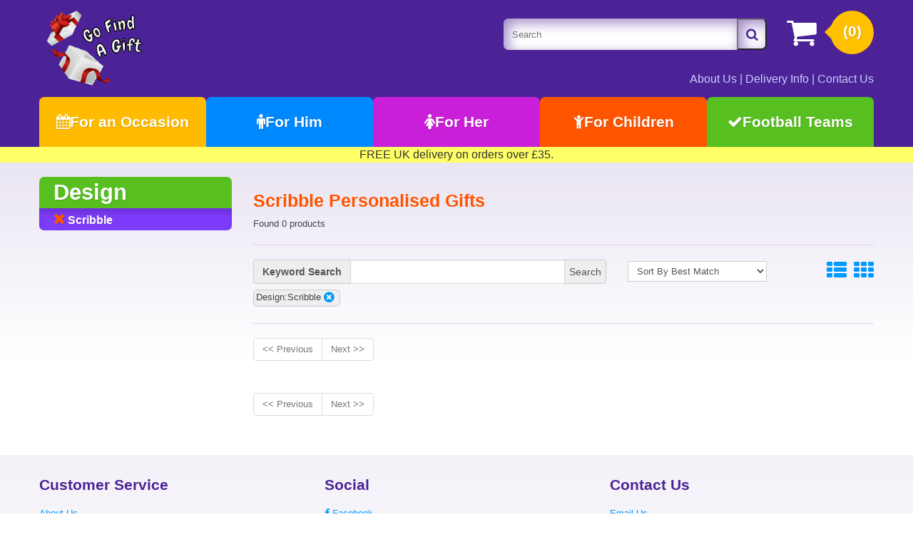

--- FILE ---
content_type: text/html; charset=UTF-8
request_url: https://www.gofindagift.com/browse.html?design=Scribble
body_size: 5318
content:
<!DOCTYPE html>
<html dir="ltr" lang="en">
<head>
<meta charset="UTF-8"/>
<title>Find your Scribble Personalised Gifts at Go Find A Gift</title>
<meta name="viewport" content="width=device-width, initial-scale=1">
<meta http-equiv="X-UA-Compatible" content="IE=edge, chrome=1">
<link rel="preload" href="/fonts/webfont.woff2" as="font" type="font/woff2" crossorigin="anonymous">
<meta name="description" content="Find your Scribble Personalised Gifts at Go Find A Gift">
<meta property="og:title" content="Find your Scribble Personalised Gifts at Go Find A Gift"/>
<meta property="og:url" content="https://www.gofindagift.com/browse.html"/>
<meta property="og:locale" content="en_GB"/>
<meta property="og:site_name" content="Go Find A Gift"/>
<meta property="og:description" content="Find your Scribble Personalised Gifts at Go Find A Gift">
<link rel="stylesheet" href="/css/stylesheet_4765605cbb_1764704545.css"/><!--[if lt IE 9]>
  <script src="//cdnjs.cloudflare.com/ajax/libs/html5shiv/3.7.2/html5shiv.min.js"></script>
  <script src="//cdnjs.cloudflare.com/ajax/libs/respond.js/1.4.2/respond.min.js"></script>
<![endif]-->
<link rel="search" href="https://www.gofindagift.com/opensearchdescription.xml" type="application/opensearchdescription+xml" title="Go Find A Gift"/>

<link rel="icon" type="image/png" href="/img/favicon-16x16.png" sizes="16x16" />
<link rel="icon" type="image/png" href="/img/android-chrome-192x192.png" sizes="192x192" />
<link rel="apple-touch-icon" sizes="180x180" href="/apple-touch-icon.png">
<meta name="application-name" content="Go Find A Gift" />
<meta name="msapplication-TileColor" content="#4b2396" />
<meta name="msapplication-TileImage" content="/img/mstile-144x144.png" />
<meta name="theme-color" content="#4b2396">
</head>
<body class="no-js">

<div class="swipe">
<ul>
<li><a href="https://www.gofindagift.com/"><i class="fa fa-fw fa-home"></i>Home</a></li>
<li><a href="https://www.gofindagift.com/basket.html"><i class="fa fa-fw fa-shopping-cart"></i>Shopping Basket</a></li>
<li><a href="https://www.gofindagift.com/pages/about-us.html"><i class="fa fa-fw fa-info-circle"></i>About Us</a></li>

<li><a href="https://www.gofindagift.com/reviews.html"><i class="fa fa-fw fa-check"></i>Our Reviews</a></li>

<li><a href="https://www.gofindagift.com/contact-us.html"><i class="fa fa-fw fa-globe"></i>Contact Us</a></li>
<li><a href="https://www.gofindagift.com/pages/delivery-information.html"><i class="fa fa-fw fa-truck"></i>Delivery Information</a></li>
<li><a href="https://www.facebook.com/gofindagift" target="_blank" rel="noopener"><i class="fa fa-fw fa-bookface"></i>Facebook</a></li>
<li><a href="https://www.twitter.com/gofindagift" target="_blank" rel="noopener"><i class="fa fa-fw fa-teewt"></i>Twitter</a></li>
<li><a href="https://www.gofindagift.com/pages/returns-policy.html"><i class="fa fa-fw fa-retweet"></i>Returns Policy</a></li>
<li><a href="https://www.gofindagift.com/pages/privacy-policy.html"><i class="fa fa-fw fa-exclamation-circle"></i>Privacy Policy</a></li>
<li><a href="https://www.gofindagift.com/pages/terms-and-conditions.html"><i class="fa fa-fw fa-cogs"></i>Terms & Conditions</a></li>
</ul>
</div>

<div class="toprow-1">
<a class="swipe-control top-icon" href="#"><i class="fa fa-menu"></i></a>
<a class="top-search top-icon" href="#"><i class="fa fa-search"></i></a>
</div>


<div id="page">
<header id="header">
<div class="container">

<div class="row">
<div class="col-sm-12 header-wrap">
<div id="logo"><a href="/"><img src="/img/gofindagift-logo.png" alt="Go Find A Gift" width="135" height="106"/></a></div>

<div class="cart-position">
<div class="cart-inner"><div id="cart">
<div class="heading">
<a href="/basket.html">
<i class="fa fa-shopping-cart"></i>
<b>Shopping Cart</b>
<span class="sc-button"></span>
<span id="cart-total2">(0)</span>
<span class="clear"></span>
</a>
</div>
</div>
</div>
</div>
<div id="search">
<form method="get" accept-charset="utf-8" action="/browse.html"><input type="search" name="q" placeholder="Search" id="searchBox"/><button class="button-search" type="submit" aria-label="Search"><i class="fa fa-search"></i></button></form></div>
<div class="quick-links">

<a href="/pages/about-us.html">About Us</a> |
<a href="/pages/delivery-information.html">Delivery Info</a> |
<a href="/contact-us.html">Contact Us</a></div>

<div class="clear"></div>


<div class="row">
<div class="col-sm-12">
<div id="menu-icon">Categories</div>


<ul id="topnav" class="links">
<li class="occasion"><a href="https://www.gofindagift.com/browse.html"><i class="fa fa-calendar"></i>For an Occasion</a><div class="menu-dropdown">

	<div class="col-sm-6">
	<h2>Most Popular</h2>
        <ul>
		<li><a href="https://www.gofindagift.com/browse.html?occasion=Christmas" class="megaLinkImg lazy" data-bg="/img/products/3/6/personalised-stoke-city-fc-back-of-shirt-santa-sack_60.jpg">Christmas</a></li>
		<li><a href="https://www.gofindagift.com/browse.html?occasion=Birthdays" class="megaLinkImg lazy" data-bg="/img/products/a/4/personalised-crystocraft-red-flower-crystal-ornament_60.jpg">Birthday</a></li>
		<li><a href="https://www.gofindagift.com/browse.html?occasion=Wedding" class="megaLinkImg lazy" data-bg="/img/products/1/2/personalised-mr-and-mrs-slate-clock_60.jpg">Wedding</a></li>
		<li><a href="https://www.gofindagift.com/browse.html?occasion=Anniversary" class="megaLinkImg lazy" data-bg="/img/products/4/d/personalised-engraved-wooden-photo-frame-portrait_60.jpg">Anniversary</a></li>
	</ul>
	</div>

	<div class="col-sm-6">
	<h2>Couples</h2>
	<ul>
		<li><a href="https://www.gofindagift.com/browse.html?occasion=Engagement" class="megaLinkImg lazy" data-bg="/img/products/1/0/personalised-engraved-silver-plated-red-rose-18cm_60.jpg">Engagement</a></li>
		<li><a href="https://www.gofindagift.com/browse.html?occasion=Wedding" class="megaLinkImg lazy" data-bg="/img/products/d/b/personalised-crystal-champagne-flutes-in-presentation-box_60.jpg">Wedding</a></li>
		<li><a href="https://www.gofindagift.com/browse.html?occasion=Anniversary" class="megaLinkImg lazy" data-bg="/img/products/f/7/personalised-engraved-hanging-slate-heart-wedding-rings-motif_60.jpg">Anniversary</a></li>
		<li><a href="https://www.gofindagift.com/browse.html?occasion=Birthdays" class="megaLinkImg lazy" data-bg="/img/products/b/2/personalised-wolverhampton-wanderers-fc-stripe-mug_60.jpg">Birthdays</a></li>
		</ul>
	</div>

	<div class="clear"></div>
	<a href="https://www.gofindagift.com/browse.html" class="viewall">View All Occasions &gt;&gt;</a>
</div>
</li>
<li class="for-him"><a href="https://www.gofindagift.com/browse.html?recipient=For+Him"><i class="fa fa-male"></i>For Him</a><div class="menu-dropdown">

	<div class="col-sm-6">
	<h2>Occasion</h2>
            <ul>
                <li><a href="https://www.gofindagift.com/browse.html?occasion=Birthdays&amp;recipient=For+Him" class="megaLinkImg lazy" data-bg="/img/products/7/9/personalised-arsenal-v-spurs-derby-newspaper-book-leather-black-cover_60_1.jpg">Birthday</a></li>
                <li><a href="https://www.gofindagift.com/browse.html?occasion=Wedding&amp;recipient=For+Him" class="megaLinkImg lazy" data-bg="/img/products/d/3/personalised-mother-of-pearl-cufflinks_60.jpg">Wedding Day</a></li>
                <li><a href="https://www.gofindagift.com/browse.html?occasion=Anniversary&amp;recipient=For+Him" class="megaLinkImg lazy" data-bg="/img/products/9/0/personalised-cut-crystal-whisky-tumbler_60.jpg">Anniversary</a></li>
                <li><a href="https://www.gofindagift.com/browse.html?occasion=Christmas&amp;recipient=For+Him" class="megaLinkImg lazy" data-bg="/img/products/5/d/personalised-arsenal-fc-back-of-shirt-santa-sack_60.jpg">Christmas</a></li>
            </ul>
	</div>
	<div class="col-sm-6">
	<h2>Football</h2>
            <ul>
		<li><a href="https://www.gofindagift.com/browse.html?brand=Football+Teams%2FLiverpool+FC" class="megaLinkImg lazy" data-bg="/img/products/0/4/personalised-liverpool-fc-dressing-room-framed-print_60.jpg">Liverpool FC</a></li>
		<li><a href="https://www.gofindagift.com/browse.html?brand=Football+Teams%2FManchester+City" class="megaLinkImg lazy" data-bg="/img/products/1/1/personalised-manchester-city-fc-eat-sleep-drink-mug_60.jpg">Manchester City</a></li>
		<li><a href="https://www.gofindagift.com/browse.html?brand=Football+Teams%2FLeeds+United" class="megaLinkImg lazy" data-bg="/img/products/e/a/personalised-leeds-united-fc-crest-insulated-water-bottle-white_60.jpg">Leeds United FC</a></li>
		<li><a href="https://www.gofindagift.com/browse.html?brand=Football+Teams" class="megaLinkImg lazy" data-bg="/img/products/d/3/personalised-liverpool-fc-bold-crest-water-bottle_60.jpg">All Football Gifts</a></li>
            </ul>
	</div>

	<div class="clear"></div>
	<a href="https://www.gofindagift.com/browse.html?recipient=For+Him" class="viewall">View All Gift For Him &gt;&gt;</a>
</div>
</li>
<li class="for-her"><a href="https://www.gofindagift.com/browse.html?recipient=For+Her"><i class="fa fa-female"></i>For Her</a><div class="menu-dropdown">

	<div class="col-sm-6">
	<h2>Occasion</h2>
            <ul>
                <li><a href="https://www.gofindagift.com/browse.html?occasion=Birthdays&amp;recipient=For+Her" class="megaLinkImg lazy" data-bg="/img/products/7/6/personalised-recipes-cooking-ideas-from-1980s-newspapers-softback_60.jpg">Birthday</a></li>
                <li><a href="https://www.gofindagift.com/browse.html?occasion=Wedding&amp;recipient=For+Her" class="megaLinkImg lazy" data-bg="/img/products/a/9/personalised-engraved-mr-and-mrs-wooden-photo-frame_60.jpg">Wedding Day</a></li>
                <li><a href="https://www.gofindagift.com/browse.html?occasion=Anniversary&amp;recipient=For+Her" class="megaLinkImg lazy" data-bg="/img/products/d/b/personalised-crystal-champagne-flutes-in-presentation-box_60.jpg">Anniversary</a></li>
                <li><a href="https://www.gofindagift.com/browse.html?occasion=Christmas&amp;recipient=For+Her" class="megaLinkImg lazy" data-bg="/img/products/d/9/personalised-cut-crystal-wine-glass_60.jpg">Christmas</a></li>
            </ul>
	</div>
	<div class="col-sm-6">
	<h2>Products</h2>
            <ul>
		<li><a href="https://www.gofindagift.com/browse.html?recipient=For+Her&amp;product-type=Crystocraft" class="megaLinkImg lazy" data-bg="/img/products/a/4/personalised-crystocraft-red-flower-crystal-ornament_60.jpg">Crystocraft Ornaments</a></li>
		<li><a href="https://www.gofindagift.com/browse.html?recipient=For+Her&amp;product-type=Silver+Roses" class="megaLinkImg lazy" data-bg="/img/products/4/f/personalised-engraved-silver-plated-yellow-rose-32cm_60.jpg">Silver Roses</a></li>
		<li><a href="https://www.gofindagift.com/browse.html?recipient=For+Her&amp;product-type=Home+%26+Garden+Signs" class="megaLinkImg lazy" data-bg="/img/products/7/1/personalised-engraved-slate-door-sign_60.jpg">Home and Garden Signs</a></li>
		<li><a href="https://www.gofindagift.com/browse.html?recipient=For+Her&amp;product-type=Mugs" class="megaLinkImg lazy" data-bg="/img/products/9/f/personalised-tea-lovers-mug-union-jack-design_60.jpg">Mugs</a></li>
            </ul>
	</div>

	<div class="clear"></div>
	<a href="https://www.gofindagift.com/browse.html?recipient=For+Her" class="viewall">View All Gift For Her &gt;&gt;</a>
</div>
</li>
<li class="children"><a href="https://www.gofindagift.com/browse.html?recipient=Children"><i class="fa fa-child"></i>For Children</a><div class="menu-dropdown row">

        <div class="col-sm-6">
            <h2>Popular</h2>
            <ul>
                <li><a href="https://www.gofindagift.com/browse.html?brand=Football+Teams&amp;recipient=Children&amp;product-type=Water+Bottles" class="megaLinkImg lazy" data-bg="/img/products/d/3/personalised-liverpool-fc-bold-crest-water-bottle_60.jpg">Football Water Bottles</a></li>
                <li><a href="https://www.gofindagift.com/browse.html?brand=Football+Teams&amp;recipient=Children&amp;product-type=Mugs" class="megaLinkImg lazy" data-bg="/img/products/3/e/personalised-personalised-luton-town-fc-legend-mug_60.jpg">Football Mugs</a></li>
                <li><a href="https://www.gofindagift.com/browse.html?brand=Football+Teams" class="megaLinkImg lazy" data-bg="/img/products/8/2/personalised-liverpool-fc-salah-autograph-photo-framed_60.jpg">Football Prints</a></li>
                <li><a href="https://www.gofindagift.com/browse.html?product-type=Books&amp;recipient=Children" class="megaLinkImg lazy" data-bg="/img/products/0/7/personalised-months-of-the-year-embossed-classic-hardcover_60.jpg">Books</a></li>
            </ul>
        </div>
        <div class="col-sm-6">
            <h2>Occasions</h2>
            <ul>
               <li><a href="https://www.gofindagift.com/browse.html?occasion=Back+To+School" class="megaLinkImg lazy" data-bg="/img/products/1/8/first-day-at-school-book_60.jpg">Back to School</a></li>
                <li><a href="https://www.gofindagift.com/browse.html?occasion=Religious+Gifts%2FChristening&amp;recipient=Baby" class="megaLinkImg lazy" data-bg="/img/products/a/5/personalised-the-peter-rabbit-little-guide-to-life_60.jpg">Christening Gifts</a></li>
                <li><a href="https://www.gofindagift.com/browse.html?occasion=Birthdays&amp;recipient=Children" class="megaLinkImg lazy" data-bg="/img/products/a/5/personalised-silver-digger-money-box_60.jpg">Birthdays</a></li>
                <li><a href="https://www.gofindagift.com/browse.html?occasion=Christmas&amp;recipient=Children" class="megaLinkImg lazy" data-bg="/img/products/5/9/personalised-merry-christmas-santa-sack_60.jpg">Christmas</a></li>
            </ul>
        </div>
        <div class="clear"></div>
        <a href="https://www.gofindagift.com/browse.html?recipient=Children" class="viewall">View All Gifts For Children &gt;&gt;</a></div>
</li>
<li class="more"><a href="#"><i class="fa fa-check"></i>Football Teams</a>
<div class="menu-dropdown">
            <h2>Football Merchandise</h2>
        <div class="col-sm-4">
            <ul>
                <li><a href="https://www.gofindagift.com/browse.html?brand=Football+Teams%2FManchester+City" class="megaLinkImg lazy" data-bg="/img/products/c/6/personalised-manchester-city-fc-bold-crest-water-bottle-silver-bottle_60.jpg">Manchester City</a></li>
		<li><a href="https://www.gofindagift.com/browse.html?brand=Football+Teams%2FLiverpool+FC" class="megaLinkImg lazy" data-bg="/img/products/e/8/personalised-liverpool-fc-aluminium-water-bottle-white-bottle_60.jpg">Liverpool FC</a></li>
		<li><a href="https://www.gofindagift.com/browse.html?brand=Football+Teams%2FTottenham+Hotspur" class="megaLinkImg lazy" data-bg="/img/products/5/4/personalised-tottenham-hotspur-fc-legend-mug_60.jpg">Tottenham Hotspur</a></li>
		<li><a href="https://www.gofindagift.com/browse.html?brand=Football+Teams%2FChelsea" class="megaLinkImg lazy" data-bg="/img/products/5/1/personalised-chelsea-fc-dressing-room-framed-print_60.jpg">Chelsea FC</a></li>
            </ul>
        </div>
        <div class="col-sm-4">
            <ul>
                <li><a href="https://www.gofindagift.com/browse.html?brand=Football+Teams%2FArsenal" class="megaLinkImg lazy" data-bg="/img/products/7/0/personalised-arsenal-fc-dressing-room-mug_60.jpg">Arsenal FC</a></li>
		<li><a href="https://www.gofindagift.com/browse.html?brand=Football+Teams%2FBrighton+%26+Hove+Albion" class="megaLinkImg lazy" data-bg="/img/products/b/0/personalised-brighton-and-hove-albion-fc-dressing-room-framed-print_60.jpg">Brighton &amp; Hove Albion</a></li>
		<li><a href="https://www.gofindagift.com/browse.html?brand=Football+Teams%2FLeicester+City" class="megaLinkImg lazy" data-bg="/img/products/b/d/personalised-leicester-city-fc-proud-mug_60.jpg">Leicester City</a></li>
		<li><a href="https://www.gofindagift.com/browse.html?brand=Football+Teams%2FLeeds+United" class="megaLinkImg lazy" data-bg="/img/products/2/4/personalised-leeds-united-fc-stripe-mouse-mat_60.jpg">Leeds United</a></li>
            </ul>
        </div>
        <div class="col-sm-4">
            <ul>
                <li><a href="https://www.gofindagift.com/browse.html?brand=Football+Teams%2FWest+Ham+United" class="megaLinkImg lazy" data-bg="/img/products/c/1/personalised-west-ham-united-fc-bold-crest-mug_60.jpg">West Ham United</a></li>
		<li><a href="https://www.gofindagift.com/browse.html?brand=Football+Teams%2FFulham+FC" class="megaLinkImg lazy" data-bg="/img/products/d/c/personalised-fulham-fc-street-sign-mug_60.jpg">Fulham FC</a></li>
		<li><a href="https://www.gofindagift.com/browse.html?brand=Football+Teams%2FWolverhampton+Wanderers" class="megaLinkImg lazy" data-bg="/img/products/b/9/personalised-wolves-aluminium-water-bottle-white-bottle_60.jpg">Wolverhampton Wanderers </a></li>
		<li><a href="https://www.gofindagift.com/browse.html?brand=Football+Teams%2FNottingham+Forest" class="megaLinkImg lazy" data-bg="/img/products/1/5/personalised-nottingham-forest-fc-dressing-room-mug-and-coaster-set_60.jpg">Nottingham Forest</a></li>
            </ul>
        </div>

	<div class="clear"></div>
	<a href="https://www.gofindagift.com/browse.html?brand=Football+Teams" class="viewall">View All Football Teams &gt;&gt;</a></div>
</li>
</ul>

</div>
</div>
</div>
</div>

</div>

<div class="blast">
            FREE UK delivery on orders over £35.
    </div>
</header>

<section>
<div id="container">
<div class="container">
<div class="row">

<aside class="col-sm-3" id="column-left">

<div class="box refine-wrapper">
<ul><li class="box-heading box-refine">Refine Search <i class="fa fa-plus-circle"></i></li></ul>
	<div class="box-content refine-options">


	<div class="box category">
            <div class="box-heading"><h2>Design <i class="fa fa-plus-circle desktop-hide"></i></h2></div>
	<div class="box-content">
	<div class="box-category">

	
	<ul><li class="cat-header"><a href="https://www.gofindagift.com/browse.html"><i class="fa fa-times"></i> Scribble</a>	</ul>
	</div>
	</div>
	</div>

		</div>
</div>
</aside>


<div id="content" class="col-sm-9">


<h1>Scribble Personalised Gifts </h1>


<p>Found 0 products
</p>

<div class="product-filter">
    <form method="get" accept-charset="utf-8" class="form-horizontal" action="/browse.html">	<div class="row">
	<div class="col-sm-7">
	<input type="hidden" name="design" value="Scribble"/>	<div class="input-group">
		<div class="input-group-addon"><label for="q">Keyword Search</label></div>
		<input type="text" class="form-control" id="q" name="q" value="">
		<div class="input-group-addon" style="padding:0;"><button type="submit" class="plain">Search</button></div>
	</div>
	</div>

	<div class="col-sm-3">
            <select name="sort" class="auto-submit"><option value="">Sort By Best Match</option><option value="price-asc">Price (lowest first)</option><option value="price-desc">Price (highest first)</option><option value="title-asc">Title (A-Z)</option><option value="title-desc">Title (Z-A)</option></select>        </div>

	<div class="display col-sm-2"><a href="#" id="list_a" title="View as List" data-display-mode="list"><i class="fa fa-list"></i></a>  <a href="#" id="grid_a" title="View as Grid" data-display-mode="grid"><i class="fa fa-grid"></i></a></div>
	</div>


	</form>
	<div class="row">
	<div class="col-sm-12">

	<div class="filter-value">Design:Scribble<a href="https://www.gofindagift.com/browse.html"><i class="fa fa-times-circle"></i></a></div> 	</div>
	</div>
</div>


<div>
<ul class="pagination">
<li class="prev disabled"><a href="" onclick="return false;">&lt;&lt; Previous</a></li><li class="next disabled"><a href="" onclick="return false;">Next &gt;&gt;</a></li></ul>
</div>

<div id="product-display" class="product-grid">
<ul class="row">
</ul>
</div>


<div>
<ul class="pagination">
<li class="prev disabled"><a href="" onclick="return false;">&lt;&lt; Previous</a></li><li class="next disabled"><a href="" onclick="return false;">Next &gt;&gt;</a></li></ul>
</div>
<div class="clear"></div>
</div>
</div></div>
</div>
<div class="clear"></div>

</section>

<footer>
<div class="container">
<div class="row">
<div class="col-sm-4">
<h3>Customer Service</h3>
<ul>
<li><a href="/pages/about-us.html">About Us</a></li>
<li><a href="/pages/delivery-information.html">Delivery Information</a></li>
<li><a href="/pages/returns-policy.html">Returns Policy</a></li>
<li><a href="/pages/privacy-policy.html">Privacy Policy</a></li>
<li><a href="/pages/terms-and-conditions.html">Terms &amp; Conditions</a></li>
</ul>

<a href="/pages/about-us.html"><img src="/img/payment_logos_footer.png" alt="Paypal, Visa and Mastercard acccepted" width="259" height="35"/></a><br />
<img src="/img/comodo_secure_100x85_transp.png" alt="Comodo Secure" width="100" height="85"/></div>
<div class="col-sm-4">
<h3>Social</h3>
<ul>
<li><a href="https://www.facebook.com/gofindagift" target="_blank" rel="noopener"><i class="fa fa-fw fa-bookface"></i> Facebook</a></li>
<li><a href="https://www.twitter.com/gofindagift" target="_blank" rel="noopener"><i class="fa fa-fw fa-teewt"></i> Twitter</a></li>
</ul>

<!--
<iframe src="https://app.ravecapture.com/merchant/TrustModule/badge_4/Go-Find-A-Gift" width="245" height="215" seamless allowTransparency="true" scrolling="no" frameborder="0" style='border:none; overflow: hidden;'><p>View Our Reviews On RaveCapture</p></iframe>
-->
</div>
<div class="col-sm-4">
<h3>Contact Us</h3>
<ul>
<li><a href="/contact-us.html">Email Us</a></li>
</ul>
<br />
<h3>Join our Mailing List</h3>
<p>For the the latest gift ideas and special offers.</p>
<form method="post" accept-charset="utf-8" class="form-horizontal" action="/mailing_list/subscribers/join"><div style="display:none;"><input type="hidden" name="_method" value="POST"/></div><div class="form-group">
<label class="col-sm-3 control-label" for="mailing-name">Your Name</label><div class="col-sm-9">
<input type="text" name="name" class="form-control" id="mailing-name"/></div>
</div>

<div class="form-group">
<label class="col-sm-3 control-label" for="mailing-email">Your Email</label><div class="col-sm-9">
<input type="text" name="email" class="form-control" id="mailing-email"/></div>
</div>

<div class="form-group">
    <div class="col-sm-offset-3 col-sm-9">
      <div class="submit"><input type="submit" value="Subscribe"/></div>    </div>
</div>
</form></div>
</div>
</div>
<div id="copyright">
<div class="container">
<div class="row">
<div class="col-sm-6">
<p>Go Find a Gift &copy; 2012-2025</p>
</div>
</div>
</div>
</div>
</footer>
</div>

<p id="back-top"> <a href="#top"><span></span></a> </p>


<script>
window.dataLayer = window.dataLayer || [];
function gtag(){dataLayer.push(arguments);}

// Set default consent to 'denied'
gtag('consent', 'default', {
  'ad_storage': 'denied',
  'ad_user_data': 'denied',
  'ad_personalization': 'denied',
  'analytics_storage': 'denied'
});
</script>

<script type="text/javascript">
window.PageParams = {"autocomplete":"\/browse\/suggest.json","prefix":"\/","jl":"\/dudders","paypal_clientid":"AVh9hdIWNY5JiBZz0GMXtqMi_MdBPKiPtn2h2toYy7bwxTtuDamHnMJyOFJTpidNBBga6W2DknLfZCyu"};
</script>
<script src="/js/scripts_78d915b885_1764704545.js"></script>
<script async src="https://www.googletagmanager.com/gtag/js?id=UA-22407169-2"></script>
<script>
window.dataLayer = window.dataLayer || [];
function gtag(){dataLayer.push(arguments);}
gtag('js', new Date());


gtag('config', 'UA-22407169-2');


</script>

<script defer src="https://static.cloudflareinsights.com/beacon.min.js/vcd15cbe7772f49c399c6a5babf22c1241717689176015" integrity="sha512-ZpsOmlRQV6y907TI0dKBHq9Md29nnaEIPlkf84rnaERnq6zvWvPUqr2ft8M1aS28oN72PdrCzSjY4U6VaAw1EQ==" data-cf-beacon='{"version":"2024.11.0","token":"0fe10362adda4775837d676ed339bbcf","r":1,"server_timing":{"name":{"cfCacheStatus":true,"cfEdge":true,"cfExtPri":true,"cfL4":true,"cfOrigin":true,"cfSpeedBrain":true},"location_startswith":null}}' crossorigin="anonymous"></script>
</body>
</html>

--- FILE ---
content_type: application/javascript
request_url: https://www.gofindagift.com/js/scripts_78d915b885_1764704545.js
body_size: 69638
content:
/*! jQuery v1.12.4 | (c) jQuery Foundation | jquery.org/license */
!function(a,b){"object"==typeof module&&"object"==typeof module.exports?module.exports=a.document?b(a,!0):function(a){if(!a.document)throw new Error("jQuery requires a window with a document");return b(a)}:b(a)}("undefined"!=typeof window?window:this,function(a,b){var c=[],d=a.document,e=c.slice,f=c.concat,g=c.push,h=c.indexOf,i={},j=i.toString,k=i.hasOwnProperty,l={},m="1.12.4",n=function(a,b){return new n.fn.init(a,b)},o=/^[\s\uFEFF\xA0]+|[\s\uFEFF\xA0]+$/g,p=/^-ms-/,q=/-([\da-z])/gi,r=function(a,b){return b.toUpperCase()};n.fn=n.prototype={jquery:m,constructor:n,selector:"",length:0,toArray:function(){return e.call(this)},get:function(a){return null!=a?0>a?this[a+this.length]:this[a]:e.call(this)},pushStack:function(a){var b=n.merge(this.constructor(),a);return b.prevObject=this,b.context=this.context,b},each:function(a){return n.each(this,a)},map:function(a){return this.pushStack(n.map(this,function(b,c){return a.call(b,c,b)}))},slice:function(){return this.pushStack(e.apply(this,arguments))},first:function(){return this.eq(0)},last:function(){return this.eq(-1)},eq:function(a){var b=this.length,c=+a+(0>a?b:0);return this.pushStack(c>=0&&b>c?[this[c]]:[])},end:function(){return this.prevObject||this.constructor()},push:g,sort:c.sort,splice:c.splice},n.extend=n.fn.extend=function(){var a,b,c,d,e,f,g=arguments[0]||{},h=1,i=arguments.length,j=!1;for("boolean"==typeof g&&(j=g,g=arguments[h]||{},h++),"object"==typeof g||n.isFunction(g)||(g={}),h===i&&(g=this,h--);i>h;h++)if(null!=(e=arguments[h]))for(d in e)a=g[d],c=e[d],g!==c&&(j&&c&&(n.isPlainObject(c)||(b=n.isArray(c)))?(b?(b=!1,f=a&&n.isArray(a)?a:[]):f=a&&n.isPlainObject(a)?a:{},g[d]=n.extend(j,f,c)):void 0!==c&&(g[d]=c));return g},n.extend({expando:"jQuery"+(m+Math.random()).replace(/\D/g,""),isReady:!0,error:function(a){throw new Error(a)},noop:function(){},isFunction:function(a){return"function"===n.type(a)},isArray:Array.isArray||function(a){return"array"===n.type(a)},isWindow:function(a){return null!=a&&a==a.window},isNumeric:function(a){var b=a&&a.toString();return!n.isArray(a)&&b-parseFloat(b)+1>=0},isEmptyObject:function(a){var b;for(b in a)return!1;return!0},isPlainObject:function(a){var b;if(!a||"object"!==n.type(a)||a.nodeType||n.isWindow(a))return!1;try{if(a.constructor&&!k.call(a,"constructor")&&!k.call(a.constructor.prototype,"isPrototypeOf"))return!1}catch(c){return!1}if(!l.ownFirst)for(b in a)return k.call(a,b);for(b in a);return void 0===b||k.call(a,b)},type:function(a){return null==a?a+"":"object"==typeof a||"function"==typeof a?i[j.call(a)]||"object":typeof a},globalEval:function(b){b&&n.trim(b)&&(a.execScript||function(b){a.eval.call(a,b)})(b)},camelCase:function(a){return a.replace(p,"ms-").replace(q,r)},nodeName:function(a,b){return a.nodeName&&a.nodeName.toLowerCase()===b.toLowerCase()},each:function(a,b){var c,d=0;if(s(a)){for(c=a.length;c>d;d++)if(b.call(a[d],d,a[d])===!1)break}else for(d in a)if(b.call(a[d],d,a[d])===!1)break;return a},trim:function(a){return null==a?"":(a+"").replace(o,"")},makeArray:function(a,b){var c=b||[];return null!=a&&(s(Object(a))?n.merge(c,"string"==typeof a?[a]:a):g.call(c,a)),c},inArray:function(a,b,c){var d;if(b){if(h)return h.call(b,a,c);for(d=b.length,c=c?0>c?Math.max(0,d+c):c:0;d>c;c++)if(c in b&&b[c]===a)return c}return-1},merge:function(a,b){var c=+b.length,d=0,e=a.length;while(c>d)a[e++]=b[d++];if(c!==c)while(void 0!==b[d])a[e++]=b[d++];return a.length=e,a},grep:function(a,b,c){for(var d,e=[],f=0,g=a.length,h=!c;g>f;f++)d=!b(a[f],f),d!==h&&e.push(a[f]);return e},map:function(a,b,c){var d,e,g=0,h=[];if(s(a))for(d=a.length;d>g;g++)e=b(a[g],g,c),null!=e&&h.push(e);else for(g in a)e=b(a[g],g,c),null!=e&&h.push(e);return f.apply([],h)},guid:1,proxy:function(a,b){var c,d,f;return"string"==typeof b&&(f=a[b],b=a,a=f),n.isFunction(a)?(c=e.call(arguments,2),d=function(){return a.apply(b||this,c.concat(e.call(arguments)))},d.guid=a.guid=a.guid||n.guid++,d):void 0},now:function(){return+new Date},support:l}),"function"==typeof Symbol&&(n.fn[Symbol.iterator]=c[Symbol.iterator]),n.each("Boolean Number String Function Array Date RegExp Object Error Symbol".split(" "),function(a,b){i["[object "+b+"]"]=b.toLowerCase()});function s(a){var b=!!a&&"length"in a&&a.length,c=n.type(a);return"function"===c||n.isWindow(a)?!1:"array"===c||0===b||"number"==typeof b&&b>0&&b-1 in a}var t=function(a){var b,c,d,e,f,g,h,i,j,k,l,m,n,o,p,q,r,s,t,u="sizzle"+1*new Date,v=a.document,w=0,x=0,y=ga(),z=ga(),A=ga(),B=function(a,b){return a===b&&(l=!0),0},C=1<<31,D={}.hasOwnProperty,E=[],F=E.pop,G=E.push,H=E.push,I=E.slice,J=function(a,b){for(var c=0,d=a.length;d>c;c++)if(a[c]===b)return c;return-1},K="checked|selected|async|autofocus|autoplay|controls|defer|disabled|hidden|ismap|loop|multiple|open|readonly|required|scoped",L="[\\x20\\t\\r\\n\\f]",M="(?:\\\\.|[\\w-]|[^\\x00-\\xa0])+",N="\\["+L+"*("+M+")(?:"+L+"*([*^$|!~]?=)"+L+"*(?:'((?:\\\\.|[^\\\\'])*)'|\"((?:\\\\.|[^\\\\\"])*)\"|("+M+"))|)"+L+"*\\]",O=":("+M+")(?:\\((('((?:\\\\.|[^\\\\'])*)'|\"((?:\\\\.|[^\\\\\"])*)\")|((?:\\\\.|[^\\\\()[\\]]|"+N+")*)|.*)\\)|)",P=new RegExp(L+"+","g"),Q=new RegExp("^"+L+"+|((?:^|[^\\\\])(?:\\\\.)*)"+L+"+$","g"),R=new RegExp("^"+L+"*,"+L+"*"),S=new RegExp("^"+L+"*([>+~]|"+L+")"+L+"*"),T=new RegExp("="+L+"*([^\\]'\"]*?)"+L+"*\\]","g"),U=new RegExp(O),V=new RegExp("^"+M+"$"),W={ID:new RegExp("^#("+M+")"),CLASS:new RegExp("^\\.("+M+")"),TAG:new RegExp("^("+M+"|[*])"),ATTR:new RegExp("^"+N),PSEUDO:new RegExp("^"+O),CHILD:new RegExp("^:(only|first|last|nth|nth-last)-(child|of-type)(?:\\("+L+"*(even|odd|(([+-]|)(\\d*)n|)"+L+"*(?:([+-]|)"+L+"*(\\d+)|))"+L+"*\\)|)","i"),bool:new RegExp("^(?:"+K+")$","i"),needsContext:new RegExp("^"+L+"*[>+~]|:(even|odd|eq|gt|lt|nth|first|last)(?:\\("+L+"*((?:-\\d)?\\d*)"+L+"*\\)|)(?=[^-]|$)","i")},X=/^(?:input|select|textarea|button)$/i,Y=/^h\d$/i,Z=/^[^{]+\{\s*\[native \w/,$=/^(?:#([\w-]+)|(\w+)|\.([\w-]+))$/,_=/[+~]/,aa=/'|\\/g,ba=new RegExp("\\\\([\\da-f]{1,6}"+L+"?|("+L+")|.)","ig"),ca=function(a,b,c){var d="0x"+b-65536;return d!==d||c?b:0>d?String.fromCharCode(d+65536):String.fromCharCode(d>>10|55296,1023&d|56320)},da=function(){m()};try{H.apply(E=I.call(v.childNodes),v.childNodes),E[v.childNodes.length].nodeType}catch(ea){H={apply:E.length?function(a,b){G.apply(a,I.call(b))}:function(a,b){var c=a.length,d=0;while(a[c++]=b[d++]);a.length=c-1}}}function fa(a,b,d,e){var f,h,j,k,l,o,r,s,w=b&&b.ownerDocument,x=b?b.nodeType:9;if(d=d||[],"string"!=typeof a||!a||1!==x&&9!==x&&11!==x)return d;if(!e&&((b?b.ownerDocument||b:v)!==n&&m(b),b=b||n,p)){if(11!==x&&(o=$.exec(a)))if(f=o[1]){if(9===x){if(!(j=b.getElementById(f)))return d;if(j.id===f)return d.push(j),d}else if(w&&(j=w.getElementById(f))&&t(b,j)&&j.id===f)return d.push(j),d}else{if(o[2])return H.apply(d,b.getElementsByTagName(a)),d;if((f=o[3])&&c.getElementsByClassName&&b.getElementsByClassName)return H.apply(d,b.getElementsByClassName(f)),d}if(c.qsa&&!A[a+" "]&&(!q||!q.test(a))){if(1!==x)w=b,s=a;else if("object"!==b.nodeName.toLowerCase()){(k=b.getAttribute("id"))?k=k.replace(aa,"\\$&"):b.setAttribute("id",k=u),r=g(a),h=r.length,l=V.test(k)?"#"+k:"[id='"+k+"']";while(h--)r[h]=l+" "+qa(r[h]);s=r.join(","),w=_.test(a)&&oa(b.parentNode)||b}if(s)try{return H.apply(d,w.querySelectorAll(s)),d}catch(y){}finally{k===u&&b.removeAttribute("id")}}}return i(a.replace(Q,"$1"),b,d,e)}function ga(){var a=[];function b(c,e){return a.push(c+" ")>d.cacheLength&&delete b[a.shift()],b[c+" "]=e}return b}function ha(a){return a[u]=!0,a}function ia(a){var b=n.createElement("div");try{return!!a(b)}catch(c){return!1}finally{b.parentNode&&b.parentNode.removeChild(b),b=null}}function ja(a,b){var c=a.split("|"),e=c.length;while(e--)d.attrHandle[c[e]]=b}function ka(a,b){var c=b&&a,d=c&&1===a.nodeType&&1===b.nodeType&&(~b.sourceIndex||C)-(~a.sourceIndex||C);if(d)return d;if(c)while(c=c.nextSibling)if(c===b)return-1;return a?1:-1}function la(a){return function(b){var c=b.nodeName.toLowerCase();return"input"===c&&b.type===a}}function ma(a){return function(b){var c=b.nodeName.toLowerCase();return("input"===c||"button"===c)&&b.type===a}}function na(a){return ha(function(b){return b=+b,ha(function(c,d){var e,f=a([],c.length,b),g=f.length;while(g--)c[e=f[g]]&&(c[e]=!(d[e]=c[e]))})})}function oa(a){return a&&"undefined"!=typeof a.getElementsByTagName&&a}c=fa.support={},f=fa.isXML=function(a){var b=a&&(a.ownerDocument||a).documentElement;return b?"HTML"!==b.nodeName:!1},m=fa.setDocument=function(a){var b,e,g=a?a.ownerDocument||a:v;return g!==n&&9===g.nodeType&&g.documentElement?(n=g,o=n.documentElement,p=!f(n),(e=n.defaultView)&&e.top!==e&&(e.addEventListener?e.addEventListener("unload",da,!1):e.attachEvent&&e.attachEvent("onunload",da)),c.attributes=ia(function(a){return a.className="i",!a.getAttribute("className")}),c.getElementsByTagName=ia(function(a){return a.appendChild(n.createComment("")),!a.getElementsByTagName("*").length}),c.getElementsByClassName=Z.test(n.getElementsByClassName),c.getById=ia(function(a){return o.appendChild(a).id=u,!n.getElementsByName||!n.getElementsByName(u).length}),c.getById?(d.find.ID=function(a,b){if("undefined"!=typeof b.getElementById&&p){var c=b.getElementById(a);return c?[c]:[]}},d.filter.ID=function(a){var b=a.replace(ba,ca);return function(a){return a.getAttribute("id")===b}}):(delete d.find.ID,d.filter.ID=function(a){var b=a.replace(ba,ca);return function(a){var c="undefined"!=typeof a.getAttributeNode&&a.getAttributeNode("id");return c&&c.value===b}}),d.find.TAG=c.getElementsByTagName?function(a,b){return"undefined"!=typeof b.getElementsByTagName?b.getElementsByTagName(a):c.qsa?b.querySelectorAll(a):void 0}:function(a,b){var c,d=[],e=0,f=b.getElementsByTagName(a);if("*"===a){while(c=f[e++])1===c.nodeType&&d.push(c);return d}return f},d.find.CLASS=c.getElementsByClassName&&function(a,b){return"undefined"!=typeof b.getElementsByClassName&&p?b.getElementsByClassName(a):void 0},r=[],q=[],(c.qsa=Z.test(n.querySelectorAll))&&(ia(function(a){o.appendChild(a).innerHTML="<a id='"+u+"'></a><select id='"+u+"-\r\\' msallowcapture=''><option selected=''></option></select>",a.querySelectorAll("[msallowcapture^='']").length&&q.push("[*^$]="+L+"*(?:''|\"\")"),a.querySelectorAll("[selected]").length||q.push("\\["+L+"*(?:value|"+K+")"),a.querySelectorAll("[id~="+u+"-]").length||q.push("~="),a.querySelectorAll(":checked").length||q.push(":checked"),a.querySelectorAll("a#"+u+"+*").length||q.push(".#.+[+~]")}),ia(function(a){var b=n.createElement("input");b.setAttribute("type","hidden"),a.appendChild(b).setAttribute("name","D"),a.querySelectorAll("[name=d]").length&&q.push("name"+L+"*[*^$|!~]?="),a.querySelectorAll(":enabled").length||q.push(":enabled",":disabled"),a.querySelectorAll("*,:x"),q.push(",.*:")})),(c.matchesSelector=Z.test(s=o.matches||o.webkitMatchesSelector||o.mozMatchesSelector||o.oMatchesSelector||o.msMatchesSelector))&&ia(function(a){c.disconnectedMatch=s.call(a,"div"),s.call(a,"[s!='']:x"),r.push("!=",O)}),q=q.length&&new RegExp(q.join("|")),r=r.length&&new RegExp(r.join("|")),b=Z.test(o.compareDocumentPosition),t=b||Z.test(o.contains)?function(a,b){var c=9===a.nodeType?a.documentElement:a,d=b&&b.parentNode;return a===d||!(!d||1!==d.nodeType||!(c.contains?c.contains(d):a.compareDocumentPosition&&16&a.compareDocumentPosition(d)))}:function(a,b){if(b)while(b=b.parentNode)if(b===a)return!0;return!1},B=b?function(a,b){if(a===b)return l=!0,0;var d=!a.compareDocumentPosition-!b.compareDocumentPosition;return d?d:(d=(a.ownerDocument||a)===(b.ownerDocument||b)?a.compareDocumentPosition(b):1,1&d||!c.sortDetached&&b.compareDocumentPosition(a)===d?a===n||a.ownerDocument===v&&t(v,a)?-1:b===n||b.ownerDocument===v&&t(v,b)?1:k?J(k,a)-J(k,b):0:4&d?-1:1)}:function(a,b){if(a===b)return l=!0,0;var c,d=0,e=a.parentNode,f=b.parentNode,g=[a],h=[b];if(!e||!f)return a===n?-1:b===n?1:e?-1:f?1:k?J(k,a)-J(k,b):0;if(e===f)return ka(a,b);c=a;while(c=c.parentNode)g.unshift(c);c=b;while(c=c.parentNode)h.unshift(c);while(g[d]===h[d])d++;return d?ka(g[d],h[d]):g[d]===v?-1:h[d]===v?1:0},n):n},fa.matches=function(a,b){return fa(a,null,null,b)},fa.matchesSelector=function(a,b){if((a.ownerDocument||a)!==n&&m(a),b=b.replace(T,"='$1']"),c.matchesSelector&&p&&!A[b+" "]&&(!r||!r.test(b))&&(!q||!q.test(b)))try{var d=s.call(a,b);if(d||c.disconnectedMatch||a.document&&11!==a.document.nodeType)return d}catch(e){}return fa(b,n,null,[a]).length>0},fa.contains=function(a,b){return(a.ownerDocument||a)!==n&&m(a),t(a,b)},fa.attr=function(a,b){(a.ownerDocument||a)!==n&&m(a);var e=d.attrHandle[b.toLowerCase()],f=e&&D.call(d.attrHandle,b.toLowerCase())?e(a,b,!p):void 0;return void 0!==f?f:c.attributes||!p?a.getAttribute(b):(f=a.getAttributeNode(b))&&f.specified?f.value:null},fa.error=function(a){throw new Error("Syntax error, unrecognized expression: "+a)},fa.uniqueSort=function(a){var b,d=[],e=0,f=0;if(l=!c.detectDuplicates,k=!c.sortStable&&a.slice(0),a.sort(B),l){while(b=a[f++])b===a[f]&&(e=d.push(f));while(e--)a.splice(d[e],1)}return k=null,a},e=fa.getText=function(a){var b,c="",d=0,f=a.nodeType;if(f){if(1===f||9===f||11===f){if("string"==typeof a.textContent)return a.textContent;for(a=a.firstChild;a;a=a.nextSibling)c+=e(a)}else if(3===f||4===f)return a.nodeValue}else while(b=a[d++])c+=e(b);return c},d=fa.selectors={cacheLength:50,createPseudo:ha,match:W,attrHandle:{},find:{},relative:{">":{dir:"parentNode",first:!0}," ":{dir:"parentNode"},"+":{dir:"previousSibling",first:!0},"~":{dir:"previousSibling"}},preFilter:{ATTR:function(a){return a[1]=a[1].replace(ba,ca),a[3]=(a[3]||a[4]||a[5]||"").replace(ba,ca),"~="===a[2]&&(a[3]=" "+a[3]+" "),a.slice(0,4)},CHILD:function(a){return a[1]=a[1].toLowerCase(),"nth"===a[1].slice(0,3)?(a[3]||fa.error(a[0]),a[4]=+(a[4]?a[5]+(a[6]||1):2*("even"===a[3]||"odd"===a[3])),a[5]=+(a[7]+a[8]||"odd"===a[3])):a[3]&&fa.error(a[0]),a},PSEUDO:function(a){var b,c=!a[6]&&a[2];return W.CHILD.test(a[0])?null:(a[3]?a[2]=a[4]||a[5]||"":c&&U.test(c)&&(b=g(c,!0))&&(b=c.indexOf(")",c.length-b)-c.length)&&(a[0]=a[0].slice(0,b),a[2]=c.slice(0,b)),a.slice(0,3))}},filter:{TAG:function(a){var b=a.replace(ba,ca).toLowerCase();return"*"===a?function(){return!0}:function(a){return a.nodeName&&a.nodeName.toLowerCase()===b}},CLASS:function(a){var b=y[a+" "];return b||(b=new RegExp("(^|"+L+")"+a+"("+L+"|$)"))&&y(a,function(a){return b.test("string"==typeof a.className&&a.className||"undefined"!=typeof a.getAttribute&&a.getAttribute("class")||"")})},ATTR:function(a,b,c){return function(d){var e=fa.attr(d,a);return null==e?"!="===b:b?(e+="","="===b?e===c:"!="===b?e!==c:"^="===b?c&&0===e.indexOf(c):"*="===b?c&&e.indexOf(c)>-1:"$="===b?c&&e.slice(-c.length)===c:"~="===b?(" "+e.replace(P," ")+" ").indexOf(c)>-1:"|="===b?e===c||e.slice(0,c.length+1)===c+"-":!1):!0}},CHILD:function(a,b,c,d,e){var f="nth"!==a.slice(0,3),g="last"!==a.slice(-4),h="of-type"===b;return 1===d&&0===e?function(a){return!!a.parentNode}:function(b,c,i){var j,k,l,m,n,o,p=f!==g?"nextSibling":"previousSibling",q=b.parentNode,r=h&&b.nodeName.toLowerCase(),s=!i&&!h,t=!1;if(q){if(f){while(p){m=b;while(m=m[p])if(h?m.nodeName.toLowerCase()===r:1===m.nodeType)return!1;o=p="only"===a&&!o&&"nextSibling"}return!0}if(o=[g?q.firstChild:q.lastChild],g&&s){m=q,l=m[u]||(m[u]={}),k=l[m.uniqueID]||(l[m.uniqueID]={}),j=k[a]||[],n=j[0]===w&&j[1],t=n&&j[2],m=n&&q.childNodes[n];while(m=++n&&m&&m[p]||(t=n=0)||o.pop())if(1===m.nodeType&&++t&&m===b){k[a]=[w,n,t];break}}else if(s&&(m=b,l=m[u]||(m[u]={}),k=l[m.uniqueID]||(l[m.uniqueID]={}),j=k[a]||[],n=j[0]===w&&j[1],t=n),t===!1)while(m=++n&&m&&m[p]||(t=n=0)||o.pop())if((h?m.nodeName.toLowerCase()===r:1===m.nodeType)&&++t&&(s&&(l=m[u]||(m[u]={}),k=l[m.uniqueID]||(l[m.uniqueID]={}),k[a]=[w,t]),m===b))break;return t-=e,t===d||t%d===0&&t/d>=0}}},PSEUDO:function(a,b){var c,e=d.pseudos[a]||d.setFilters[a.toLowerCase()]||fa.error("unsupported pseudo: "+a);return e[u]?e(b):e.length>1?(c=[a,a,"",b],d.setFilters.hasOwnProperty(a.toLowerCase())?ha(function(a,c){var d,f=e(a,b),g=f.length;while(g--)d=J(a,f[g]),a[d]=!(c[d]=f[g])}):function(a){return e(a,0,c)}):e}},pseudos:{not:ha(function(a){var b=[],c=[],d=h(a.replace(Q,"$1"));return d[u]?ha(function(a,b,c,e){var f,g=d(a,null,e,[]),h=a.length;while(h--)(f=g[h])&&(a[h]=!(b[h]=f))}):function(a,e,f){return b[0]=a,d(b,null,f,c),b[0]=null,!c.pop()}}),has:ha(function(a){return function(b){return fa(a,b).length>0}}),contains:ha(function(a){return a=a.replace(ba,ca),function(b){return(b.textContent||b.innerText||e(b)).indexOf(a)>-1}}),lang:ha(function(a){return V.test(a||"")||fa.error("unsupported lang: "+a),a=a.replace(ba,ca).toLowerCase(),function(b){var c;do if(c=p?b.lang:b.getAttribute("xml:lang")||b.getAttribute("lang"))return c=c.toLowerCase(),c===a||0===c.indexOf(a+"-");while((b=b.parentNode)&&1===b.nodeType);return!1}}),target:function(b){var c=a.location&&a.location.hash;return c&&c.slice(1)===b.id},root:function(a){return a===o},focus:function(a){return a===n.activeElement&&(!n.hasFocus||n.hasFocus())&&!!(a.type||a.href||~a.tabIndex)},enabled:function(a){return a.disabled===!1},disabled:function(a){return a.disabled===!0},checked:function(a){var b=a.nodeName.toLowerCase();return"input"===b&&!!a.checked||"option"===b&&!!a.selected},selected:function(a){return a.parentNode&&a.parentNode.selectedIndex,a.selected===!0},empty:function(a){for(a=a.firstChild;a;a=a.nextSibling)if(a.nodeType<6)return!1;return!0},parent:function(a){return!d.pseudos.empty(a)},header:function(a){return Y.test(a.nodeName)},input:function(a){return X.test(a.nodeName)},button:function(a){var b=a.nodeName.toLowerCase();return"input"===b&&"button"===a.type||"button"===b},text:function(a){var b;return"input"===a.nodeName.toLowerCase()&&"text"===a.type&&(null==(b=a.getAttribute("type"))||"text"===b.toLowerCase())},first:na(function(){return[0]}),last:na(function(a,b){return[b-1]}),eq:na(function(a,b,c){return[0>c?c+b:c]}),even:na(function(a,b){for(var c=0;b>c;c+=2)a.push(c);return a}),odd:na(function(a,b){for(var c=1;b>c;c+=2)a.push(c);return a}),lt:na(function(a,b,c){for(var d=0>c?c+b:c;--d>=0;)a.push(d);return a}),gt:na(function(a,b,c){for(var d=0>c?c+b:c;++d<b;)a.push(d);return a})}},d.pseudos.nth=d.pseudos.eq;for(b in{radio:!0,checkbox:!0,file:!0,password:!0,image:!0})d.pseudos[b]=la(b);for(b in{submit:!0,reset:!0})d.pseudos[b]=ma(b);function pa(){}pa.prototype=d.filters=d.pseudos,d.setFilters=new pa,g=fa.tokenize=function(a,b){var c,e,f,g,h,i,j,k=z[a+" "];if(k)return b?0:k.slice(0);h=a,i=[],j=d.preFilter;while(h){c&&!(e=R.exec(h))||(e&&(h=h.slice(e[0].length)||h),i.push(f=[])),c=!1,(e=S.exec(h))&&(c=e.shift(),f.push({value:c,type:e[0].replace(Q," ")}),h=h.slice(c.length));for(g in d.filter)!(e=W[g].exec(h))||j[g]&&!(e=j[g](e))||(c=e.shift(),f.push({value:c,type:g,matches:e}),h=h.slice(c.length));if(!c)break}return b?h.length:h?fa.error(a):z(a,i).slice(0)};function qa(a){for(var b=0,c=a.length,d="";c>b;b++)d+=a[b].value;return d}function ra(a,b,c){var d=b.dir,e=c&&"parentNode"===d,f=x++;return b.first?function(b,c,f){while(b=b[d])if(1===b.nodeType||e)return a(b,c,f)}:function(b,c,g){var h,i,j,k=[w,f];if(g){while(b=b[d])if((1===b.nodeType||e)&&a(b,c,g))return!0}else while(b=b[d])if(1===b.nodeType||e){if(j=b[u]||(b[u]={}),i=j[b.uniqueID]||(j[b.uniqueID]={}),(h=i[d])&&h[0]===w&&h[1]===f)return k[2]=h[2];if(i[d]=k,k[2]=a(b,c,g))return!0}}}function sa(a){return a.length>1?function(b,c,d){var e=a.length;while(e--)if(!a[e](b,c,d))return!1;return!0}:a[0]}function ta(a,b,c){for(var d=0,e=b.length;e>d;d++)fa(a,b[d],c);return c}function ua(a,b,c,d,e){for(var f,g=[],h=0,i=a.length,j=null!=b;i>h;h++)(f=a[h])&&(c&&!c(f,d,e)||(g.push(f),j&&b.push(h)));return g}function va(a,b,c,d,e,f){return d&&!d[u]&&(d=va(d)),e&&!e[u]&&(e=va(e,f)),ha(function(f,g,h,i){var j,k,l,m=[],n=[],o=g.length,p=f||ta(b||"*",h.nodeType?[h]:h,[]),q=!a||!f&&b?p:ua(p,m,a,h,i),r=c?e||(f?a:o||d)?[]:g:q;if(c&&c(q,r,h,i),d){j=ua(r,n),d(j,[],h,i),k=j.length;while(k--)(l=j[k])&&(r[n[k]]=!(q[n[k]]=l))}if(f){if(e||a){if(e){j=[],k=r.length;while(k--)(l=r[k])&&j.push(q[k]=l);e(null,r=[],j,i)}k=r.length;while(k--)(l=r[k])&&(j=e?J(f,l):m[k])>-1&&(f[j]=!(g[j]=l))}}else r=ua(r===g?r.splice(o,r.length):r),e?e(null,g,r,i):H.apply(g,r)})}function wa(a){for(var b,c,e,f=a.length,g=d.relative[a[0].type],h=g||d.relative[" "],i=g?1:0,k=ra(function(a){return a===b},h,!0),l=ra(function(a){return J(b,a)>-1},h,!0),m=[function(a,c,d){var e=!g&&(d||c!==j)||((b=c).nodeType?k(a,c,d):l(a,c,d));return b=null,e}];f>i;i++)if(c=d.relative[a[i].type])m=[ra(sa(m),c)];else{if(c=d.filter[a[i].type].apply(null,a[i].matches),c[u]){for(e=++i;f>e;e++)if(d.relative[a[e].type])break;return va(i>1&&sa(m),i>1&&qa(a.slice(0,i-1).concat({value:" "===a[i-2].type?"*":""})).replace(Q,"$1"),c,e>i&&wa(a.slice(i,e)),f>e&&wa(a=a.slice(e)),f>e&&qa(a))}m.push(c)}return sa(m)}function xa(a,b){var c=b.length>0,e=a.length>0,f=function(f,g,h,i,k){var l,o,q,r=0,s="0",t=f&&[],u=[],v=j,x=f||e&&d.find.TAG("*",k),y=w+=null==v?1:Math.random()||.1,z=x.length;for(k&&(j=g===n||g||k);s!==z&&null!=(l=x[s]);s++){if(e&&l){o=0,g||l.ownerDocument===n||(m(l),h=!p);while(q=a[o++])if(q(l,g||n,h)){i.push(l);break}k&&(w=y)}c&&((l=!q&&l)&&r--,f&&t.push(l))}if(r+=s,c&&s!==r){o=0;while(q=b[o++])q(t,u,g,h);if(f){if(r>0)while(s--)t[s]||u[s]||(u[s]=F.call(i));u=ua(u)}H.apply(i,u),k&&!f&&u.length>0&&r+b.length>1&&fa.uniqueSort(i)}return k&&(w=y,j=v),t};return c?ha(f):f}return h=fa.compile=function(a,b){var c,d=[],e=[],f=A[a+" "];if(!f){b||(b=g(a)),c=b.length;while(c--)f=wa(b[c]),f[u]?d.push(f):e.push(f);f=A(a,xa(e,d)),f.selector=a}return f},i=fa.select=function(a,b,e,f){var i,j,k,l,m,n="function"==typeof a&&a,o=!f&&g(a=n.selector||a);if(e=e||[],1===o.length){if(j=o[0]=o[0].slice(0),j.length>2&&"ID"===(k=j[0]).type&&c.getById&&9===b.nodeType&&p&&d.relative[j[1].type]){if(b=(d.find.ID(k.matches[0].replace(ba,ca),b)||[])[0],!b)return e;n&&(b=b.parentNode),a=a.slice(j.shift().value.length)}i=W.needsContext.test(a)?0:j.length;while(i--){if(k=j[i],d.relative[l=k.type])break;if((m=d.find[l])&&(f=m(k.matches[0].replace(ba,ca),_.test(j[0].type)&&oa(b.parentNode)||b))){if(j.splice(i,1),a=f.length&&qa(j),!a)return H.apply(e,f),e;break}}}return(n||h(a,o))(f,b,!p,e,!b||_.test(a)&&oa(b.parentNode)||b),e},c.sortStable=u.split("").sort(B).join("")===u,c.detectDuplicates=!!l,m(),c.sortDetached=ia(function(a){return 1&a.compareDocumentPosition(n.createElement("div"))}),ia(function(a){return a.innerHTML="<a href='#'></a>","#"===a.firstChild.getAttribute("href")})||ja("type|href|height|width",function(a,b,c){return c?void 0:a.getAttribute(b,"type"===b.toLowerCase()?1:2)}),c.attributes&&ia(function(a){return a.innerHTML="<input/>",a.firstChild.setAttribute("value",""),""===a.firstChild.getAttribute("value")})||ja("value",function(a,b,c){return c||"input"!==a.nodeName.toLowerCase()?void 0:a.defaultValue}),ia(function(a){return null==a.getAttribute("disabled")})||ja(K,function(a,b,c){var d;return c?void 0:a[b]===!0?b.toLowerCase():(d=a.getAttributeNode(b))&&d.specified?d.value:null}),fa}(a);n.find=t,n.expr=t.selectors,n.expr[":"]=n.expr.pseudos,n.uniqueSort=n.unique=t.uniqueSort,n.text=t.getText,n.isXMLDoc=t.isXML,n.contains=t.contains;var u=function(a,b,c){var d=[],e=void 0!==c;while((a=a[b])&&9!==a.nodeType)if(1===a.nodeType){if(e&&n(a).is(c))break;d.push(a)}return d},v=function(a,b){for(var c=[];a;a=a.nextSibling)1===a.nodeType&&a!==b&&c.push(a);return c},w=n.expr.match.needsContext,x=/^<([\w-]+)\s*\/?>(?:<\/\1>|)$/,y=/^.[^:#\[\.,]*$/;function z(a,b,c){if(n.isFunction(b))return n.grep(a,function(a,d){return!!b.call(a,d,a)!==c});if(b.nodeType)return n.grep(a,function(a){return a===b!==c});if("string"==typeof b){if(y.test(b))return n.filter(b,a,c);b=n.filter(b,a)}return n.grep(a,function(a){return n.inArray(a,b)>-1!==c})}n.filter=function(a,b,c){var d=b[0];return c&&(a=":not("+a+")"),1===b.length&&1===d.nodeType?n.find.matchesSelector(d,a)?[d]:[]:n.find.matches(a,n.grep(b,function(a){return 1===a.nodeType}))},n.fn.extend({find:function(a){var b,c=[],d=this,e=d.length;if("string"!=typeof a)return this.pushStack(n(a).filter(function(){for(b=0;e>b;b++)if(n.contains(d[b],this))return!0}));for(b=0;e>b;b++)n.find(a,d[b],c);return c=this.pushStack(e>1?n.unique(c):c),c.selector=this.selector?this.selector+" "+a:a,c},filter:function(a){return this.pushStack(z(this,a||[],!1))},not:function(a){return this.pushStack(z(this,a||[],!0))},is:function(a){return!!z(this,"string"==typeof a&&w.test(a)?n(a):a||[],!1).length}});var A,B=/^(?:\s*(<[\w\W]+>)[^>]*|#([\w-]*))$/,C=n.fn.init=function(a,b,c){var e,f;if(!a)return this;if(c=c||A,"string"==typeof a){if(e="<"===a.charAt(0)&&">"===a.charAt(a.length-1)&&a.length>=3?[null,a,null]:B.exec(a),!e||!e[1]&&b)return!b||b.jquery?(b||c).find(a):this.constructor(b).find(a);if(e[1]){if(b=b instanceof n?b[0]:b,n.merge(this,n.parseHTML(e[1],b&&b.nodeType?b.ownerDocument||b:d,!0)),x.test(e[1])&&n.isPlainObject(b))for(e in b)n.isFunction(this[e])?this[e](b[e]):this.attr(e,b[e]);return this}if(f=d.getElementById(e[2]),f&&f.parentNode){if(f.id!==e[2])return A.find(a);this.length=1,this[0]=f}return this.context=d,this.selector=a,this}return a.nodeType?(this.context=this[0]=a,this.length=1,this):n.isFunction(a)?"undefined"!=typeof c.ready?c.ready(a):a(n):(void 0!==a.selector&&(this.selector=a.selector,this.context=a.context),n.makeArray(a,this))};C.prototype=n.fn,A=n(d);var D=/^(?:parents|prev(?:Until|All))/,E={children:!0,contents:!0,next:!0,prev:!0};n.fn.extend({has:function(a){var b,c=n(a,this),d=c.length;return this.filter(function(){for(b=0;d>b;b++)if(n.contains(this,c[b]))return!0})},closest:function(a,b){for(var c,d=0,e=this.length,f=[],g=w.test(a)||"string"!=typeof a?n(a,b||this.context):0;e>d;d++)for(c=this[d];c&&c!==b;c=c.parentNode)if(c.nodeType<11&&(g?g.index(c)>-1:1===c.nodeType&&n.find.matchesSelector(c,a))){f.push(c);break}return this.pushStack(f.length>1?n.uniqueSort(f):f)},index:function(a){return a?"string"==typeof a?n.inArray(this[0],n(a)):n.inArray(a.jquery?a[0]:a,this):this[0]&&this[0].parentNode?this.first().prevAll().length:-1},add:function(a,b){return this.pushStack(n.uniqueSort(n.merge(this.get(),n(a,b))))},addBack:function(a){return this.add(null==a?this.prevObject:this.prevObject.filter(a))}});function F(a,b){do a=a[b];while(a&&1!==a.nodeType);return a}n.each({parent:function(a){var b=a.parentNode;return b&&11!==b.nodeType?b:null},parents:function(a){return u(a,"parentNode")},parentsUntil:function(a,b,c){return u(a,"parentNode",c)},next:function(a){return F(a,"nextSibling")},prev:function(a){return F(a,"previousSibling")},nextAll:function(a){return u(a,"nextSibling")},prevAll:function(a){return u(a,"previousSibling")},nextUntil:function(a,b,c){return u(a,"nextSibling",c)},prevUntil:function(a,b,c){return u(a,"previousSibling",c)},siblings:function(a){return v((a.parentNode||{}).firstChild,a)},children:function(a){return v(a.firstChild)},contents:function(a){return n.nodeName(a,"iframe")?a.contentDocument||a.contentWindow.document:n.merge([],a.childNodes)}},function(a,b){n.fn[a]=function(c,d){var e=n.map(this,b,c);return"Until"!==a.slice(-5)&&(d=c),d&&"string"==typeof d&&(e=n.filter(d,e)),this.length>1&&(E[a]||(e=n.uniqueSort(e)),D.test(a)&&(e=e.reverse())),this.pushStack(e)}});var G=/\S+/g;function H(a){var b={};return n.each(a.match(G)||[],function(a,c){b[c]=!0}),b}n.Callbacks=function(a){a="string"==typeof a?H(a):n.extend({},a);var b,c,d,e,f=[],g=[],h=-1,i=function(){for(e=a.once,d=b=!0;g.length;h=-1){c=g.shift();while(++h<f.length)f[h].apply(c[0],c[1])===!1&&a.stopOnFalse&&(h=f.length,c=!1)}a.memory||(c=!1),b=!1,e&&(f=c?[]:"")},j={add:function(){return f&&(c&&!b&&(h=f.length-1,g.push(c)),function d(b){n.each(b,function(b,c){n.isFunction(c)?a.unique&&j.has(c)||f.push(c):c&&c.length&&"string"!==n.type(c)&&d(c)})}(arguments),c&&!b&&i()),this},remove:function(){return n.each(arguments,function(a,b){var c;while((c=n.inArray(b,f,c))>-1)f.splice(c,1),h>=c&&h--}),this},has:function(a){return a?n.inArray(a,f)>-1:f.length>0},empty:function(){return f&&(f=[]),this},disable:function(){return e=g=[],f=c="",this},disabled:function(){return!f},lock:function(){return e=!0,c||j.disable(),this},locked:function(){return!!e},fireWith:function(a,c){return e||(c=c||[],c=[a,c.slice?c.slice():c],g.push(c),b||i()),this},fire:function(){return j.fireWith(this,arguments),this},fired:function(){return!!d}};return j},n.extend({Deferred:function(a){var b=[["resolve","done",n.Callbacks("once memory"),"resolved"],["reject","fail",n.Callbacks("once memory"),"rejected"],["notify","progress",n.Callbacks("memory")]],c="pending",d={state:function(){return c},always:function(){return e.done(arguments).fail(arguments),this},then:function(){var a=arguments;return n.Deferred(function(c){n.each(b,function(b,f){var g=n.isFunction(a[b])&&a[b];e[f[1]](function(){var a=g&&g.apply(this,arguments);a&&n.isFunction(a.promise)?a.promise().progress(c.notify).done(c.resolve).fail(c.reject):c[f[0]+"With"](this===d?c.promise():this,g?[a]:arguments)})}),a=null}).promise()},promise:function(a){return null!=a?n.extend(a,d):d}},e={};return d.pipe=d.then,n.each(b,function(a,f){var g=f[2],h=f[3];d[f[1]]=g.add,h&&g.add(function(){c=h},b[1^a][2].disable,b[2][2].lock),e[f[0]]=function(){return e[f[0]+"With"](this===e?d:this,arguments),this},e[f[0]+"With"]=g.fireWith}),d.promise(e),a&&a.call(e,e),e},when:function(a){var b=0,c=e.call(arguments),d=c.length,f=1!==d||a&&n.isFunction(a.promise)?d:0,g=1===f?a:n.Deferred(),h=function(a,b,c){return function(d){b[a]=this,c[a]=arguments.length>1?e.call(arguments):d,c===i?g.notifyWith(b,c):--f||g.resolveWith(b,c)}},i,j,k;if(d>1)for(i=new Array(d),j=new Array(d),k=new Array(d);d>b;b++)c[b]&&n.isFunction(c[b].promise)?c[b].promise().progress(h(b,j,i)).done(h(b,k,c)).fail(g.reject):--f;return f||g.resolveWith(k,c),g.promise()}});var I;n.fn.ready=function(a){return n.ready.promise().done(a),this},n.extend({isReady:!1,readyWait:1,holdReady:function(a){a?n.readyWait++:n.ready(!0)},ready:function(a){(a===!0?--n.readyWait:n.isReady)||(n.isReady=!0,a!==!0&&--n.readyWait>0||(I.resolveWith(d,[n]),n.fn.triggerHandler&&(n(d).triggerHandler("ready"),n(d).off("ready"))))}});function J(){d.addEventListener?(d.removeEventListener("DOMContentLoaded",K),a.removeEventListener("load",K)):(d.detachEvent("onreadystatechange",K),a.detachEvent("onload",K))}function K(){(d.addEventListener||"load"===a.event.type||"complete"===d.readyState)&&(J(),n.ready())}n.ready.promise=function(b){if(!I)if(I=n.Deferred(),"complete"===d.readyState||"loading"!==d.readyState&&!d.documentElement.doScroll)a.setTimeout(n.ready);else if(d.addEventListener)d.addEventListener("DOMContentLoaded",K),a.addEventListener("load",K);else{d.attachEvent("onreadystatechange",K),a.attachEvent("onload",K);var c=!1;try{c=null==a.frameElement&&d.documentElement}catch(e){}c&&c.doScroll&&!function f(){if(!n.isReady){try{c.doScroll("left")}catch(b){return a.setTimeout(f,50)}J(),n.ready()}}()}return I.promise(b)},n.ready.promise();var L;for(L in n(l))break;l.ownFirst="0"===L,l.inlineBlockNeedsLayout=!1,n(function(){var a,b,c,e;c=d.getElementsByTagName("body")[0],c&&c.style&&(b=d.createElement("div"),e=d.createElement("div"),e.style.cssText="position:absolute;border:0;width:0;height:0;top:0;left:-9999px",c.appendChild(e).appendChild(b),"undefined"!=typeof b.style.zoom&&(b.style.cssText="display:inline;margin:0;border:0;padding:1px;width:1px;zoom:1",l.inlineBlockNeedsLayout=a=3===b.offsetWidth,a&&(c.style.zoom=1)),c.removeChild(e))}),function(){var a=d.createElement("div");l.deleteExpando=!0;try{delete a.test}catch(b){l.deleteExpando=!1}a=null}();var M=function(a){var b=n.noData[(a.nodeName+" ").toLowerCase()],c=+a.nodeType||1;return 1!==c&&9!==c?!1:!b||b!==!0&&a.getAttribute("classid")===b},N=/^(?:\{[\w\W]*\}|\[[\w\W]*\])$/,O=/([A-Z])/g;function P(a,b,c){if(void 0===c&&1===a.nodeType){var d="data-"+b.replace(O,"-$1").toLowerCase();if(c=a.getAttribute(d),"string"==typeof c){try{c="true"===c?!0:"false"===c?!1:"null"===c?null:+c+""===c?+c:N.test(c)?n.parseJSON(c):c}catch(e){}n.data(a,b,c)}else c=void 0;
}return c}function Q(a){var b;for(b in a)if(("data"!==b||!n.isEmptyObject(a[b]))&&"toJSON"!==b)return!1;return!0}function R(a,b,d,e){if(M(a)){var f,g,h=n.expando,i=a.nodeType,j=i?n.cache:a,k=i?a[h]:a[h]&&h;if(k&&j[k]&&(e||j[k].data)||void 0!==d||"string"!=typeof b)return k||(k=i?a[h]=c.pop()||n.guid++:h),j[k]||(j[k]=i?{}:{toJSON:n.noop}),"object"!=typeof b&&"function"!=typeof b||(e?j[k]=n.extend(j[k],b):j[k].data=n.extend(j[k].data,b)),g=j[k],e||(g.data||(g.data={}),g=g.data),void 0!==d&&(g[n.camelCase(b)]=d),"string"==typeof b?(f=g[b],null==f&&(f=g[n.camelCase(b)])):f=g,f}}function S(a,b,c){if(M(a)){var d,e,f=a.nodeType,g=f?n.cache:a,h=f?a[n.expando]:n.expando;if(g[h]){if(b&&(d=c?g[h]:g[h].data)){n.isArray(b)?b=b.concat(n.map(b,n.camelCase)):b in d?b=[b]:(b=n.camelCase(b),b=b in d?[b]:b.split(" ")),e=b.length;while(e--)delete d[b[e]];if(c?!Q(d):!n.isEmptyObject(d))return}(c||(delete g[h].data,Q(g[h])))&&(f?n.cleanData([a],!0):l.deleteExpando||g!=g.window?delete g[h]:g[h]=void 0)}}}n.extend({cache:{},noData:{"applet ":!0,"embed ":!0,"object ":"clsid:D27CDB6E-AE6D-11cf-96B8-444553540000"},hasData:function(a){return a=a.nodeType?n.cache[a[n.expando]]:a[n.expando],!!a&&!Q(a)},data:function(a,b,c){return R(a,b,c)},removeData:function(a,b){return S(a,b)},_data:function(a,b,c){return R(a,b,c,!0)},_removeData:function(a,b){return S(a,b,!0)}}),n.fn.extend({data:function(a,b){var c,d,e,f=this[0],g=f&&f.attributes;if(void 0===a){if(this.length&&(e=n.data(f),1===f.nodeType&&!n._data(f,"parsedAttrs"))){c=g.length;while(c--)g[c]&&(d=g[c].name,0===d.indexOf("data-")&&(d=n.camelCase(d.slice(5)),P(f,d,e[d])));n._data(f,"parsedAttrs",!0)}return e}return"object"==typeof a?this.each(function(){n.data(this,a)}):arguments.length>1?this.each(function(){n.data(this,a,b)}):f?P(f,a,n.data(f,a)):void 0},removeData:function(a){return this.each(function(){n.removeData(this,a)})}}),n.extend({queue:function(a,b,c){var d;return a?(b=(b||"fx")+"queue",d=n._data(a,b),c&&(!d||n.isArray(c)?d=n._data(a,b,n.makeArray(c)):d.push(c)),d||[]):void 0},dequeue:function(a,b){b=b||"fx";var c=n.queue(a,b),d=c.length,e=c.shift(),f=n._queueHooks(a,b),g=function(){n.dequeue(a,b)};"inprogress"===e&&(e=c.shift(),d--),e&&("fx"===b&&c.unshift("inprogress"),delete f.stop,e.call(a,g,f)),!d&&f&&f.empty.fire()},_queueHooks:function(a,b){var c=b+"queueHooks";return n._data(a,c)||n._data(a,c,{empty:n.Callbacks("once memory").add(function(){n._removeData(a,b+"queue"),n._removeData(a,c)})})}}),n.fn.extend({queue:function(a,b){var c=2;return"string"!=typeof a&&(b=a,a="fx",c--),arguments.length<c?n.queue(this[0],a):void 0===b?this:this.each(function(){var c=n.queue(this,a,b);n._queueHooks(this,a),"fx"===a&&"inprogress"!==c[0]&&n.dequeue(this,a)})},dequeue:function(a){return this.each(function(){n.dequeue(this,a)})},clearQueue:function(a){return this.queue(a||"fx",[])},promise:function(a,b){var c,d=1,e=n.Deferred(),f=this,g=this.length,h=function(){--d||e.resolveWith(f,[f])};"string"!=typeof a&&(b=a,a=void 0),a=a||"fx";while(g--)c=n._data(f[g],a+"queueHooks"),c&&c.empty&&(d++,c.empty.add(h));return h(),e.promise(b)}}),function(){var a;l.shrinkWrapBlocks=function(){if(null!=a)return a;a=!1;var b,c,e;return c=d.getElementsByTagName("body")[0],c&&c.style?(b=d.createElement("div"),e=d.createElement("div"),e.style.cssText="position:absolute;border:0;width:0;height:0;top:0;left:-9999px",c.appendChild(e).appendChild(b),"undefined"!=typeof b.style.zoom&&(b.style.cssText="-webkit-box-sizing:content-box;-moz-box-sizing:content-box;box-sizing:content-box;display:block;margin:0;border:0;padding:1px;width:1px;zoom:1",b.appendChild(d.createElement("div")).style.width="5px",a=3!==b.offsetWidth),c.removeChild(e),a):void 0}}();var T=/[+-]?(?:\d*\.|)\d+(?:[eE][+-]?\d+|)/.source,U=new RegExp("^(?:([+-])=|)("+T+")([a-z%]*)$","i"),V=["Top","Right","Bottom","Left"],W=function(a,b){return a=b||a,"none"===n.css(a,"display")||!n.contains(a.ownerDocument,a)};function X(a,b,c,d){var e,f=1,g=20,h=d?function(){return d.cur()}:function(){return n.css(a,b,"")},i=h(),j=c&&c[3]||(n.cssNumber[b]?"":"px"),k=(n.cssNumber[b]||"px"!==j&&+i)&&U.exec(n.css(a,b));if(k&&k[3]!==j){j=j||k[3],c=c||[],k=+i||1;do f=f||".5",k/=f,n.style(a,b,k+j);while(f!==(f=h()/i)&&1!==f&&--g)}return c&&(k=+k||+i||0,e=c[1]?k+(c[1]+1)*c[2]:+c[2],d&&(d.unit=j,d.start=k,d.end=e)),e}var Y=function(a,b,c,d,e,f,g){var h=0,i=a.length,j=null==c;if("object"===n.type(c)){e=!0;for(h in c)Y(a,b,h,c[h],!0,f,g)}else if(void 0!==d&&(e=!0,n.isFunction(d)||(g=!0),j&&(g?(b.call(a,d),b=null):(j=b,b=function(a,b,c){return j.call(n(a),c)})),b))for(;i>h;h++)b(a[h],c,g?d:d.call(a[h],h,b(a[h],c)));return e?a:j?b.call(a):i?b(a[0],c):f},Z=/^(?:checkbox|radio)$/i,$=/<([\w:-]+)/,_=/^$|\/(?:java|ecma)script/i,aa=/^\s+/,ba="abbr|article|aside|audio|bdi|canvas|data|datalist|details|dialog|figcaption|figure|footer|header|hgroup|main|mark|meter|nav|output|picture|progress|section|summary|template|time|video";function ca(a){var b=ba.split("|"),c=a.createDocumentFragment();if(c.createElement)while(b.length)c.createElement(b.pop());return c}!function(){var a=d.createElement("div"),b=d.createDocumentFragment(),c=d.createElement("input");a.innerHTML="  <link/><table></table><a href='/a'>a</a><input type='checkbox'/>",l.leadingWhitespace=3===a.firstChild.nodeType,l.tbody=!a.getElementsByTagName("tbody").length,l.htmlSerialize=!!a.getElementsByTagName("link").length,l.html5Clone="<:nav></:nav>"!==d.createElement("nav").cloneNode(!0).outerHTML,c.type="checkbox",c.checked=!0,b.appendChild(c),l.appendChecked=c.checked,a.innerHTML="<textarea>x</textarea>",l.noCloneChecked=!!a.cloneNode(!0).lastChild.defaultValue,b.appendChild(a),c=d.createElement("input"),c.setAttribute("type","radio"),c.setAttribute("checked","checked"),c.setAttribute("name","t"),a.appendChild(c),l.checkClone=a.cloneNode(!0).cloneNode(!0).lastChild.checked,l.noCloneEvent=!!a.addEventListener,a[n.expando]=1,l.attributes=!a.getAttribute(n.expando)}();var da={option:[1,"<select multiple='multiple'>","</select>"],legend:[1,"<fieldset>","</fieldset>"],area:[1,"<map>","</map>"],param:[1,"<object>","</object>"],thead:[1,"<table>","</table>"],tr:[2,"<table><tbody>","</tbody></table>"],col:[2,"<table><tbody></tbody><colgroup>","</colgroup></table>"],td:[3,"<table><tbody><tr>","</tr></tbody></table>"],_default:l.htmlSerialize?[0,"",""]:[1,"X<div>","</div>"]};da.optgroup=da.option,da.tbody=da.tfoot=da.colgroup=da.caption=da.thead,da.th=da.td;function ea(a,b){var c,d,e=0,f="undefined"!=typeof a.getElementsByTagName?a.getElementsByTagName(b||"*"):"undefined"!=typeof a.querySelectorAll?a.querySelectorAll(b||"*"):void 0;if(!f)for(f=[],c=a.childNodes||a;null!=(d=c[e]);e++)!b||n.nodeName(d,b)?f.push(d):n.merge(f,ea(d,b));return void 0===b||b&&n.nodeName(a,b)?n.merge([a],f):f}function fa(a,b){for(var c,d=0;null!=(c=a[d]);d++)n._data(c,"globalEval",!b||n._data(b[d],"globalEval"))}var ga=/<|&#?\w+;/,ha=/<tbody/i;function ia(a){Z.test(a.type)&&(a.defaultChecked=a.checked)}function ja(a,b,c,d,e){for(var f,g,h,i,j,k,m,o=a.length,p=ca(b),q=[],r=0;o>r;r++)if(g=a[r],g||0===g)if("object"===n.type(g))n.merge(q,g.nodeType?[g]:g);else if(ga.test(g)){i=i||p.appendChild(b.createElement("div")),j=($.exec(g)||["",""])[1].toLowerCase(),m=da[j]||da._default,i.innerHTML=m[1]+n.htmlPrefilter(g)+m[2],f=m[0];while(f--)i=i.lastChild;if(!l.leadingWhitespace&&aa.test(g)&&q.push(b.createTextNode(aa.exec(g)[0])),!l.tbody){g="table"!==j||ha.test(g)?"<table>"!==m[1]||ha.test(g)?0:i:i.firstChild,f=g&&g.childNodes.length;while(f--)n.nodeName(k=g.childNodes[f],"tbody")&&!k.childNodes.length&&g.removeChild(k)}n.merge(q,i.childNodes),i.textContent="";while(i.firstChild)i.removeChild(i.firstChild);i=p.lastChild}else q.push(b.createTextNode(g));i&&p.removeChild(i),l.appendChecked||n.grep(ea(q,"input"),ia),r=0;while(g=q[r++])if(d&&n.inArray(g,d)>-1)e&&e.push(g);else if(h=n.contains(g.ownerDocument,g),i=ea(p.appendChild(g),"script"),h&&fa(i),c){f=0;while(g=i[f++])_.test(g.type||"")&&c.push(g)}return i=null,p}!function(){var b,c,e=d.createElement("div");for(b in{submit:!0,change:!0,focusin:!0})c="on"+b,(l[b]=c in a)||(e.setAttribute(c,"t"),l[b]=e.attributes[c].expando===!1);e=null}();var ka=/^(?:input|select|textarea)$/i,la=/^key/,ma=/^(?:mouse|pointer|contextmenu|drag|drop)|click/,na=/^(?:focusinfocus|focusoutblur)$/,oa=/^([^.]*)(?:\.(.+)|)/;function pa(){return!0}function qa(){return!1}function ra(){try{return d.activeElement}catch(a){}}function sa(a,b,c,d,e,f){var g,h;if("object"==typeof b){"string"!=typeof c&&(d=d||c,c=void 0);for(h in b)sa(a,h,c,d,b[h],f);return a}if(null==d&&null==e?(e=c,d=c=void 0):null==e&&("string"==typeof c?(e=d,d=void 0):(e=d,d=c,c=void 0)),e===!1)e=qa;else if(!e)return a;return 1===f&&(g=e,e=function(a){return n().off(a),g.apply(this,arguments)},e.guid=g.guid||(g.guid=n.guid++)),a.each(function(){n.event.add(this,b,e,d,c)})}n.event={global:{},add:function(a,b,c,d,e){var f,g,h,i,j,k,l,m,o,p,q,r=n._data(a);if(r){c.handler&&(i=c,c=i.handler,e=i.selector),c.guid||(c.guid=n.guid++),(g=r.events)||(g=r.events={}),(k=r.handle)||(k=r.handle=function(a){return"undefined"==typeof n||a&&n.event.triggered===a.type?void 0:n.event.dispatch.apply(k.elem,arguments)},k.elem=a),b=(b||"").match(G)||[""],h=b.length;while(h--)f=oa.exec(b[h])||[],o=q=f[1],p=(f[2]||"").split(".").sort(),o&&(j=n.event.special[o]||{},o=(e?j.delegateType:j.bindType)||o,j=n.event.special[o]||{},l=n.extend({type:o,origType:q,data:d,handler:c,guid:c.guid,selector:e,needsContext:e&&n.expr.match.needsContext.test(e),namespace:p.join(".")},i),(m=g[o])||(m=g[o]=[],m.delegateCount=0,j.setup&&j.setup.call(a,d,p,k)!==!1||(a.addEventListener?a.addEventListener(o,k,!1):a.attachEvent&&a.attachEvent("on"+o,k))),j.add&&(j.add.call(a,l),l.handler.guid||(l.handler.guid=c.guid)),e?m.splice(m.delegateCount++,0,l):m.push(l),n.event.global[o]=!0);a=null}},remove:function(a,b,c,d,e){var f,g,h,i,j,k,l,m,o,p,q,r=n.hasData(a)&&n._data(a);if(r&&(k=r.events)){b=(b||"").match(G)||[""],j=b.length;while(j--)if(h=oa.exec(b[j])||[],o=q=h[1],p=(h[2]||"").split(".").sort(),o){l=n.event.special[o]||{},o=(d?l.delegateType:l.bindType)||o,m=k[o]||[],h=h[2]&&new RegExp("(^|\\.)"+p.join("\\.(?:.*\\.|)")+"(\\.|$)"),i=f=m.length;while(f--)g=m[f],!e&&q!==g.origType||c&&c.guid!==g.guid||h&&!h.test(g.namespace)||d&&d!==g.selector&&("**"!==d||!g.selector)||(m.splice(f,1),g.selector&&m.delegateCount--,l.remove&&l.remove.call(a,g));i&&!m.length&&(l.teardown&&l.teardown.call(a,p,r.handle)!==!1||n.removeEvent(a,o,r.handle),delete k[o])}else for(o in k)n.event.remove(a,o+b[j],c,d,!0);n.isEmptyObject(k)&&(delete r.handle,n._removeData(a,"events"))}},trigger:function(b,c,e,f){var g,h,i,j,l,m,o,p=[e||d],q=k.call(b,"type")?b.type:b,r=k.call(b,"namespace")?b.namespace.split("."):[];if(i=m=e=e||d,3!==e.nodeType&&8!==e.nodeType&&!na.test(q+n.event.triggered)&&(q.indexOf(".")>-1&&(r=q.split("."),q=r.shift(),r.sort()),h=q.indexOf(":")<0&&"on"+q,b=b[n.expando]?b:new n.Event(q,"object"==typeof b&&b),b.isTrigger=f?2:3,b.namespace=r.join("."),b.rnamespace=b.namespace?new RegExp("(^|\\.)"+r.join("\\.(?:.*\\.|)")+"(\\.|$)"):null,b.result=void 0,b.target||(b.target=e),c=null==c?[b]:n.makeArray(c,[b]),l=n.event.special[q]||{},f||!l.trigger||l.trigger.apply(e,c)!==!1)){if(!f&&!l.noBubble&&!n.isWindow(e)){for(j=l.delegateType||q,na.test(j+q)||(i=i.parentNode);i;i=i.parentNode)p.push(i),m=i;m===(e.ownerDocument||d)&&p.push(m.defaultView||m.parentWindow||a)}o=0;while((i=p[o++])&&!b.isPropagationStopped())b.type=o>1?j:l.bindType||q,g=(n._data(i,"events")||{})[b.type]&&n._data(i,"handle"),g&&g.apply(i,c),g=h&&i[h],g&&g.apply&&M(i)&&(b.result=g.apply(i,c),b.result===!1&&b.preventDefault());if(b.type=q,!f&&!b.isDefaultPrevented()&&(!l._default||l._default.apply(p.pop(),c)===!1)&&M(e)&&h&&e[q]&&!n.isWindow(e)){m=e[h],m&&(e[h]=null),n.event.triggered=q;try{e[q]()}catch(s){}n.event.triggered=void 0,m&&(e[h]=m)}return b.result}},dispatch:function(a){a=n.event.fix(a);var b,c,d,f,g,h=[],i=e.call(arguments),j=(n._data(this,"events")||{})[a.type]||[],k=n.event.special[a.type]||{};if(i[0]=a,a.delegateTarget=this,!k.preDispatch||k.preDispatch.call(this,a)!==!1){h=n.event.handlers.call(this,a,j),b=0;while((f=h[b++])&&!a.isPropagationStopped()){a.currentTarget=f.elem,c=0;while((g=f.handlers[c++])&&!a.isImmediatePropagationStopped())a.rnamespace&&!a.rnamespace.test(g.namespace)||(a.handleObj=g,a.data=g.data,d=((n.event.special[g.origType]||{}).handle||g.handler).apply(f.elem,i),void 0!==d&&(a.result=d)===!1&&(a.preventDefault(),a.stopPropagation()))}return k.postDispatch&&k.postDispatch.call(this,a),a.result}},handlers:function(a,b){var c,d,e,f,g=[],h=b.delegateCount,i=a.target;if(h&&i.nodeType&&("click"!==a.type||isNaN(a.button)||a.button<1))for(;i!=this;i=i.parentNode||this)if(1===i.nodeType&&(i.disabled!==!0||"click"!==a.type)){for(d=[],c=0;h>c;c++)f=b[c],e=f.selector+" ",void 0===d[e]&&(d[e]=f.needsContext?n(e,this).index(i)>-1:n.find(e,this,null,[i]).length),d[e]&&d.push(f);d.length&&g.push({elem:i,handlers:d})}return h<b.length&&g.push({elem:this,handlers:b.slice(h)}),g},fix:function(a){if(a[n.expando])return a;var b,c,e,f=a.type,g=a,h=this.fixHooks[f];h||(this.fixHooks[f]=h=ma.test(f)?this.mouseHooks:la.test(f)?this.keyHooks:{}),e=h.props?this.props.concat(h.props):this.props,a=new n.Event(g),b=e.length;while(b--)c=e[b],a[c]=g[c];return a.target||(a.target=g.srcElement||d),3===a.target.nodeType&&(a.target=a.target.parentNode),a.metaKey=!!a.metaKey,h.filter?h.filter(a,g):a},props:"altKey bubbles cancelable ctrlKey currentTarget detail eventPhase metaKey relatedTarget shiftKey target timeStamp view which".split(" "),fixHooks:{},keyHooks:{props:"char charCode key keyCode".split(" "),filter:function(a,b){return null==a.which&&(a.which=null!=b.charCode?b.charCode:b.keyCode),a}},mouseHooks:{props:"button buttons clientX clientY fromElement offsetX offsetY pageX pageY screenX screenY toElement".split(" "),filter:function(a,b){var c,e,f,g=b.button,h=b.fromElement;return null==a.pageX&&null!=b.clientX&&(e=a.target.ownerDocument||d,f=e.documentElement,c=e.body,a.pageX=b.clientX+(f&&f.scrollLeft||c&&c.scrollLeft||0)-(f&&f.clientLeft||c&&c.clientLeft||0),a.pageY=b.clientY+(f&&f.scrollTop||c&&c.scrollTop||0)-(f&&f.clientTop||c&&c.clientTop||0)),!a.relatedTarget&&h&&(a.relatedTarget=h===a.target?b.toElement:h),a.which||void 0===g||(a.which=1&g?1:2&g?3:4&g?2:0),a}},special:{load:{noBubble:!0},focus:{trigger:function(){if(this!==ra()&&this.focus)try{return this.focus(),!1}catch(a){}},delegateType:"focusin"},blur:{trigger:function(){return this===ra()&&this.blur?(this.blur(),!1):void 0},delegateType:"focusout"},click:{trigger:function(){return n.nodeName(this,"input")&&"checkbox"===this.type&&this.click?(this.click(),!1):void 0},_default:function(a){return n.nodeName(a.target,"a")}},beforeunload:{postDispatch:function(a){void 0!==a.result&&a.originalEvent&&(a.originalEvent.returnValue=a.result)}}},simulate:function(a,b,c){var d=n.extend(new n.Event,c,{type:a,isSimulated:!0});n.event.trigger(d,null,b),d.isDefaultPrevented()&&c.preventDefault()}},n.removeEvent=d.removeEventListener?function(a,b,c){a.removeEventListener&&a.removeEventListener(b,c)}:function(a,b,c){var d="on"+b;a.detachEvent&&("undefined"==typeof a[d]&&(a[d]=null),a.detachEvent(d,c))},n.Event=function(a,b){return this instanceof n.Event?(a&&a.type?(this.originalEvent=a,this.type=a.type,this.isDefaultPrevented=a.defaultPrevented||void 0===a.defaultPrevented&&a.returnValue===!1?pa:qa):this.type=a,b&&n.extend(this,b),this.timeStamp=a&&a.timeStamp||n.now(),void(this[n.expando]=!0)):new n.Event(a,b)},n.Event.prototype={constructor:n.Event,isDefaultPrevented:qa,isPropagationStopped:qa,isImmediatePropagationStopped:qa,preventDefault:function(){var a=this.originalEvent;this.isDefaultPrevented=pa,a&&(a.preventDefault?a.preventDefault():a.returnValue=!1)},stopPropagation:function(){var a=this.originalEvent;this.isPropagationStopped=pa,a&&!this.isSimulated&&(a.stopPropagation&&a.stopPropagation(),a.cancelBubble=!0)},stopImmediatePropagation:function(){var a=this.originalEvent;this.isImmediatePropagationStopped=pa,a&&a.stopImmediatePropagation&&a.stopImmediatePropagation(),this.stopPropagation()}},n.each({mouseenter:"mouseover",mouseleave:"mouseout",pointerenter:"pointerover",pointerleave:"pointerout"},function(a,b){n.event.special[a]={delegateType:b,bindType:b,handle:function(a){var c,d=this,e=a.relatedTarget,f=a.handleObj;return e&&(e===d||n.contains(d,e))||(a.type=f.origType,c=f.handler.apply(this,arguments),a.type=b),c}}}),l.submit||(n.event.special.submit={setup:function(){return n.nodeName(this,"form")?!1:void n.event.add(this,"click._submit keypress._submit",function(a){var b=a.target,c=n.nodeName(b,"input")||n.nodeName(b,"button")?n.prop(b,"form"):void 0;c&&!n._data(c,"submit")&&(n.event.add(c,"submit._submit",function(a){a._submitBubble=!0}),n._data(c,"submit",!0))})},postDispatch:function(a){a._submitBubble&&(delete a._submitBubble,this.parentNode&&!a.isTrigger&&n.event.simulate("submit",this.parentNode,a))},teardown:function(){return n.nodeName(this,"form")?!1:void n.event.remove(this,"._submit")}}),l.change||(n.event.special.change={setup:function(){return ka.test(this.nodeName)?("checkbox"!==this.type&&"radio"!==this.type||(n.event.add(this,"propertychange._change",function(a){"checked"===a.originalEvent.propertyName&&(this._justChanged=!0)}),n.event.add(this,"click._change",function(a){this._justChanged&&!a.isTrigger&&(this._justChanged=!1),n.event.simulate("change",this,a)})),!1):void n.event.add(this,"beforeactivate._change",function(a){var b=a.target;ka.test(b.nodeName)&&!n._data(b,"change")&&(n.event.add(b,"change._change",function(a){!this.parentNode||a.isSimulated||a.isTrigger||n.event.simulate("change",this.parentNode,a)}),n._data(b,"change",!0))})},handle:function(a){var b=a.target;return this!==b||a.isSimulated||a.isTrigger||"radio"!==b.type&&"checkbox"!==b.type?a.handleObj.handler.apply(this,arguments):void 0},teardown:function(){return n.event.remove(this,"._change"),!ka.test(this.nodeName)}}),l.focusin||n.each({focus:"focusin",blur:"focusout"},function(a,b){var c=function(a){n.event.simulate(b,a.target,n.event.fix(a))};n.event.special[b]={setup:function(){var d=this.ownerDocument||this,e=n._data(d,b);e||d.addEventListener(a,c,!0),n._data(d,b,(e||0)+1)},teardown:function(){var d=this.ownerDocument||this,e=n._data(d,b)-1;e?n._data(d,b,e):(d.removeEventListener(a,c,!0),n._removeData(d,b))}}}),n.fn.extend({on:function(a,b,c,d){return sa(this,a,b,c,d)},one:function(a,b,c,d){return sa(this,a,b,c,d,1)},off:function(a,b,c){var d,e;if(a&&a.preventDefault&&a.handleObj)return d=a.handleObj,n(a.delegateTarget).off(d.namespace?d.origType+"."+d.namespace:d.origType,d.selector,d.handler),this;if("object"==typeof a){for(e in a)this.off(e,b,a[e]);return this}return b!==!1&&"function"!=typeof b||(c=b,b=void 0),c===!1&&(c=qa),this.each(function(){n.event.remove(this,a,c,b)})},trigger:function(a,b){return this.each(function(){n.event.trigger(a,b,this)})},triggerHandler:function(a,b){var c=this[0];return c?n.event.trigger(a,b,c,!0):void 0}});var ta=/ jQuery\d+="(?:null|\d+)"/g,ua=new RegExp("<(?:"+ba+")[\\s/>]","i"),va=/<(?!area|br|col|embed|hr|img|input|link|meta|param)(([\w:-]+)[^>]*)\/>/gi,wa=/<script|<style|<link/i,xa=/checked\s*(?:[^=]|=\s*.checked.)/i,ya=/^true\/(.*)/,za=/^\s*<!(?:\[CDATA\[|--)|(?:\]\]|--)>\s*$/g,Aa=ca(d),Ba=Aa.appendChild(d.createElement("div"));function Ca(a,b){return n.nodeName(a,"table")&&n.nodeName(11!==b.nodeType?b:b.firstChild,"tr")?a.getElementsByTagName("tbody")[0]||a.appendChild(a.ownerDocument.createElement("tbody")):a}function Da(a){return a.type=(null!==n.find.attr(a,"type"))+"/"+a.type,a}function Ea(a){var b=ya.exec(a.type);return b?a.type=b[1]:a.removeAttribute("type"),a}function Fa(a,b){if(1===b.nodeType&&n.hasData(a)){var c,d,e,f=n._data(a),g=n._data(b,f),h=f.events;if(h){delete g.handle,g.events={};for(c in h)for(d=0,e=h[c].length;e>d;d++)n.event.add(b,c,h[c][d])}g.data&&(g.data=n.extend({},g.data))}}function Ga(a,b){var c,d,e;if(1===b.nodeType){if(c=b.nodeName.toLowerCase(),!l.noCloneEvent&&b[n.expando]){e=n._data(b);for(d in e.events)n.removeEvent(b,d,e.handle);b.removeAttribute(n.expando)}"script"===c&&b.text!==a.text?(Da(b).text=a.text,Ea(b)):"object"===c?(b.parentNode&&(b.outerHTML=a.outerHTML),l.html5Clone&&a.innerHTML&&!n.trim(b.innerHTML)&&(b.innerHTML=a.innerHTML)):"input"===c&&Z.test(a.type)?(b.defaultChecked=b.checked=a.checked,b.value!==a.value&&(b.value=a.value)):"option"===c?b.defaultSelected=b.selected=a.defaultSelected:"input"!==c&&"textarea"!==c||(b.defaultValue=a.defaultValue)}}function Ha(a,b,c,d){b=f.apply([],b);var e,g,h,i,j,k,m=0,o=a.length,p=o-1,q=b[0],r=n.isFunction(q);if(r||o>1&&"string"==typeof q&&!l.checkClone&&xa.test(q))return a.each(function(e){var f=a.eq(e);r&&(b[0]=q.call(this,e,f.html())),Ha(f,b,c,d)});if(o&&(k=ja(b,a[0].ownerDocument,!1,a,d),e=k.firstChild,1===k.childNodes.length&&(k=e),e||d)){for(i=n.map(ea(k,"script"),Da),h=i.length;o>m;m++)g=k,m!==p&&(g=n.clone(g,!0,!0),h&&n.merge(i,ea(g,"script"))),c.call(a[m],g,m);if(h)for(j=i[i.length-1].ownerDocument,n.map(i,Ea),m=0;h>m;m++)g=i[m],_.test(g.type||"")&&!n._data(g,"globalEval")&&n.contains(j,g)&&(g.src?n._evalUrl&&n._evalUrl(g.src):n.globalEval((g.text||g.textContent||g.innerHTML||"").replace(za,"")));k=e=null}return a}function Ia(a,b,c){for(var d,e=b?n.filter(b,a):a,f=0;null!=(d=e[f]);f++)c||1!==d.nodeType||n.cleanData(ea(d)),d.parentNode&&(c&&n.contains(d.ownerDocument,d)&&fa(ea(d,"script")),d.parentNode.removeChild(d));return a}n.extend({htmlPrefilter:function(a){return a.replace(va,"<$1></$2>")},clone:function(a,b,c){var d,e,f,g,h,i=n.contains(a.ownerDocument,a);if(l.html5Clone||n.isXMLDoc(a)||!ua.test("<"+a.nodeName+">")?f=a.cloneNode(!0):(Ba.innerHTML=a.outerHTML,Ba.removeChild(f=Ba.firstChild)),!(l.noCloneEvent&&l.noCloneChecked||1!==a.nodeType&&11!==a.nodeType||n.isXMLDoc(a)))for(d=ea(f),h=ea(a),g=0;null!=(e=h[g]);++g)d[g]&&Ga(e,d[g]);if(b)if(c)for(h=h||ea(a),d=d||ea(f),g=0;null!=(e=h[g]);g++)Fa(e,d[g]);else Fa(a,f);return d=ea(f,"script"),d.length>0&&fa(d,!i&&ea(a,"script")),d=h=e=null,f},cleanData:function(a,b){for(var d,e,f,g,h=0,i=n.expando,j=n.cache,k=l.attributes,m=n.event.special;null!=(d=a[h]);h++)if((b||M(d))&&(f=d[i],g=f&&j[f])){if(g.events)for(e in g.events)m[e]?n.event.remove(d,e):n.removeEvent(d,e,g.handle);j[f]&&(delete j[f],k||"undefined"==typeof d.removeAttribute?d[i]=void 0:d.removeAttribute(i),c.push(f))}}}),n.fn.extend({domManip:Ha,detach:function(a){return Ia(this,a,!0)},remove:function(a){return Ia(this,a)},text:function(a){return Y(this,function(a){return void 0===a?n.text(this):this.empty().append((this[0]&&this[0].ownerDocument||d).createTextNode(a))},null,a,arguments.length)},append:function(){return Ha(this,arguments,function(a){if(1===this.nodeType||11===this.nodeType||9===this.nodeType){var b=Ca(this,a);b.appendChild(a)}})},prepend:function(){return Ha(this,arguments,function(a){if(1===this.nodeType||11===this.nodeType||9===this.nodeType){var b=Ca(this,a);b.insertBefore(a,b.firstChild)}})},before:function(){return Ha(this,arguments,function(a){this.parentNode&&this.parentNode.insertBefore(a,this)})},after:function(){return Ha(this,arguments,function(a){this.parentNode&&this.parentNode.insertBefore(a,this.nextSibling)})},empty:function(){for(var a,b=0;null!=(a=this[b]);b++){1===a.nodeType&&n.cleanData(ea(a,!1));while(a.firstChild)a.removeChild(a.firstChild);a.options&&n.nodeName(a,"select")&&(a.options.length=0)}return this},clone:function(a,b){return a=null==a?!1:a,b=null==b?a:b,this.map(function(){return n.clone(this,a,b)})},html:function(a){return Y(this,function(a){var b=this[0]||{},c=0,d=this.length;if(void 0===a)return 1===b.nodeType?b.innerHTML.replace(ta,""):void 0;if("string"==typeof a&&!wa.test(a)&&(l.htmlSerialize||!ua.test(a))&&(l.leadingWhitespace||!aa.test(a))&&!da[($.exec(a)||["",""])[1].toLowerCase()]){a=n.htmlPrefilter(a);try{for(;d>c;c++)b=this[c]||{},1===b.nodeType&&(n.cleanData(ea(b,!1)),b.innerHTML=a);b=0}catch(e){}}b&&this.empty().append(a)},null,a,arguments.length)},replaceWith:function(){var a=[];return Ha(this,arguments,function(b){var c=this.parentNode;n.inArray(this,a)<0&&(n.cleanData(ea(this)),c&&c.replaceChild(b,this))},a)}}),n.each({appendTo:"append",prependTo:"prepend",insertBefore:"before",insertAfter:"after",replaceAll:"replaceWith"},function(a,b){n.fn[a]=function(a){for(var c,d=0,e=[],f=n(a),h=f.length-1;h>=d;d++)c=d===h?this:this.clone(!0),n(f[d])[b](c),g.apply(e,c.get());return this.pushStack(e)}});var Ja,Ka={HTML:"block",BODY:"block"};function La(a,b){var c=n(b.createElement(a)).appendTo(b.body),d=n.css(c[0],"display");return c.detach(),d}function Ma(a){var b=d,c=Ka[a];return c||(c=La(a,b),"none"!==c&&c||(Ja=(Ja||n("<iframe frameborder='0' width='0' height='0'/>")).appendTo(b.documentElement),b=(Ja[0].contentWindow||Ja[0].contentDocument).document,b.write(),b.close(),c=La(a,b),Ja.detach()),Ka[a]=c),c}var Na=/^margin/,Oa=new RegExp("^("+T+")(?!px)[a-z%]+$","i"),Pa=function(a,b,c,d){var e,f,g={};for(f in b)g[f]=a.style[f],a.style[f]=b[f];e=c.apply(a,d||[]);for(f in b)a.style[f]=g[f];return e},Qa=d.documentElement;!function(){var b,c,e,f,g,h,i=d.createElement("div"),j=d.createElement("div");if(j.style){j.style.cssText="float:left;opacity:.5",l.opacity="0.5"===j.style.opacity,l.cssFloat=!!j.style.cssFloat,j.style.backgroundClip="content-box",j.cloneNode(!0).style.backgroundClip="",l.clearCloneStyle="content-box"===j.style.backgroundClip,i=d.createElement("div"),i.style.cssText="border:0;width:8px;height:0;top:0;left:-9999px;padding:0;margin-top:1px;position:absolute",j.innerHTML="",i.appendChild(j),l.boxSizing=""===j.style.boxSizing||""===j.style.MozBoxSizing||""===j.style.WebkitBoxSizing,n.extend(l,{reliableHiddenOffsets:function(){return null==b&&k(),f},boxSizingReliable:function(){return null==b&&k(),e},pixelMarginRight:function(){return null==b&&k(),c},pixelPosition:function(){return null==b&&k(),b},reliableMarginRight:function(){return null==b&&k(),g},reliableMarginLeft:function(){return null==b&&k(),h}});function k(){var k,l,m=d.documentElement;m.appendChild(i),j.style.cssText="-webkit-box-sizing:border-box;box-sizing:border-box;position:relative;display:block;margin:auto;border:1px;padding:1px;top:1%;width:50%",b=e=h=!1,c=g=!0,a.getComputedStyle&&(l=a.getComputedStyle(j),b="1%"!==(l||{}).top,h="2px"===(l||{}).marginLeft,e="4px"===(l||{width:"4px"}).width,j.style.marginRight="50%",c="4px"===(l||{marginRight:"4px"}).marginRight,k=j.appendChild(d.createElement("div")),k.style.cssText=j.style.cssText="-webkit-box-sizing:content-box;-moz-box-sizing:content-box;box-sizing:content-box;display:block;margin:0;border:0;padding:0",k.style.marginRight=k.style.width="0",j.style.width="1px",g=!parseFloat((a.getComputedStyle(k)||{}).marginRight),j.removeChild(k)),j.style.display="none",f=0===j.getClientRects().length,f&&(j.style.display="",j.innerHTML="<table><tr><td></td><td>t</td></tr></table>",j.childNodes[0].style.borderCollapse="separate",k=j.getElementsByTagName("td"),k[0].style.cssText="margin:0;border:0;padding:0;display:none",f=0===k[0].offsetHeight,f&&(k[0].style.display="",k[1].style.display="none",f=0===k[0].offsetHeight)),m.removeChild(i)}}}();var Ra,Sa,Ta=/^(top|right|bottom|left)$/;a.getComputedStyle?(Ra=function(b){var c=b.ownerDocument.defaultView;return c&&c.opener||(c=a),c.getComputedStyle(b)},Sa=function(a,b,c){var d,e,f,g,h=a.style;return c=c||Ra(a),g=c?c.getPropertyValue(b)||c[b]:void 0,""!==g&&void 0!==g||n.contains(a.ownerDocument,a)||(g=n.style(a,b)),c&&!l.pixelMarginRight()&&Oa.test(g)&&Na.test(b)&&(d=h.width,e=h.minWidth,f=h.maxWidth,h.minWidth=h.maxWidth=h.width=g,g=c.width,h.width=d,h.minWidth=e,h.maxWidth=f),void 0===g?g:g+""}):Qa.currentStyle&&(Ra=function(a){return a.currentStyle},Sa=function(a,b,c){var d,e,f,g,h=a.style;return c=c||Ra(a),g=c?c[b]:void 0,null==g&&h&&h[b]&&(g=h[b]),Oa.test(g)&&!Ta.test(b)&&(d=h.left,e=a.runtimeStyle,f=e&&e.left,f&&(e.left=a.currentStyle.left),h.left="fontSize"===b?"1em":g,g=h.pixelLeft+"px",h.left=d,f&&(e.left=f)),void 0===g?g:g+""||"auto"});function Ua(a,b){return{get:function(){return a()?void delete this.get:(this.get=b).apply(this,arguments)}}}var Va=/alpha\([^)]*\)/i,Wa=/opacity\s*=\s*([^)]*)/i,Xa=/^(none|table(?!-c[ea]).+)/,Ya=new RegExp("^("+T+")(.*)$","i"),Za={position:"absolute",visibility:"hidden",display:"block"},$a={letterSpacing:"0",fontWeight:"400"},_a=["Webkit","O","Moz","ms"],ab=d.createElement("div").style;function bb(a){if(a in ab)return a;var b=a.charAt(0).toUpperCase()+a.slice(1),c=_a.length;while(c--)if(a=_a[c]+b,a in ab)return a}function cb(a,b){for(var c,d,e,f=[],g=0,h=a.length;h>g;g++)d=a[g],d.style&&(f[g]=n._data(d,"olddisplay"),c=d.style.display,b?(f[g]||"none"!==c||(d.style.display=""),""===d.style.display&&W(d)&&(f[g]=n._data(d,"olddisplay",Ma(d.nodeName)))):(e=W(d),(c&&"none"!==c||!e)&&n._data(d,"olddisplay",e?c:n.css(d,"display"))));for(g=0;h>g;g++)d=a[g],d.style&&(b&&"none"!==d.style.display&&""!==d.style.display||(d.style.display=b?f[g]||"":"none"));return a}function db(a,b,c){var d=Ya.exec(b);return d?Math.max(0,d[1]-(c||0))+(d[2]||"px"):b}function eb(a,b,c,d,e){for(var f=c===(d?"border":"content")?4:"width"===b?1:0,g=0;4>f;f+=2)"margin"===c&&(g+=n.css(a,c+V[f],!0,e)),d?("content"===c&&(g-=n.css(a,"padding"+V[f],!0,e)),"margin"!==c&&(g-=n.css(a,"border"+V[f]+"Width",!0,e))):(g+=n.css(a,"padding"+V[f],!0,e),"padding"!==c&&(g+=n.css(a,"border"+V[f]+"Width",!0,e)));return g}function fb(a,b,c){var d=!0,e="width"===b?a.offsetWidth:a.offsetHeight,f=Ra(a),g=l.boxSizing&&"border-box"===n.css(a,"boxSizing",!1,f);if(0>=e||null==e){if(e=Sa(a,b,f),(0>e||null==e)&&(e=a.style[b]),Oa.test(e))return e;d=g&&(l.boxSizingReliable()||e===a.style[b]),e=parseFloat(e)||0}return e+eb(a,b,c||(g?"border":"content"),d,f)+"px"}n.extend({cssHooks:{opacity:{get:function(a,b){if(b){var c=Sa(a,"opacity");return""===c?"1":c}}}},cssNumber:{animationIterationCount:!0,columnCount:!0,fillOpacity:!0,flexGrow:!0,flexShrink:!0,fontWeight:!0,lineHeight:!0,opacity:!0,order:!0,orphans:!0,widows:!0,zIndex:!0,zoom:!0},cssProps:{"float":l.cssFloat?"cssFloat":"styleFloat"},style:function(a,b,c,d){if(a&&3!==a.nodeType&&8!==a.nodeType&&a.style){var e,f,g,h=n.camelCase(b),i=a.style;if(b=n.cssProps[h]||(n.cssProps[h]=bb(h)||h),g=n.cssHooks[b]||n.cssHooks[h],void 0===c)return g&&"get"in g&&void 0!==(e=g.get(a,!1,d))?e:i[b];if(f=typeof c,"string"===f&&(e=U.exec(c))&&e[1]&&(c=X(a,b,e),f="number"),null!=c&&c===c&&("number"===f&&(c+=e&&e[3]||(n.cssNumber[h]?"":"px")),l.clearCloneStyle||""!==c||0!==b.indexOf("background")||(i[b]="inherit"),!(g&&"set"in g&&void 0===(c=g.set(a,c,d)))))try{i[b]=c}catch(j){}}},css:function(a,b,c,d){var e,f,g,h=n.camelCase(b);return b=n.cssProps[h]||(n.cssProps[h]=bb(h)||h),g=n.cssHooks[b]||n.cssHooks[h],g&&"get"in g&&(f=g.get(a,!0,c)),void 0===f&&(f=Sa(a,b,d)),"normal"===f&&b in $a&&(f=$a[b]),""===c||c?(e=parseFloat(f),c===!0||isFinite(e)?e||0:f):f}}),n.each(["height","width"],function(a,b){n.cssHooks[b]={get:function(a,c,d){return c?Xa.test(n.css(a,"display"))&&0===a.offsetWidth?Pa(a,Za,function(){return fb(a,b,d)}):fb(a,b,d):void 0},set:function(a,c,d){var e=d&&Ra(a);return db(a,c,d?eb(a,b,d,l.boxSizing&&"border-box"===n.css(a,"boxSizing",!1,e),e):0)}}}),l.opacity||(n.cssHooks.opacity={get:function(a,b){return Wa.test((b&&a.currentStyle?a.currentStyle.filter:a.style.filter)||"")?.01*parseFloat(RegExp.$1)+"":b?"1":""},set:function(a,b){var c=a.style,d=a.currentStyle,e=n.isNumeric(b)?"alpha(opacity="+100*b+")":"",f=d&&d.filter||c.filter||"";c.zoom=1,(b>=1||""===b)&&""===n.trim(f.replace(Va,""))&&c.removeAttribute&&(c.removeAttribute("filter"),""===b||d&&!d.filter)||(c.filter=Va.test(f)?f.replace(Va,e):f+" "+e)}}),n.cssHooks.marginRight=Ua(l.reliableMarginRight,function(a,b){return b?Pa(a,{display:"inline-block"},Sa,[a,"marginRight"]):void 0}),n.cssHooks.marginLeft=Ua(l.reliableMarginLeft,function(a,b){return b?(parseFloat(Sa(a,"marginLeft"))||(n.contains(a.ownerDocument,a)?a.getBoundingClientRect().left-Pa(a,{
marginLeft:0},function(){return a.getBoundingClientRect().left}):0))+"px":void 0}),n.each({margin:"",padding:"",border:"Width"},function(a,b){n.cssHooks[a+b]={expand:function(c){for(var d=0,e={},f="string"==typeof c?c.split(" "):[c];4>d;d++)e[a+V[d]+b]=f[d]||f[d-2]||f[0];return e}},Na.test(a)||(n.cssHooks[a+b].set=db)}),n.fn.extend({css:function(a,b){return Y(this,function(a,b,c){var d,e,f={},g=0;if(n.isArray(b)){for(d=Ra(a),e=b.length;e>g;g++)f[b[g]]=n.css(a,b[g],!1,d);return f}return void 0!==c?n.style(a,b,c):n.css(a,b)},a,b,arguments.length>1)},show:function(){return cb(this,!0)},hide:function(){return cb(this)},toggle:function(a){return"boolean"==typeof a?a?this.show():this.hide():this.each(function(){W(this)?n(this).show():n(this).hide()})}});function gb(a,b,c,d,e){return new gb.prototype.init(a,b,c,d,e)}n.Tween=gb,gb.prototype={constructor:gb,init:function(a,b,c,d,e,f){this.elem=a,this.prop=c,this.easing=e||n.easing._default,this.options=b,this.start=this.now=this.cur(),this.end=d,this.unit=f||(n.cssNumber[c]?"":"px")},cur:function(){var a=gb.propHooks[this.prop];return a&&a.get?a.get(this):gb.propHooks._default.get(this)},run:function(a){var b,c=gb.propHooks[this.prop];return this.options.duration?this.pos=b=n.easing[this.easing](a,this.options.duration*a,0,1,this.options.duration):this.pos=b=a,this.now=(this.end-this.start)*b+this.start,this.options.step&&this.options.step.call(this.elem,this.now,this),c&&c.set?c.set(this):gb.propHooks._default.set(this),this}},gb.prototype.init.prototype=gb.prototype,gb.propHooks={_default:{get:function(a){var b;return 1!==a.elem.nodeType||null!=a.elem[a.prop]&&null==a.elem.style[a.prop]?a.elem[a.prop]:(b=n.css(a.elem,a.prop,""),b&&"auto"!==b?b:0)},set:function(a){n.fx.step[a.prop]?n.fx.step[a.prop](a):1!==a.elem.nodeType||null==a.elem.style[n.cssProps[a.prop]]&&!n.cssHooks[a.prop]?a.elem[a.prop]=a.now:n.style(a.elem,a.prop,a.now+a.unit)}}},gb.propHooks.scrollTop=gb.propHooks.scrollLeft={set:function(a){a.elem.nodeType&&a.elem.parentNode&&(a.elem[a.prop]=a.now)}},n.easing={linear:function(a){return a},swing:function(a){return.5-Math.cos(a*Math.PI)/2},_default:"swing"},n.fx=gb.prototype.init,n.fx.step={};var hb,ib,jb=/^(?:toggle|show|hide)$/,kb=/queueHooks$/;function lb(){return a.setTimeout(function(){hb=void 0}),hb=n.now()}function mb(a,b){var c,d={height:a},e=0;for(b=b?1:0;4>e;e+=2-b)c=V[e],d["margin"+c]=d["padding"+c]=a;return b&&(d.opacity=d.width=a),d}function nb(a,b,c){for(var d,e=(qb.tweeners[b]||[]).concat(qb.tweeners["*"]),f=0,g=e.length;g>f;f++)if(d=e[f].call(c,b,a))return d}function ob(a,b,c){var d,e,f,g,h,i,j,k,m=this,o={},p=a.style,q=a.nodeType&&W(a),r=n._data(a,"fxshow");c.queue||(h=n._queueHooks(a,"fx"),null==h.unqueued&&(h.unqueued=0,i=h.empty.fire,h.empty.fire=function(){h.unqueued||i()}),h.unqueued++,m.always(function(){m.always(function(){h.unqueued--,n.queue(a,"fx").length||h.empty.fire()})})),1===a.nodeType&&("height"in b||"width"in b)&&(c.overflow=[p.overflow,p.overflowX,p.overflowY],j=n.css(a,"display"),k="none"===j?n._data(a,"olddisplay")||Ma(a.nodeName):j,"inline"===k&&"none"===n.css(a,"float")&&(l.inlineBlockNeedsLayout&&"inline"!==Ma(a.nodeName)?p.zoom=1:p.display="inline-block")),c.overflow&&(p.overflow="hidden",l.shrinkWrapBlocks()||m.always(function(){p.overflow=c.overflow[0],p.overflowX=c.overflow[1],p.overflowY=c.overflow[2]}));for(d in b)if(e=b[d],jb.exec(e)){if(delete b[d],f=f||"toggle"===e,e===(q?"hide":"show")){if("show"!==e||!r||void 0===r[d])continue;q=!0}o[d]=r&&r[d]||n.style(a,d)}else j=void 0;if(n.isEmptyObject(o))"inline"===("none"===j?Ma(a.nodeName):j)&&(p.display=j);else{r?"hidden"in r&&(q=r.hidden):r=n._data(a,"fxshow",{}),f&&(r.hidden=!q),q?n(a).show():m.done(function(){n(a).hide()}),m.done(function(){var b;n._removeData(a,"fxshow");for(b in o)n.style(a,b,o[b])});for(d in o)g=nb(q?r[d]:0,d,m),d in r||(r[d]=g.start,q&&(g.end=g.start,g.start="width"===d||"height"===d?1:0))}}function pb(a,b){var c,d,e,f,g;for(c in a)if(d=n.camelCase(c),e=b[d],f=a[c],n.isArray(f)&&(e=f[1],f=a[c]=f[0]),c!==d&&(a[d]=f,delete a[c]),g=n.cssHooks[d],g&&"expand"in g){f=g.expand(f),delete a[d];for(c in f)c in a||(a[c]=f[c],b[c]=e)}else b[d]=e}function qb(a,b,c){var d,e,f=0,g=qb.prefilters.length,h=n.Deferred().always(function(){delete i.elem}),i=function(){if(e)return!1;for(var b=hb||lb(),c=Math.max(0,j.startTime+j.duration-b),d=c/j.duration||0,f=1-d,g=0,i=j.tweens.length;i>g;g++)j.tweens[g].run(f);return h.notifyWith(a,[j,f,c]),1>f&&i?c:(h.resolveWith(a,[j]),!1)},j=h.promise({elem:a,props:n.extend({},b),opts:n.extend(!0,{specialEasing:{},easing:n.easing._default},c),originalProperties:b,originalOptions:c,startTime:hb||lb(),duration:c.duration,tweens:[],createTween:function(b,c){var d=n.Tween(a,j.opts,b,c,j.opts.specialEasing[b]||j.opts.easing);return j.tweens.push(d),d},stop:function(b){var c=0,d=b?j.tweens.length:0;if(e)return this;for(e=!0;d>c;c++)j.tweens[c].run(1);return b?(h.notifyWith(a,[j,1,0]),h.resolveWith(a,[j,b])):h.rejectWith(a,[j,b]),this}}),k=j.props;for(pb(k,j.opts.specialEasing);g>f;f++)if(d=qb.prefilters[f].call(j,a,k,j.opts))return n.isFunction(d.stop)&&(n._queueHooks(j.elem,j.opts.queue).stop=n.proxy(d.stop,d)),d;return n.map(k,nb,j),n.isFunction(j.opts.start)&&j.opts.start.call(a,j),n.fx.timer(n.extend(i,{elem:a,anim:j,queue:j.opts.queue})),j.progress(j.opts.progress).done(j.opts.done,j.opts.complete).fail(j.opts.fail).always(j.opts.always)}n.Animation=n.extend(qb,{tweeners:{"*":[function(a,b){var c=this.createTween(a,b);return X(c.elem,a,U.exec(b),c),c}]},tweener:function(a,b){n.isFunction(a)?(b=a,a=["*"]):a=a.match(G);for(var c,d=0,e=a.length;e>d;d++)c=a[d],qb.tweeners[c]=qb.tweeners[c]||[],qb.tweeners[c].unshift(b)},prefilters:[ob],prefilter:function(a,b){b?qb.prefilters.unshift(a):qb.prefilters.push(a)}}),n.speed=function(a,b,c){var d=a&&"object"==typeof a?n.extend({},a):{complete:c||!c&&b||n.isFunction(a)&&a,duration:a,easing:c&&b||b&&!n.isFunction(b)&&b};return d.duration=n.fx.off?0:"number"==typeof d.duration?d.duration:d.duration in n.fx.speeds?n.fx.speeds[d.duration]:n.fx.speeds._default,null!=d.queue&&d.queue!==!0||(d.queue="fx"),d.old=d.complete,d.complete=function(){n.isFunction(d.old)&&d.old.call(this),d.queue&&n.dequeue(this,d.queue)},d},n.fn.extend({fadeTo:function(a,b,c,d){return this.filter(W).css("opacity",0).show().end().animate({opacity:b},a,c,d)},animate:function(a,b,c,d){var e=n.isEmptyObject(a),f=n.speed(b,c,d),g=function(){var b=qb(this,n.extend({},a),f);(e||n._data(this,"finish"))&&b.stop(!0)};return g.finish=g,e||f.queue===!1?this.each(g):this.queue(f.queue,g)},stop:function(a,b,c){var d=function(a){var b=a.stop;delete a.stop,b(c)};return"string"!=typeof a&&(c=b,b=a,a=void 0),b&&a!==!1&&this.queue(a||"fx",[]),this.each(function(){var b=!0,e=null!=a&&a+"queueHooks",f=n.timers,g=n._data(this);if(e)g[e]&&g[e].stop&&d(g[e]);else for(e in g)g[e]&&g[e].stop&&kb.test(e)&&d(g[e]);for(e=f.length;e--;)f[e].elem!==this||null!=a&&f[e].queue!==a||(f[e].anim.stop(c),b=!1,f.splice(e,1));!b&&c||n.dequeue(this,a)})},finish:function(a){return a!==!1&&(a=a||"fx"),this.each(function(){var b,c=n._data(this),d=c[a+"queue"],e=c[a+"queueHooks"],f=n.timers,g=d?d.length:0;for(c.finish=!0,n.queue(this,a,[]),e&&e.stop&&e.stop.call(this,!0),b=f.length;b--;)f[b].elem===this&&f[b].queue===a&&(f[b].anim.stop(!0),f.splice(b,1));for(b=0;g>b;b++)d[b]&&d[b].finish&&d[b].finish.call(this);delete c.finish})}}),n.each(["toggle","show","hide"],function(a,b){var c=n.fn[b];n.fn[b]=function(a,d,e){return null==a||"boolean"==typeof a?c.apply(this,arguments):this.animate(mb(b,!0),a,d,e)}}),n.each({slideDown:mb("show"),slideUp:mb("hide"),slideToggle:mb("toggle"),fadeIn:{opacity:"show"},fadeOut:{opacity:"hide"},fadeToggle:{opacity:"toggle"}},function(a,b){n.fn[a]=function(a,c,d){return this.animate(b,a,c,d)}}),n.timers=[],n.fx.tick=function(){var a,b=n.timers,c=0;for(hb=n.now();c<b.length;c++)a=b[c],a()||b[c]!==a||b.splice(c--,1);b.length||n.fx.stop(),hb=void 0},n.fx.timer=function(a){n.timers.push(a),a()?n.fx.start():n.timers.pop()},n.fx.interval=13,n.fx.start=function(){ib||(ib=a.setInterval(n.fx.tick,n.fx.interval))},n.fx.stop=function(){a.clearInterval(ib),ib=null},n.fx.speeds={slow:600,fast:200,_default:400},n.fn.delay=function(b,c){return b=n.fx?n.fx.speeds[b]||b:b,c=c||"fx",this.queue(c,function(c,d){var e=a.setTimeout(c,b);d.stop=function(){a.clearTimeout(e)}})},function(){var a,b=d.createElement("input"),c=d.createElement("div"),e=d.createElement("select"),f=e.appendChild(d.createElement("option"));c=d.createElement("div"),c.setAttribute("className","t"),c.innerHTML="  <link/><table></table><a href='/a'>a</a><input type='checkbox'/>",a=c.getElementsByTagName("a")[0],b.setAttribute("type","checkbox"),c.appendChild(b),a=c.getElementsByTagName("a")[0],a.style.cssText="top:1px",l.getSetAttribute="t"!==c.className,l.style=/top/.test(a.getAttribute("style")),l.hrefNormalized="/a"===a.getAttribute("href"),l.checkOn=!!b.value,l.optSelected=f.selected,l.enctype=!!d.createElement("form").enctype,e.disabled=!0,l.optDisabled=!f.disabled,b=d.createElement("input"),b.setAttribute("value",""),l.input=""===b.getAttribute("value"),b.value="t",b.setAttribute("type","radio"),l.radioValue="t"===b.value}();var rb=/\r/g,sb=/[\x20\t\r\n\f]+/g;n.fn.extend({val:function(a){var b,c,d,e=this[0];{if(arguments.length)return d=n.isFunction(a),this.each(function(c){var e;1===this.nodeType&&(e=d?a.call(this,c,n(this).val()):a,null==e?e="":"number"==typeof e?e+="":n.isArray(e)&&(e=n.map(e,function(a){return null==a?"":a+""})),b=n.valHooks[this.type]||n.valHooks[this.nodeName.toLowerCase()],b&&"set"in b&&void 0!==b.set(this,e,"value")||(this.value=e))});if(e)return b=n.valHooks[e.type]||n.valHooks[e.nodeName.toLowerCase()],b&&"get"in b&&void 0!==(c=b.get(e,"value"))?c:(c=e.value,"string"==typeof c?c.replace(rb,""):null==c?"":c)}}}),n.extend({valHooks:{option:{get:function(a){var b=n.find.attr(a,"value");return null!=b?b:n.trim(n.text(a)).replace(sb," ")}},select:{get:function(a){for(var b,c,d=a.options,e=a.selectedIndex,f="select-one"===a.type||0>e,g=f?null:[],h=f?e+1:d.length,i=0>e?h:f?e:0;h>i;i++)if(c=d[i],(c.selected||i===e)&&(l.optDisabled?!c.disabled:null===c.getAttribute("disabled"))&&(!c.parentNode.disabled||!n.nodeName(c.parentNode,"optgroup"))){if(b=n(c).val(),f)return b;g.push(b)}return g},set:function(a,b){var c,d,e=a.options,f=n.makeArray(b),g=e.length;while(g--)if(d=e[g],n.inArray(n.valHooks.option.get(d),f)>-1)try{d.selected=c=!0}catch(h){d.scrollHeight}else d.selected=!1;return c||(a.selectedIndex=-1),e}}}}),n.each(["radio","checkbox"],function(){n.valHooks[this]={set:function(a,b){return n.isArray(b)?a.checked=n.inArray(n(a).val(),b)>-1:void 0}},l.checkOn||(n.valHooks[this].get=function(a){return null===a.getAttribute("value")?"on":a.value})});var tb,ub,vb=n.expr.attrHandle,wb=/^(?:checked|selected)$/i,xb=l.getSetAttribute,yb=l.input;n.fn.extend({attr:function(a,b){return Y(this,n.attr,a,b,arguments.length>1)},removeAttr:function(a){return this.each(function(){n.removeAttr(this,a)})}}),n.extend({attr:function(a,b,c){var d,e,f=a.nodeType;if(3!==f&&8!==f&&2!==f)return"undefined"==typeof a.getAttribute?n.prop(a,b,c):(1===f&&n.isXMLDoc(a)||(b=b.toLowerCase(),e=n.attrHooks[b]||(n.expr.match.bool.test(b)?ub:tb)),void 0!==c?null===c?void n.removeAttr(a,b):e&&"set"in e&&void 0!==(d=e.set(a,c,b))?d:(a.setAttribute(b,c+""),c):e&&"get"in e&&null!==(d=e.get(a,b))?d:(d=n.find.attr(a,b),null==d?void 0:d))},attrHooks:{type:{set:function(a,b){if(!l.radioValue&&"radio"===b&&n.nodeName(a,"input")){var c=a.value;return a.setAttribute("type",b),c&&(a.value=c),b}}}},removeAttr:function(a,b){var c,d,e=0,f=b&&b.match(G);if(f&&1===a.nodeType)while(c=f[e++])d=n.propFix[c]||c,n.expr.match.bool.test(c)?yb&&xb||!wb.test(c)?a[d]=!1:a[n.camelCase("default-"+c)]=a[d]=!1:n.attr(a,c,""),a.removeAttribute(xb?c:d)}}),ub={set:function(a,b,c){return b===!1?n.removeAttr(a,c):yb&&xb||!wb.test(c)?a.setAttribute(!xb&&n.propFix[c]||c,c):a[n.camelCase("default-"+c)]=a[c]=!0,c}},n.each(n.expr.match.bool.source.match(/\w+/g),function(a,b){var c=vb[b]||n.find.attr;yb&&xb||!wb.test(b)?vb[b]=function(a,b,d){var e,f;return d||(f=vb[b],vb[b]=e,e=null!=c(a,b,d)?b.toLowerCase():null,vb[b]=f),e}:vb[b]=function(a,b,c){return c?void 0:a[n.camelCase("default-"+b)]?b.toLowerCase():null}}),yb&&xb||(n.attrHooks.value={set:function(a,b,c){return n.nodeName(a,"input")?void(a.defaultValue=b):tb&&tb.set(a,b,c)}}),xb||(tb={set:function(a,b,c){var d=a.getAttributeNode(c);return d||a.setAttributeNode(d=a.ownerDocument.createAttribute(c)),d.value=b+="","value"===c||b===a.getAttribute(c)?b:void 0}},vb.id=vb.name=vb.coords=function(a,b,c){var d;return c?void 0:(d=a.getAttributeNode(b))&&""!==d.value?d.value:null},n.valHooks.button={get:function(a,b){var c=a.getAttributeNode(b);return c&&c.specified?c.value:void 0},set:tb.set},n.attrHooks.contenteditable={set:function(a,b,c){tb.set(a,""===b?!1:b,c)}},n.each(["width","height"],function(a,b){n.attrHooks[b]={set:function(a,c){return""===c?(a.setAttribute(b,"auto"),c):void 0}}})),l.style||(n.attrHooks.style={get:function(a){return a.style.cssText||void 0},set:function(a,b){return a.style.cssText=b+""}});var zb=/^(?:input|select|textarea|button|object)$/i,Ab=/^(?:a|area)$/i;n.fn.extend({prop:function(a,b){return Y(this,n.prop,a,b,arguments.length>1)},removeProp:function(a){return a=n.propFix[a]||a,this.each(function(){try{this[a]=void 0,delete this[a]}catch(b){}})}}),n.extend({prop:function(a,b,c){var d,e,f=a.nodeType;if(3!==f&&8!==f&&2!==f)return 1===f&&n.isXMLDoc(a)||(b=n.propFix[b]||b,e=n.propHooks[b]),void 0!==c?e&&"set"in e&&void 0!==(d=e.set(a,c,b))?d:a[b]=c:e&&"get"in e&&null!==(d=e.get(a,b))?d:a[b]},propHooks:{tabIndex:{get:function(a){var b=n.find.attr(a,"tabindex");return b?parseInt(b,10):zb.test(a.nodeName)||Ab.test(a.nodeName)&&a.href?0:-1}}},propFix:{"for":"htmlFor","class":"className"}}),l.hrefNormalized||n.each(["href","src"],function(a,b){n.propHooks[b]={get:function(a){return a.getAttribute(b,4)}}}),l.optSelected||(n.propHooks.selected={get:function(a){var b=a.parentNode;return b&&(b.selectedIndex,b.parentNode&&b.parentNode.selectedIndex),null},set:function(a){var b=a.parentNode;b&&(b.selectedIndex,b.parentNode&&b.parentNode.selectedIndex)}}),n.each(["tabIndex","readOnly","maxLength","cellSpacing","cellPadding","rowSpan","colSpan","useMap","frameBorder","contentEditable"],function(){n.propFix[this.toLowerCase()]=this}),l.enctype||(n.propFix.enctype="encoding");var Bb=/[\t\r\n\f]/g;function Cb(a){return n.attr(a,"class")||""}n.fn.extend({addClass:function(a){var b,c,d,e,f,g,h,i=0;if(n.isFunction(a))return this.each(function(b){n(this).addClass(a.call(this,b,Cb(this)))});if("string"==typeof a&&a){b=a.match(G)||[];while(c=this[i++])if(e=Cb(c),d=1===c.nodeType&&(" "+e+" ").replace(Bb," ")){g=0;while(f=b[g++])d.indexOf(" "+f+" ")<0&&(d+=f+" ");h=n.trim(d),e!==h&&n.attr(c,"class",h)}}return this},removeClass:function(a){var b,c,d,e,f,g,h,i=0;if(n.isFunction(a))return this.each(function(b){n(this).removeClass(a.call(this,b,Cb(this)))});if(!arguments.length)return this.attr("class","");if("string"==typeof a&&a){b=a.match(G)||[];while(c=this[i++])if(e=Cb(c),d=1===c.nodeType&&(" "+e+" ").replace(Bb," ")){g=0;while(f=b[g++])while(d.indexOf(" "+f+" ")>-1)d=d.replace(" "+f+" "," ");h=n.trim(d),e!==h&&n.attr(c,"class",h)}}return this},toggleClass:function(a,b){var c=typeof a;return"boolean"==typeof b&&"string"===c?b?this.addClass(a):this.removeClass(a):n.isFunction(a)?this.each(function(c){n(this).toggleClass(a.call(this,c,Cb(this),b),b)}):this.each(function(){var b,d,e,f;if("string"===c){d=0,e=n(this),f=a.match(G)||[];while(b=f[d++])e.hasClass(b)?e.removeClass(b):e.addClass(b)}else void 0!==a&&"boolean"!==c||(b=Cb(this),b&&n._data(this,"__className__",b),n.attr(this,"class",b||a===!1?"":n._data(this,"__className__")||""))})},hasClass:function(a){var b,c,d=0;b=" "+a+" ";while(c=this[d++])if(1===c.nodeType&&(" "+Cb(c)+" ").replace(Bb," ").indexOf(b)>-1)return!0;return!1}}),n.each("blur focus focusin focusout load resize scroll unload click dblclick mousedown mouseup mousemove mouseover mouseout mouseenter mouseleave change select submit keydown keypress keyup error contextmenu".split(" "),function(a,b){n.fn[b]=function(a,c){return arguments.length>0?this.on(b,null,a,c):this.trigger(b)}}),n.fn.extend({hover:function(a,b){return this.mouseenter(a).mouseleave(b||a)}});var Db=a.location,Eb=n.now(),Fb=/\?/,Gb=/(,)|(\[|{)|(}|])|"(?:[^"\\\r\n]|\\["\\\/bfnrt]|\\u[\da-fA-F]{4})*"\s*:?|true|false|null|-?(?!0\d)\d+(?:\.\d+|)(?:[eE][+-]?\d+|)/g;n.parseJSON=function(b){if(a.JSON&&a.JSON.parse)return a.JSON.parse(b+"");var c,d=null,e=n.trim(b+"");return e&&!n.trim(e.replace(Gb,function(a,b,e,f){return c&&b&&(d=0),0===d?a:(c=e||b,d+=!f-!e,"")}))?Function("return "+e)():n.error("Invalid JSON: "+b)},n.parseXML=function(b){var c,d;if(!b||"string"!=typeof b)return null;try{a.DOMParser?(d=new a.DOMParser,c=d.parseFromString(b,"text/xml")):(c=new a.ActiveXObject("Microsoft.XMLDOM"),c.async="false",c.loadXML(b))}catch(e){c=void 0}return c&&c.documentElement&&!c.getElementsByTagName("parsererror").length||n.error("Invalid XML: "+b),c};var Hb=/#.*$/,Ib=/([?&])_=[^&]*/,Jb=/^(.*?):[ \t]*([^\r\n]*)\r?$/gm,Kb=/^(?:about|app|app-storage|.+-extension|file|res|widget):$/,Lb=/^(?:GET|HEAD)$/,Mb=/^\/\//,Nb=/^([\w.+-]+:)(?:\/\/(?:[^\/?#]*@|)([^\/?#:]*)(?::(\d+)|)|)/,Ob={},Pb={},Qb="*/".concat("*"),Rb=Db.href,Sb=Nb.exec(Rb.toLowerCase())||[];function Tb(a){return function(b,c){"string"!=typeof b&&(c=b,b="*");var d,e=0,f=b.toLowerCase().match(G)||[];if(n.isFunction(c))while(d=f[e++])"+"===d.charAt(0)?(d=d.slice(1)||"*",(a[d]=a[d]||[]).unshift(c)):(a[d]=a[d]||[]).push(c)}}function Ub(a,b,c,d){var e={},f=a===Pb;function g(h){var i;return e[h]=!0,n.each(a[h]||[],function(a,h){var j=h(b,c,d);return"string"!=typeof j||f||e[j]?f?!(i=j):void 0:(b.dataTypes.unshift(j),g(j),!1)}),i}return g(b.dataTypes[0])||!e["*"]&&g("*")}function Vb(a,b){var c,d,e=n.ajaxSettings.flatOptions||{};for(d in b)void 0!==b[d]&&((e[d]?a:c||(c={}))[d]=b[d]);return c&&n.extend(!0,a,c),a}function Wb(a,b,c){var d,e,f,g,h=a.contents,i=a.dataTypes;while("*"===i[0])i.shift(),void 0===e&&(e=a.mimeType||b.getResponseHeader("Content-Type"));if(e)for(g in h)if(h[g]&&h[g].test(e)){i.unshift(g);break}if(i[0]in c)f=i[0];else{for(g in c){if(!i[0]||a.converters[g+" "+i[0]]){f=g;break}d||(d=g)}f=f||d}return f?(f!==i[0]&&i.unshift(f),c[f]):void 0}function Xb(a,b,c,d){var e,f,g,h,i,j={},k=a.dataTypes.slice();if(k[1])for(g in a.converters)j[g.toLowerCase()]=a.converters[g];f=k.shift();while(f)if(a.responseFields[f]&&(c[a.responseFields[f]]=b),!i&&d&&a.dataFilter&&(b=a.dataFilter(b,a.dataType)),i=f,f=k.shift())if("*"===f)f=i;else if("*"!==i&&i!==f){if(g=j[i+" "+f]||j["* "+f],!g)for(e in j)if(h=e.split(" "),h[1]===f&&(g=j[i+" "+h[0]]||j["* "+h[0]])){g===!0?g=j[e]:j[e]!==!0&&(f=h[0],k.unshift(h[1]));break}if(g!==!0)if(g&&a["throws"])b=g(b);else try{b=g(b)}catch(l){return{state:"parsererror",error:g?l:"No conversion from "+i+" to "+f}}}return{state:"success",data:b}}n.extend({active:0,lastModified:{},etag:{},ajaxSettings:{url:Rb,type:"GET",isLocal:Kb.test(Sb[1]),global:!0,processData:!0,async:!0,contentType:"application/x-www-form-urlencoded; charset=UTF-8",accepts:{"*":Qb,text:"text/plain",html:"text/html",xml:"application/xml, text/xml",json:"application/json, text/javascript"},contents:{xml:/\bxml\b/,html:/\bhtml/,json:/\bjson\b/},responseFields:{xml:"responseXML",text:"responseText",json:"responseJSON"},converters:{"* text":String,"text html":!0,"text json":n.parseJSON,"text xml":n.parseXML},flatOptions:{url:!0,context:!0}},ajaxSetup:function(a,b){return b?Vb(Vb(a,n.ajaxSettings),b):Vb(n.ajaxSettings,a)},ajaxPrefilter:Tb(Ob),ajaxTransport:Tb(Pb),ajax:function(b,c){"object"==typeof b&&(c=b,b=void 0),c=c||{};var d,e,f,g,h,i,j,k,l=n.ajaxSetup({},c),m=l.context||l,o=l.context&&(m.nodeType||m.jquery)?n(m):n.event,p=n.Deferred(),q=n.Callbacks("once memory"),r=l.statusCode||{},s={},t={},u=0,v="canceled",w={readyState:0,getResponseHeader:function(a){var b;if(2===u){if(!k){k={};while(b=Jb.exec(g))k[b[1].toLowerCase()]=b[2]}b=k[a.toLowerCase()]}return null==b?null:b},getAllResponseHeaders:function(){return 2===u?g:null},setRequestHeader:function(a,b){var c=a.toLowerCase();return u||(a=t[c]=t[c]||a,s[a]=b),this},overrideMimeType:function(a){return u||(l.mimeType=a),this},statusCode:function(a){var b;if(a)if(2>u)for(b in a)r[b]=[r[b],a[b]];else w.always(a[w.status]);return this},abort:function(a){var b=a||v;return j&&j.abort(b),y(0,b),this}};if(p.promise(w).complete=q.add,w.success=w.done,w.error=w.fail,l.url=((b||l.url||Rb)+"").replace(Hb,"").replace(Mb,Sb[1]+"//"),l.type=c.method||c.type||l.method||l.type,l.dataTypes=n.trim(l.dataType||"*").toLowerCase().match(G)||[""],null==l.crossDomain&&(d=Nb.exec(l.url.toLowerCase()),l.crossDomain=!(!d||d[1]===Sb[1]&&d[2]===Sb[2]&&(d[3]||("http:"===d[1]?"80":"443"))===(Sb[3]||("http:"===Sb[1]?"80":"443")))),l.data&&l.processData&&"string"!=typeof l.data&&(l.data=n.param(l.data,l.traditional)),Ub(Ob,l,c,w),2===u)return w;i=n.event&&l.global,i&&0===n.active++&&n.event.trigger("ajaxStart"),l.type=l.type.toUpperCase(),l.hasContent=!Lb.test(l.type),f=l.url,l.hasContent||(l.data&&(f=l.url+=(Fb.test(f)?"&":"?")+l.data,delete l.data),l.cache===!1&&(l.url=Ib.test(f)?f.replace(Ib,"$1_="+Eb++):f+(Fb.test(f)?"&":"?")+"_="+Eb++)),l.ifModified&&(n.lastModified[f]&&w.setRequestHeader("If-Modified-Since",n.lastModified[f]),n.etag[f]&&w.setRequestHeader("If-None-Match",n.etag[f])),(l.data&&l.hasContent&&l.contentType!==!1||c.contentType)&&w.setRequestHeader("Content-Type",l.contentType),w.setRequestHeader("Accept",l.dataTypes[0]&&l.accepts[l.dataTypes[0]]?l.accepts[l.dataTypes[0]]+("*"!==l.dataTypes[0]?", "+Qb+"; q=0.01":""):l.accepts["*"]);for(e in l.headers)w.setRequestHeader(e,l.headers[e]);if(l.beforeSend&&(l.beforeSend.call(m,w,l)===!1||2===u))return w.abort();v="abort";for(e in{success:1,error:1,complete:1})w[e](l[e]);if(j=Ub(Pb,l,c,w)){if(w.readyState=1,i&&o.trigger("ajaxSend",[w,l]),2===u)return w;l.async&&l.timeout>0&&(h=a.setTimeout(function(){w.abort("timeout")},l.timeout));try{u=1,j.send(s,y)}catch(x){if(!(2>u))throw x;y(-1,x)}}else y(-1,"No Transport");function y(b,c,d,e){var k,s,t,v,x,y=c;2!==u&&(u=2,h&&a.clearTimeout(h),j=void 0,g=e||"",w.readyState=b>0?4:0,k=b>=200&&300>b||304===b,d&&(v=Wb(l,w,d)),v=Xb(l,v,w,k),k?(l.ifModified&&(x=w.getResponseHeader("Last-Modified"),x&&(n.lastModified[f]=x),x=w.getResponseHeader("etag"),x&&(n.etag[f]=x)),204===b||"HEAD"===l.type?y="nocontent":304===b?y="notmodified":(y=v.state,s=v.data,t=v.error,k=!t)):(t=y,!b&&y||(y="error",0>b&&(b=0))),w.status=b,w.statusText=(c||y)+"",k?p.resolveWith(m,[s,y,w]):p.rejectWith(m,[w,y,t]),w.statusCode(r),r=void 0,i&&o.trigger(k?"ajaxSuccess":"ajaxError",[w,l,k?s:t]),q.fireWith(m,[w,y]),i&&(o.trigger("ajaxComplete",[w,l]),--n.active||n.event.trigger("ajaxStop")))}return w},getJSON:function(a,b,c){return n.get(a,b,c,"json")},getScript:function(a,b){return n.get(a,void 0,b,"script")}}),n.each(["get","post"],function(a,b){n[b]=function(a,c,d,e){return n.isFunction(c)&&(e=e||d,d=c,c=void 0),n.ajax(n.extend({url:a,type:b,dataType:e,data:c,success:d},n.isPlainObject(a)&&a))}}),n._evalUrl=function(a){return n.ajax({url:a,type:"GET",dataType:"script",cache:!0,async:!1,global:!1,"throws":!0})},n.fn.extend({wrapAll:function(a){if(n.isFunction(a))return this.each(function(b){n(this).wrapAll(a.call(this,b))});if(this[0]){var b=n(a,this[0].ownerDocument).eq(0).clone(!0);this[0].parentNode&&b.insertBefore(this[0]),b.map(function(){var a=this;while(a.firstChild&&1===a.firstChild.nodeType)a=a.firstChild;return a}).append(this)}return this},wrapInner:function(a){return n.isFunction(a)?this.each(function(b){n(this).wrapInner(a.call(this,b))}):this.each(function(){var b=n(this),c=b.contents();c.length?c.wrapAll(a):b.append(a)})},wrap:function(a){var b=n.isFunction(a);return this.each(function(c){n(this).wrapAll(b?a.call(this,c):a)})},unwrap:function(){return this.parent().each(function(){n.nodeName(this,"body")||n(this).replaceWith(this.childNodes)}).end()}});function Yb(a){return a.style&&a.style.display||n.css(a,"display")}function Zb(a){if(!n.contains(a.ownerDocument||d,a))return!0;while(a&&1===a.nodeType){if("none"===Yb(a)||"hidden"===a.type)return!0;a=a.parentNode}return!1}n.expr.filters.hidden=function(a){return l.reliableHiddenOffsets()?a.offsetWidth<=0&&a.offsetHeight<=0&&!a.getClientRects().length:Zb(a)},n.expr.filters.visible=function(a){return!n.expr.filters.hidden(a)};var $b=/%20/g,_b=/\[\]$/,ac=/\r?\n/g,bc=/^(?:submit|button|image|reset|file)$/i,cc=/^(?:input|select|textarea|keygen)/i;function dc(a,b,c,d){var e;if(n.isArray(b))n.each(b,function(b,e){c||_b.test(a)?d(a,e):dc(a+"["+("object"==typeof e&&null!=e?b:"")+"]",e,c,d)});else if(c||"object"!==n.type(b))d(a,b);else for(e in b)dc(a+"["+e+"]",b[e],c,d)}n.param=function(a,b){var c,d=[],e=function(a,b){b=n.isFunction(b)?b():null==b?"":b,d[d.length]=encodeURIComponent(a)+"="+encodeURIComponent(b)};if(void 0===b&&(b=n.ajaxSettings&&n.ajaxSettings.traditional),n.isArray(a)||a.jquery&&!n.isPlainObject(a))n.each(a,function(){e(this.name,this.value)});else for(c in a)dc(c,a[c],b,e);return d.join("&").replace($b,"+")},n.fn.extend({serialize:function(){return n.param(this.serializeArray())},serializeArray:function(){return this.map(function(){var a=n.prop(this,"elements");return a?n.makeArray(a):this}).filter(function(){var a=this.type;return this.name&&!n(this).is(":disabled")&&cc.test(this.nodeName)&&!bc.test(a)&&(this.checked||!Z.test(a))}).map(function(a,b){var c=n(this).val();return null==c?null:n.isArray(c)?n.map(c,function(a){return{name:b.name,value:a.replace(ac,"\r\n")}}):{name:b.name,value:c.replace(ac,"\r\n")}}).get()}}),n.ajaxSettings.xhr=void 0!==a.ActiveXObject?function(){return this.isLocal?ic():d.documentMode>8?hc():/^(get|post|head|put|delete|options)$/i.test(this.type)&&hc()||ic()}:hc;var ec=0,fc={},gc=n.ajaxSettings.xhr();a.attachEvent&&a.attachEvent("onunload",function(){for(var a in fc)fc[a](void 0,!0)}),l.cors=!!gc&&"withCredentials"in gc,gc=l.ajax=!!gc,gc&&n.ajaxTransport(function(b){if(!b.crossDomain||l.cors){var c;return{send:function(d,e){var f,g=b.xhr(),h=++ec;if(g.open(b.type,b.url,b.async,b.username,b.password),b.xhrFields)for(f in b.xhrFields)g[f]=b.xhrFields[f];b.mimeType&&g.overrideMimeType&&g.overrideMimeType(b.mimeType),b.crossDomain||d["X-Requested-With"]||(d["X-Requested-With"]="XMLHttpRequest");for(f in d)void 0!==d[f]&&g.setRequestHeader(f,d[f]+"");g.send(b.hasContent&&b.data||null),c=function(a,d){var f,i,j;if(c&&(d||4===g.readyState))if(delete fc[h],c=void 0,g.onreadystatechange=n.noop,d)4!==g.readyState&&g.abort();else{j={},f=g.status,"string"==typeof g.responseText&&(j.text=g.responseText);try{i=g.statusText}catch(k){i=""}f||!b.isLocal||b.crossDomain?1223===f&&(f=204):f=j.text?200:404}j&&e(f,i,j,g.getAllResponseHeaders())},b.async?4===g.readyState?a.setTimeout(c):g.onreadystatechange=fc[h]=c:c()},abort:function(){c&&c(void 0,!0)}}}});function hc(){try{return new a.XMLHttpRequest}catch(b){}}function ic(){try{return new a.ActiveXObject("Microsoft.XMLHTTP")}catch(b){}}n.ajaxSetup({accepts:{script:"text/javascript, application/javascript, application/ecmascript, application/x-ecmascript"},contents:{script:/\b(?:java|ecma)script\b/},converters:{"text script":function(a){return n.globalEval(a),a}}}),n.ajaxPrefilter("script",function(a){void 0===a.cache&&(a.cache=!1),a.crossDomain&&(a.type="GET",a.global=!1)}),n.ajaxTransport("script",function(a){if(a.crossDomain){var b,c=d.head||n("head")[0]||d.documentElement;return{send:function(e,f){b=d.createElement("script"),b.async=!0,a.scriptCharset&&(b.charset=a.scriptCharset),b.src=a.url,b.onload=b.onreadystatechange=function(a,c){(c||!b.readyState||/loaded|complete/.test(b.readyState))&&(b.onload=b.onreadystatechange=null,b.parentNode&&b.parentNode.removeChild(b),b=null,c||f(200,"success"))},c.insertBefore(b,c.firstChild)},abort:function(){b&&b.onload(void 0,!0)}}}});var jc=[],kc=/(=)\?(?=&|$)|\?\?/;n.ajaxSetup({jsonp:"callback",jsonpCallback:function(){var a=jc.pop()||n.expando+"_"+Eb++;return this[a]=!0,a}}),n.ajaxPrefilter("json jsonp",function(b,c,d){var e,f,g,h=b.jsonp!==!1&&(kc.test(b.url)?"url":"string"==typeof b.data&&0===(b.contentType||"").indexOf("application/x-www-form-urlencoded")&&kc.test(b.data)&&"data");return h||"jsonp"===b.dataTypes[0]?(e=b.jsonpCallback=n.isFunction(b.jsonpCallback)?b.jsonpCallback():b.jsonpCallback,h?b[h]=b[h].replace(kc,"$1"+e):b.jsonp!==!1&&(b.url+=(Fb.test(b.url)?"&":"?")+b.jsonp+"="+e),b.converters["script json"]=function(){return g||n.error(e+" was not called"),g[0]},b.dataTypes[0]="json",f=a[e],a[e]=function(){g=arguments},d.always(function(){void 0===f?n(a).removeProp(e):a[e]=f,b[e]&&(b.jsonpCallback=c.jsonpCallback,jc.push(e)),g&&n.isFunction(f)&&f(g[0]),g=f=void 0}),"script"):void 0}),n.parseHTML=function(a,b,c){if(!a||"string"!=typeof a)return null;"boolean"==typeof b&&(c=b,b=!1),b=b||d;var e=x.exec(a),f=!c&&[];return e?[b.createElement(e[1])]:(e=ja([a],b,f),f&&f.length&&n(f).remove(),n.merge([],e.childNodes))};var lc=n.fn.load;n.fn.load=function(a,b,c){if("string"!=typeof a&&lc)return lc.apply(this,arguments);var d,e,f,g=this,h=a.indexOf(" ");return h>-1&&(d=n.trim(a.slice(h,a.length)),a=a.slice(0,h)),n.isFunction(b)?(c=b,b=void 0):b&&"object"==typeof b&&(e="POST"),g.length>0&&n.ajax({url:a,type:e||"GET",dataType:"html",data:b}).done(function(a){f=arguments,g.html(d?n("<div>").append(n.parseHTML(a)).find(d):a)}).always(c&&function(a,b){g.each(function(){c.apply(this,f||[a.responseText,b,a])})}),this},n.each(["ajaxStart","ajaxStop","ajaxComplete","ajaxError","ajaxSuccess","ajaxSend"],function(a,b){n.fn[b]=function(a){return this.on(b,a)}}),n.expr.filters.animated=function(a){return n.grep(n.timers,function(b){return a===b.elem}).length};function mc(a){return n.isWindow(a)?a:9===a.nodeType?a.defaultView||a.parentWindow:!1}n.offset={setOffset:function(a,b,c){var d,e,f,g,h,i,j,k=n.css(a,"position"),l=n(a),m={};"static"===k&&(a.style.position="relative"),h=l.offset(),f=n.css(a,"top"),i=n.css(a,"left"),j=("absolute"===k||"fixed"===k)&&n.inArray("auto",[f,i])>-1,j?(d=l.position(),g=d.top,e=d.left):(g=parseFloat(f)||0,e=parseFloat(i)||0),n.isFunction(b)&&(b=b.call(a,c,n.extend({},h))),null!=b.top&&(m.top=b.top-h.top+g),null!=b.left&&(m.left=b.left-h.left+e),"using"in b?b.using.call(a,m):l.css(m)}},n.fn.extend({offset:function(a){if(arguments.length)return void 0===a?this:this.each(function(b){n.offset.setOffset(this,a,b)});var b,c,d={top:0,left:0},e=this[0],f=e&&e.ownerDocument;if(f)return b=f.documentElement,n.contains(b,e)?("undefined"!=typeof e.getBoundingClientRect&&(d=e.getBoundingClientRect()),c=mc(f),{top:d.top+(c.pageYOffset||b.scrollTop)-(b.clientTop||0),left:d.left+(c.pageXOffset||b.scrollLeft)-(b.clientLeft||0)}):d},position:function(){if(this[0]){var a,b,c={top:0,left:0},d=this[0];return"fixed"===n.css(d,"position")?b=d.getBoundingClientRect():(a=this.offsetParent(),b=this.offset(),n.nodeName(a[0],"html")||(c=a.offset()),c.top+=n.css(a[0],"borderTopWidth",!0),c.left+=n.css(a[0],"borderLeftWidth",!0)),{top:b.top-c.top-n.css(d,"marginTop",!0),left:b.left-c.left-n.css(d,"marginLeft",!0)}}},offsetParent:function(){return this.map(function(){var a=this.offsetParent;while(a&&!n.nodeName(a,"html")&&"static"===n.css(a,"position"))a=a.offsetParent;return a||Qa})}}),n.each({scrollLeft:"pageXOffset",scrollTop:"pageYOffset"},function(a,b){var c=/Y/.test(b);n.fn[a]=function(d){return Y(this,function(a,d,e){var f=mc(a);return void 0===e?f?b in f?f[b]:f.document.documentElement[d]:a[d]:void(f?f.scrollTo(c?n(f).scrollLeft():e,c?e:n(f).scrollTop()):a[d]=e)},a,d,arguments.length,null)}}),n.each(["top","left"],function(a,b){n.cssHooks[b]=Ua(l.pixelPosition,function(a,c){return c?(c=Sa(a,b),Oa.test(c)?n(a).position()[b]+"px":c):void 0})}),n.each({Height:"height",Width:"width"},function(a,b){n.each({
padding:"inner"+a,content:b,"":"outer"+a},function(c,d){n.fn[d]=function(d,e){var f=arguments.length&&(c||"boolean"!=typeof d),g=c||(d===!0||e===!0?"margin":"border");return Y(this,function(b,c,d){var e;return n.isWindow(b)?b.document.documentElement["client"+a]:9===b.nodeType?(e=b.documentElement,Math.max(b.body["scroll"+a],e["scroll"+a],b.body["offset"+a],e["offset"+a],e["client"+a])):void 0===d?n.css(b,c,g):n.style(b,c,d,g)},b,f?d:void 0,f,null)}})}),n.fn.extend({bind:function(a,b,c){return this.on(a,null,b,c)},unbind:function(a,b){return this.off(a,null,b)},delegate:function(a,b,c,d){return this.on(b,a,c,d)},undelegate:function(a,b,c){return 1===arguments.length?this.off(a,"**"):this.off(b,a||"**",c)}}),n.fn.size=function(){return this.length},n.fn.andSelf=n.fn.addBack,"function"==typeof define&&define.amd&&define("jquery",[],function(){return n});var nc=a.jQuery,oc=a.$;return n.noConflict=function(b){return a.$===n&&(a.$=oc),b&&a.jQuery===n&&(a.jQuery=nc),n},b||(a.jQuery=a.$=n),n});

(function(f){f.event.special.destroyed||(f.event.special.destroyed={remove:function(d){d.handler&&d.handler()}});f.fn.extend({maxlength:function(d,p){function l(c){c.val().replace(/\r?\n/g,"\n");if(d.utf8){c=c.val();for(var b=0,a=0;a<c.length;a++){var e=c.charCodeAt(a);128>e?b++:b=127<e&&2048>e?b+2:b+3}c=b}else c=c.val().length;return c}function t(c,b){return b-l(c)}function q(c,b){var a="";d.message?a=d.message.replace("%charsTyped%",b).replace("%charsRemaining%",c-b).replace("%charsTotal%",c):(d.preText&&(a+=d.preText),a=d.showCharsTyped?a+b:a+(c-b),d.showMaxLength&&(a+=d.separator+c),d.postText&&(a+=d.postText));return a}function r(c,b,a,e){e.html(q(a,a-c));if(0<c){c=d.threshold;var h=!0;!d.alwaysShow&&a-l(b)>c&&(h=!1);h?e.removeClass(d.limitReachedClass).addClass(d.warningClass).css({display:"block"}):e.css({display:"none"})}else e.removeClass(d.warningClass).addClass(d.limitReachedClass).css({display:"block"})}function k(c,b){var a=c[0];a=f.extend({},"function"===typeof a.getBoundingClientRect?a.getBoundingClientRect():{width:a.offsetWidth,height:a.offsetHeight},c.offset());var e=c.outerWidth(),h=b.outerWidth(),m=b.width(),g=b.height();d.appendToParent&&(a.top-=c.parent().offset().top,a.left-=c.parent().offset().left);switch(d.placement){case "bottom":b.css({top:a.top+a.height,left:a.left+a.width/2-m/2});break;case "top":b.css({top:a.top-g,left:a.left+a.width/2-m/2});break;case "left":b.css({top:a.top+a.height/2-g/2,left:a.left-m});break;case "right":b.css({top:a.top+a.height/2-g/2,left:a.left+a.width});break;case "bottom-right":b.css({top:a.top+a.height,left:a.left+a.width});break;case "top-right":b.css({top:a.top-g,left:a.left+e});break;case "top-left":b.css({top:a.top-g,left:a.left-h});break;case "bottom-left":b.css({top:a.top+c.outerHeight(),left:a.left-h});break;case "centered-right":b.css({top:a.top+g/2,left:a.left+e-h-3});break;case "bottom-right-inside":b.css({top:a.top+a.height,left:a.left+a.width-h});break;case "top-right-inside":b.css({top:a.top-g,left:a.left+e-h});break;case "top-left-inside":b.css({top:a.top-g,left:a.left});break;case "bottom-left-inside":b.css({top:a.top+c.outerHeight(),left:a.left})}}function n(c){return c.attr("maxlength")||c.attr("size")}var u=f("body");f.isFunction(d)&&!p&&(p=d,d={});d=f.extend({showOnReady:!1,alwaysShow:!1,threshold:10,warningClass:"label label-success",limitReachedClass:"label label-important label-danger",separator:" / ",preText:"",postText:"",showMaxLength:!0,placement:"bottom",showCharsTyped:!0,validate:!1,utf8:!1,appendToParent:!1},d);return this.each(function(){function c(){var c=q(a,"0");a=n(b);e||(e=f('<span class="bootstrap-maxlength"></span>').css({display:"none",position:"absolute",whiteSpace:"nowrap",zIndex:1099}).html(c));b.is("textarea")&&(b.data("maxlenghtsizex",b.outerWidth()),b.data("maxlenghtsizey",b.outerHeight()),b.mouseup(function(){b.outerWidth()===b.data("maxlenghtsizex")&&b.outerHeight()===b.data("maxlenghtsizey")||k(b,e);b.data("maxlenghtsizex",b.outerWidth());b.data("maxlenghtsizey",b.outerHeight())}));d.appendToParent?(b.parent().append(e),b.parent().css("position","relative")):u.append(e);c=t(b,n(b));r(c,b,a,e);k(b,e)}var b=f(this),a,e;f(window).resize(function(){e&&k(b,e)});d.showOnReady?b.ready(function(){c()}):b.focus(function(){c()});b.on("destroyed",function(){e&&e.remove()});b.on("blur",function(){e&&!d.showOnReady&&e.remove()});b.on("input",function(){var c=n(b),f=c-l(b),g=!0;d.validate&&0>f?(f=b,g=f.val(),f.val(g.substr(0,c)),g=!1):r(f,b,a,e);"bottom-right-inside"!==d.placement&&"top-right-inside"!==d.placement||k(b,e);return g})})}})})(jQuery);
/* Colorbox 1.6.3 license: MIT http://www.jacklmoore.com/colorbox*/(function(c,p,A){function g(a,d,F){a=p.createElement(a);d&&(a.id="cbox"+d);F&&(a.style.cssText=F);return c(a)}function S(){return A.innerHeight?A.innerHeight:c(A).height()}function N(a,d){d!==Object(d)&&(d={});this.cache={};this.el=a;this.value=function(a){if(void 0===this.cache[a]){var b=c(this.el).attr("data-cbox-"+a);void 0!==b?this.cache[a]=b:void 0!==d[a]?this.cache[a]=d[a]:void 0!==T[a]&&(this.cache[a]=T[a])}return this.cache[a]};this.get=function(a){a=this.value(a);return c.isFunction(a)?a.call(this.el,this):a}}function O(a){var b=l.length;a=(n+a)%b;return 0>a?b+a:a}function k(a,d){return Math.round((/%/.test(a)?("x"===d?v.width():S())/100:1)*parseInt(a,10))}function da(a,d){return a.get("photo")||a.get("photoRegex").test(d)}function ea(a,d){return a.get("retinaUrl")&&1<A.devicePixelRatio?d.replace(a.get("photoRegex"),a.get("retinaSuffix")):d}function fa(a){"contains"in f[0]&&!f[0].contains(a.target)&&a.target!==w[0]&&(a.stopPropagation(),f.focus())}function G(a){G.str!==a&&(f.add(w).removeClass(G.str).addClass(a),G.str=a)}function ka(b){n=0;b&&!1!==b&&"nofollow"!==b?(l=c(".cboxElement").filter(function(){var a=c.data(this,"colorbox");return(new N(this,a)).get("rel")===b}),n=l.index(a.el),-1===n&&(l=l.add(a.el),n=l.length-1)):l=c(a.el)}function C(a){c(p).trigger(a);q.triggerHandler(a)}function P(b){if(!H){var d=c(b).data("colorbox");a=new N(b,d);ka(a.get("rel"));if(!x){x=I=!0;G(a.get("className"));f.css({visibility:"hidden",display:"block",opacity:""});h=g("div","LoadedContent","width:0; height:0; overflow:hidden; visibility:hidden");r.css({width:"",height:""}).append(h);t=U.height()+V.height()+r.outerHeight(!0)-r.height();u=W.width()+X.width()+r.outerWidth(!0)-r.width();y=h.outerHeight(!0);z=h.outerWidth(!0);b=k(a.get("initialWidth"),"x");d=k(a.get("initialHeight"),"y");var F=a.get("maxWidth"),e=a.get("maxHeight");a.w=Math.max((!1!==F?Math.min(b,k(F,"x")):b)-z-u,0);a.h=Math.max((!1!==e?Math.min(d,k(e,"y")):d)-y-t,0);h.css({width:"",height:a.h});m.position();C("cbox_open");a.get("onOpen");Y.add(Z).hide();f.focus();a.get("trapFocus")&&p.addEventListener&&(p.addEventListener("focus",fa,!0),q.one("cbox_closed",function(){p.removeEventListener("focus",fa,!0)}));if(a.get("returnFocus"))q.one("cbox_closed",function(){c(a.el).focus()})}b=parseFloat(a.get("opacity"));w.css({opacity:b===b?b:"",cursor:a.get("overlayClose")?"pointer":"",visibility:"visible"}).show();a.get("closeButton")?Q.html(a.get("close")).appendTo(r):Q.appendTo("<div/>");la()}}function ha(){f||(aa=!1,v=c(A),f=g("div").attr({id:"colorbox","class":!1===c.support.opacity?"cboxIE":"",role:"dialog",tabindex:"-1"}).hide(),w=g("div","Overlay").hide(),R=c([g("div","LoadingOverlay")[0],g("div","LoadingGraphic")[0]]),D=g("div","Wrapper"),r=g("div","Content").append(Z=g("div","Title"),ba=g("div","Current"),J=c('<button type="button"/>').attr({id:"cboxPrevious"}),K=c('<button type="button"/>').attr({id:"cboxNext"}),E=g("button","Slideshow"),R),Q=c('<button type="button"/>').attr({id:"cboxClose"}),D.append(g("div").append(g("div","TopLeft"),U=g("div","TopCenter"),g("div","TopRight")),g("div",!1,"clear:left").append(W=g("div","MiddleLeft"),r,X=g("div","MiddleRight")),g("div",!1,"clear:left").append(g("div","BottomLeft"),V=g("div","BottomCenter"),g("div","BottomRight"))).find("div div").css({"float":"left"}),L=g("div",!1,"position:absolute; width:9999px; visibility:hidden; display:none; max-width:none;"),Y=K.add(J).add(ba).add(E));p.body&&!f.parent().length&&c(p.body).append(w,f.append(D,L))}function ma(){function b(a){1<a.which||a.shiftKey||a.altKey||a.metaKey||a.ctrlKey||(a.preventDefault(),P(this))}if(f){if(!aa)if(aa=!0,K.click(function(){m.next()}),J.click(function(){m.prev()}),Q.click(function(){m.close()}),w.click(function(){a.get("overlayClose")&&m.close()}),c(p).bind("keydown.cbox",function(b){var c=b.keyCode;x&&a.get("escKey")&&27===c&&(b.preventDefault(),m.close());x&&a.get("arrowKey")&&l[1]&&!b.altKey&&(37===c?(b.preventDefault(),J.click()):39===c&&(b.preventDefault(),K.click()))}),c.isFunction(c.fn.on))c(p).on("click.cbox",".cboxElement",b);else c(".cboxElement").live("click.cbox",b);return!0}return!1}function la(){var b,d=m.prep,f=++ca;I=!0;e=!1;C("cbox_purge");C("cbox_load");a.get("onLoad");a.h=a.get("height")?k(a.get("height"),"y")-y-t:a.get("innerHeight")&&k(a.get("innerHeight"),"y");a.w=a.get("width")?k(a.get("width"),"x")-z-u:a.get("innerWidth")&&k(a.get("innerWidth"),"x");a.mw=a.w;a.mh=a.h;a.get("maxWidth")&&(a.mw=k(a.get("maxWidth"),"x")-z-u,a.mw=a.w&&a.w<a.mw?a.w:a.mw);a.get("maxHeight")&&(a.mh=k(a.get("maxHeight"),"y")-y-t,a.mh=a.h&&a.h<a.mh?a.h:a.mh);var B=a.get("href");ia=setTimeout(function(){R.show()},100);if(a.get("inline")){var h=c(B);var na=c("<div>").hide().insertBefore(h);q.one("cbox_purge",function(){na.replaceWith(h)});d(h)}else a.get("iframe")?d(" "):a.get("html")?d(a.get("html")):da(a,B)?(B=ea(a,B),e=a.get("createImg"),c(e).addClass("cboxPhoto").bind("error.cbox",function(){d(g("div","Error").html(a.get("imgError")))}).one("load",function(){f===ca&&setTimeout(function(){a.get("retinaImage")&&1<A.devicePixelRatio&&(e.height/=A.devicePixelRatio,e.width/=A.devicePixelRatio);if(a.get("scalePhotos")){b=function(){e.height-=e.height*f;e.width-=e.width*f};if(a.mw&&e.width>a.mw){var f=(e.width-a.mw)/e.width;b()}a.mh&&e.height>a.mh&&(f=(e.height-a.mh)/e.height,b())}a.h&&(e.style.marginTop=Math.max(a.mh-e.height,0)/2+"px");l[1]&&(a.get("loop")||l[n+1])&&(e.style.cursor="pointer",c(e).bind("click.cbox",function(){m.next()}));e.style.width=e.width+"px";e.style.height=e.height+"px";d(e)},1)}),e.src=B):B&&L.load(B,a.get("data"),function(b,e){f===ca&&d("error"===e?g("div","Error").html(a.get("xhrError")):c(this).contents())})}var T={html:!1,photo:!1,iframe:!1,inline:!1,transition:"elastic",speed:300,fadeOut:300,width:!1,initialWidth:"600",innerWidth:!1,maxWidth:!1,height:!1,initialHeight:"450",innerHeight:!1,maxHeight:!1,scalePhotos:!0,scrolling:!0,opacity:.9,preloading:!0,className:!1,overlayClose:!0,escKey:!0,arrowKey:!0,top:!1,bottom:!1,left:!1,right:!1,fixed:!1,data:void 0,closeButton:!0,fastIframe:!0,open:!1,reposition:!0,loop:!0,slideshow:!1,slideshowAuto:!0,slideshowSpeed:2500,slideshowStart:"start slideshow",slideshowStop:"stop slideshow",photoRegex:/\.(gif|png|jp(e|g|eg)|bmp|ico|webp|jxr|svg)((#|\?).*)?$/i,retinaImage:!1,retinaUrl:!1,retinaSuffix:"@2x.$1",current:"image {current} of {total}",previous:"previous",next:"next",close:"close",xhrError:"This content failed to load.",imgError:"This image failed to load.",returnFocus:!0,trapFocus:!0,onOpen:!1,onLoad:!1,onComplete:!1,onCleanup:!1,onClosed:!1,rel:function(){return this.rel},href:function(){return c(this).attr("href")},title:function(){return this.title},createImg:function(){var a=new Image,d=c(this).data("cbox-img-attrs");"object"===typeof d&&c.each(d,function(b,c){a[b]=c});return a},createIframe:function(){var a=p.createElement("iframe"),d=c(this).data("cbox-iframe-attrs");"object"===typeof d&&c.each(d,function(b,c){a[b]=c});"frameBorder"in a&&(a.frameBorder=0);"allowTransparency"in a&&(a.allowTransparency="true");a.name=(new Date).getTime();a.allowFullscreen=!0;return a}},w,f,D,r,U,W,X,V,l,v,h,L,R,Z,ba,E,K,J,Q,Y,q=c("<a/>"),a,t,u,y,z,n,e,x,I,H,ia,ca=0,ja={},aa,oa=function(){function b(){clearTimeout(p)}function c(){if(a.get("loop")||l[n+1])b(),p=setTimeout(m.next,a.get("slideshowSpeed"))}function e(){E.html(a.get("slideshowStop")).unbind("click.cbox").one("click.cbox",g);q.bind("cbox_complete",c).bind("cbox_load",b);f.removeClass("cboxSlideshow_off").addClass("cboxSlideshow_on")}function g(){b();q.unbind("cbox_complete",c).unbind("cbox_load",b);E.html(a.get("slideshowStart")).unbind("click.cbox").one("click.cbox",function(){m.next();e()});f.removeClass("cboxSlideshow_on").addClass("cboxSlideshow_off")}function h(){k=!1;E.hide();b();q.unbind("cbox_complete",c).unbind("cbox_load",b);f.removeClass("cboxSlideshow_off cboxSlideshow_on")}var k,p;return function(){k?a.get("slideshow")||(q.unbind("cbox_cleanup",h),h()):a.get("slideshow")&&l[1]&&(k=!0,q.one("cbox_cleanup",h),a.get("slideshowAuto")?e():g(),E.show())}}();if(!c.colorbox){c(ha);var m=c.fn.colorbox=c.colorbox=function(a,d){var b=this;a=a||{};c.isFunction(b)&&(b=c("<a/>"),a.open=!0);if(!b[0])return b;ha();ma()&&(d&&(a.onComplete=d),b.each(function(){var b=c.data(this,"colorbox")||{};c.data(this,"colorbox",c.extend(b,a))}).addClass("cboxElement"),d=new N(b[0],a),d.get("open")&&P(b[0]));return b};m.position=function(b,d){function e(){U[0].style.width=V[0].style.width=r[0].style.width=parseInt(f[0].style.width,10)-u+"px";r[0].style.height=W[0].style.height=X[0].style.height=parseInt(f[0].style.height,10)-t+"px"}var g=0,h=0,l=f.offset();v.unbind("resize.cbox");f.css({top:-9E4,left:-9E4});var n=v.scrollTop();var p=v.scrollLeft();a.get("fixed")?(l.top-=n,l.left-=p,f.css({position:"fixed"})):(g=n,h=p,f.css({position:"absolute"}));h=!1!==a.get("right")?h+Math.max(v.width()-a.w-z-u-k(a.get("right"),"x"),0):!1!==a.get("left")?h+k(a.get("left"),"x"):h+Math.round(Math.max(v.width()-a.w-z-u,0)/2);g=!1!==a.get("bottom")?g+Math.max(S()-a.h-y-t-k(a.get("bottom"),"y"),0):!1!==a.get("top")?g+k(a.get("top"),"y"):g+Math.round(Math.max(S()-a.h-y-t,0)/2);f.css({top:l.top,left:l.left,visibility:"visible"});D[0].style.width=D[0].style.height="9999px";var M={width:a.w+z+u,height:a.h+y+t,top:g,left:h};if(b){var q=0;c.each(M,function(a){M[a]!==ja[a]&&(q=b)});b=q}ja=M;b||f.css(M);f.dequeue().animate(M,{duration:b||0,complete:function(){e();I=!1;D[0].style.width=a.w+z+u+"px";D[0].style.height=a.h+y+t+"px";a.get("reposition")&&setTimeout(function(){v.bind("resize.cbox",m.position)},1);c.isFunction(d)&&d()},step:e})};m.resize=function(b){if(x){b=b||{};b.width&&(a.w=k(b.width,"x")-z-u);b.innerWidth&&(a.w=k(b.innerWidth,"x"));h.css({width:a.w});b.height&&(a.h=k(b.height,"y")-y-t);b.innerHeight&&(a.h=k(b.innerHeight,"y"));if(!b.innerHeight&&!b.height){var c=h.scrollTop();h.css({height:"auto"});a.h=h.height()}h.css({height:a.h});c&&h.scrollTop(c);m.position("none"===a.get("transition")?0:a.get("speed"))}};m.prep=function(b){if(x){var d="none"===a.get("transition")?0:a.get("speed");h.remove();h=g("div","LoadedContent").append(b);h.hide().appendTo(L.show()).css({width:function(){a.w=a.w||h.width();a.w=a.mw&&a.mw<a.w?a.mw:a.w;return a.w}(),overflow:a.get("scrolling")?"auto":"hidden"}).css({height:function(){a.h=a.h||h.height();a.h=a.mh&&a.mh<a.h?a.mh:a.h;return a.h}()}).prependTo(r);L.hide();c(e).css({"float":"none"});G(a.get("className"));var k=function(){function b(){!1===c.support.opacity&&f[0].style.removeAttribute("filter")}var e=l.length;if(x){var g=function(){clearTimeout(ia);R.hide();C("cbox_complete");a.get("onComplete")};Z.html(a.get("title")).show();h.show();1<e?("string"===typeof a.get("current")&&ba.html(a.get("current").replace("{current}",n+1).replace("{total}",e)).show(),K[a.get("loop")||n<e-1?"show":"hide"]().html(a.get("next")),J[a.get("loop")||n?"show":"hide"]().html(a.get("previous")),oa(),a.get("preloading")&&c.each([O(-1),O(1)],function(){var a=l[this];var b=new N(a,c.data(a,"colorbox"));(a=b.get("href"))&&da(b,a)&&(a=ea(b,a),b=p.createElement("img"),b.src=a)})):Y.hide();if(a.get("iframe")){var k=a.get("createIframe");a.get("scrolling")||(k.scrolling="no");c(k).attr({src:a.get("href"),"class":"cboxIframe"}).one("load",g).appendTo(h);q.one("cbox_purge",function(){k.src="//about:blank"});a.get("fastIframe")&&c(k).trigger("load")}else g();"fade"===a.get("transition")?f.fadeTo(d,1,b):b()}};"fade"===a.get("transition")?f.fadeTo(d,0,function(){m.position(0,k)}):m.position(d,k)}};m.next=function(){!I&&l[1]&&(a.get("loop")||l[n+1])&&(n=O(1),P(l[n]))};m.prev=function(){!I&&l[1]&&(a.get("loop")||n)&&(n=O(-1),P(l[n]))};m.close=function(){x&&!H&&(H=!0,x=!1,C("cbox_cleanup"),a.get("onCleanup"),v.unbind(".cbox"),w.fadeTo(a.get("fadeOut")||0,0),f.stop().fadeTo(a.get("fadeOut")||0,0,function(){f.hide();w.hide();C("cbox_purge");h.remove();setTimeout(function(){H=!1;C("cbox_closed");a.get("onClosed")},1)}))};m.remove=function(){f&&(f.stop(),c.colorbox.close(),f.stop(!1,!0).remove(),w.remove(),H=!1,f=null,c(".cboxElement").removeData("colorbox").removeClass("cboxElement"),c(p).unbind("click.cbox").unbind("keydown.cbox"))};m.element=function(){return c(a.el)};m.settings=T}})(jQuery,document,window);
/* JavaScript Cookie v2.2.0 https://github.com/js-cookie/js-cookie Copyright 2006, 2015 Klaus Hartl & Fagner Brack Released under the MIT license*/(function(c){if("function"===typeof define&&define.amd){define(c);var f=!0}"object"===typeof exports&&(module.exports=c(),f=!0);if(!f){var e=window.Cookies,a=window.Cookies=c();a.noConflict=function(){window.Cookies=e;return a}}})(function(){function c(){for(var e=0,a={};e<arguments.length;e++){var c=arguments[e],g;for(g in c)a[g]=c[g]}return a}function f(e){function a(){}function n(k,d,b){if("undefined"!==typeof document){b=c({path:"/"},a.defaults,b);"number"===typeof b.expires&&(b.expires=new Date(1*new Date+864E5*b.expires));b.expires=b.expires?b.expires.toUTCString():"";try{var l=JSON.stringify(d);/^[\{\[]/.test(l)&&(d=l)}catch(q){}d=e.write?e.write(d,k):encodeURIComponent(String(d)).replace(/%(23|24|26|2B|3A|3C|3E|3D|2F|3F|40|5B|5D|5E|60|7B|7D|7C)/g,decodeURIComponent);k=encodeURIComponent(String(k)).replace(/%(23|24|26|2B|5E|60|7C)/g,decodeURIComponent).replace(/[\(\)]/g,escape);l="";for(var m in b)b[m]&&(l+="; "+m,!0!==b[m]&&(l+="="+b[m].split(";")[0]));return document.cookie=k+"="+d+l}}function g(a,d){if("undefined"!==typeof document){for(var b={},k=document.cookie?document.cookie.split("; "):[],c=0;c<k.length;c++){var g=k[c].split("="),h=g.slice(1).join("=");d||'"'!==h.charAt(0)||(h=h.slice(1,-1));try{var f=g[0].replace(/(%[0-9A-Z]{2})+/g,decodeURIComponent);h=(e.read||e)(h,f)||h.replace(/(%[0-9A-Z]{2})+/g,decodeURIComponent);if(d)try{h=JSON.parse(h)}catch(p){}b[f]=h;if(a===f)break}catch(p){}}return a?b[a]:b}}a.set=n;a.get=function(a){return g(a,!1)};a.getJSON=function(a){return g(a,!0)};a.remove=function(a,d){n(a,"",c(d,{expires:-1}))};a.defaults={};a.withConverter=f;return a}return f(function(){})});
(function(l,g){"object"===typeof exports&&"undefined"!==typeof module?g():"function"===typeof define&&define.amd?define(g):g()})(this,function(){function l(a){var b=this.constructor;return this.then(function(c){return b.resolve(a()).then(function(){return c})},function(c){return b.resolve(a()).then(function(){return b.reject(c)})})}function g(){}function r(a,b){return function(){a.apply(b,arguments)}}function d(a){if(!(this instanceof d))throw new TypeError("Promises must be constructed via new");if("function"!==typeof a)throw new TypeError("not a function");this._state=0;this._handled=!1;this._value=void 0;this._deferreds=[];p(a,this)}function q(a,b){for(;3===a._state;)a=a._value;0===a._state?a._deferreds.push(b):(a._handled=!0,d._immediateFn(function(){var c=1===a._state?b.onFulfilled:b.onRejected;if(null===c)(1===a._state?m:e)(b.promise,a._value);else{try{var d=c(a._value)}catch(f){e(b.promise,f);return}m(b.promise,d)}}))}function m(a,b){try{if(b===a)throw new TypeError("A promise cannot be resolved with itself.");if(b&&("object"===typeof b||"function"===typeof b)){var c=b.then;if(b instanceof d){a._state=3;a._value=b;n(a);return}if("function"===typeof c){p(r(c,b),a);return}}a._state=1;a._value=b;n(a)}catch(h){e(a,h)}}function e(a,b){a._state=2;a._value=b;n(a)}function n(a){2===a._state&&0===a._deferreds.length&&d._immediateFn(function(){a._handled||d._unhandledRejectionFn(a._value)});for(var b=0,c=a._deferreds.length;b<c;b++)q(a,a._deferreds[b]);a._deferreds=null}function t(a,b,c){this.onFulfilled="function"===typeof a?a:null;this.onRejected="function"===typeof b?b:null;this.promise=c}function p(a,b){var c=!1;try{a(function(a){c||(c=!0,m(b,a))},function(a){c||(c=!0,e(b,a))})}catch(h){c||(c=!0,e(b,h))}}var u=setTimeout;d.prototype["catch"]=function(a){return this.then(null,a)};d.prototype.then=function(a,b){var c=new this.constructor(g);q(this,new t(a,b,c));return c};d.prototype["finally"]=l;d.all=function(a){return new d(function(b,c){function d(a,e){try{if(e&&("object"===typeof e||"function"===typeof e)){var h=e.then;if("function"===typeof h){h.call(e,function(b){d(a,b)},c);return}}f[a]=e;0===--g&&b(f)}catch(v){c(v)}}if(!a||"undefined"===typeof a.length)return c(new TypeError("Promise.all accepts an array"));var f=Array.prototype.slice.call(a);if(0===f.length)return b([]);for(var g=f.length,e=0;e<f.length;e++)d(e,f[e])})};d.resolve=function(a){return a&&"object"===typeof a&&a.constructor===d?a:new d(function(b){b(a)})};d.reject=function(a){return new d(function(b,c){c(a)})};d.race=function(a){return new d(function(b,c){if(!a||"undefined"===typeof a.length)return c(new TypeError("Promise.race accepts an array"));for(var e=0,f=a.length;e<f;e++)d.resolve(a[e]).then(b,c)})};d._immediateFn="function"===typeof setImmediate&&function(a){setImmediate(a)}||function(a){u(a,0)};d._unhandledRejectionFn=function(a){"undefined"!==typeof console&&console&&console.warn("Possible Unhandled Promise Rejection:",a)};var k=function(){if("undefined"!==typeof self)return self;if("undefined"!==typeof window)return window;if("undefined"!==typeof global)return global;throw Error("unable to locate global object");}();"Promise"in k?k.Promise.prototype["finally"]||(k.Promise.prototype["finally"]=l):k.Promise=d});
Element.prototype.matches||(Element.prototype.matches=Element.prototype.msMatchesSelector||Element.prototype.webkitMatchesSelector);Element.prototype.closest||(Element.prototype.closest=function(b){var a=this;do{if(Element.prototype.matches.call(a,b))return a;a=a.parentElement||a.parentNode}while(null!==a&&1===a.nodeType);return null});
(function(){function c(a){this.el=a;a=a.className.replace(/^\s+|\s+$/g,"").split(/\s+/);for(var b=0;b<a.length;b++)e.call(this,a[b])}if(!("undefined"===typeof window.Element||"classList"in document.documentElement)){var d=Array.prototype,e=d.push,f=d.splice,g=d.join;c.prototype={add:function(a){this.contains(a)||(e.call(this,a),this.el.className=this.toString())},contains:function(a){return-1!=this.el.className.indexOf(a)},item:function(a){return this[a]||null},remove:function(a){if(this.contains(a)){for(var b=0;b<this.length&&this[b]!=a;b++);f.call(this,b,1);this.el.className=this.toString()}},toString:function(){return g.call(this," ")},toggle:function(a){this.contains(a)?this.remove(a):this.add(a);return this.contains(a)}};window.DOMTokenList=c;(function(a,b,c){Object.defineProperty?Object.defineProperty(a,b,{get:c}):a.__defineGetter__(b,c)})(Element.prototype,"classList",function(){return new c(this)})}})();
/*
 * JSNLog 2.20.0
 * Open source under the MIT License.
 * Copyright 2016 Mattijs Perdeck All rights reserved.
 */
var __extends=this&&this.__extends||function(b,d){function k(){this.constructor=b}for(var f in d)d.hasOwnProperty(f)&&(b[f]=d[f]);b.prototype=null===d?Object.create(d):(k.prototype=d.prototype,new k)};
function JL(b){if(!b)return JL.__;Array.prototype.reduce||(Array.prototype.reduce=function(b,d){for(var g=d,h=0;h<this.length;h++)g=b(g,this[h],h,this);return g});var d="";return("."+b).split(".").reduce(function(b,f,g,h){d=d?d+("."+f):f;f=b["__"+d];void 0===f&&(JL.Logger.prototype=b,f=new JL.Logger(d),b["__"+d]=f);return f},JL.__)}
(function(b){function d(a,c,l){void 0!==c[a]&&(null===c[a]?delete l[a]:l[a]=c[a])}function k(a){if(null!=b.enabled&&!b.enabled||null!=b.maxMessages&&1>b.maxMessages)return!1;try{if(a.userAgentRegex&&!(new RegExp(a.userAgentRegex)).test(navigator.userAgent))return!1}catch(c){}try{if(a.ipRegex&&b.clientIP&&!(new RegExp(a.ipRegex)).test(b.clientIP))return!1}catch(c){}return!0}function f(a,c){try{if(a.disallow&&(new RegExp(a.disallow)).test(c))return!1}catch(l){}return!0}function g(a){return"function"==
typeof a?a instanceof RegExp?a.toString():a():a}function h(a){a=g(a);switch(typeof a){case "string":return new m(a,null,a);case "number":return a=a.toString(),new m(a,null,a);case "boolean":return a=a.toString(),new m(a,null,a);case "undefined":return new m("undefined",null,"undefined");case "object":return a instanceof RegExp||a instanceof String||a instanceof Number||a instanceof Boolean?(a=a.toString(),new m(a,null,a)):new m(null,a,JSON.stringify(a));default:return new m("unknown",null,"unknown")}}
b.requestId="";var m=function(){return function(a,c,l){this.msg=a;this.meta=c;this.finalString=l}}();b.setOptions=function(a){d("enabled",a,this);d("maxMessages",a,this);d("defaultAjaxUrl",a,this);d("clientIP",a,this);d("requestId",a,this);d("defaultBeforeSend",a,this);return this};b.getAllLevel=function(){return-2147483648};b.getTraceLevel=function(){return 1E3};b.getDebugLevel=function(){return 2E3};b.getInfoLevel=function(){return 3E3};b.getWarnLevel=function(){return 4E3};b.getErrorLevel=function(){return 5E3};
b.getFatalLevel=function(){return 6E3};b.getOffLevel=function(){return 2147483647};var e=function(){return function(a,c){this.inner=c;this.name="JL.Exception";this.message=h(a).finalString}}();b.Exception=e;e.prototype=Error();var r=function(){return function(a,c,l,b){this.l=a;this.m=c;this.n=l;this.t=b}}();b.LogItem=r;e=function(){function a(c,a){this.appenderName=c;this.sendLogItems=a;this.level=b.getTraceLevel();this.sendWithBufferLevel=2147483647;this.storeInBufferLevel=-2147483648;this.bufferSize=
0;this.batchSize=1;this.buffer=[];this.batchBuffer=[]}a.prototype.setOptions=function(c){d("level",c,this);d("ipRegex",c,this);d("userAgentRegex",c,this);d("disallow",c,this);d("sendWithBufferLevel",c,this);d("storeInBufferLevel",c,this);d("bufferSize",c,this);d("batchSize",c,this);this.bufferSize<this.buffer.length&&(this.buffer.length=this.bufferSize);return this};a.prototype.log=function(c,a,b,d,n,e,g){!k(this)||!f(this,e)||n<this.storeInBufferLevel||(c=new r(n,e,g,(new Date).getTime()),n<this.level?
0<this.bufferSize&&(this.buffer.push(c),this.buffer.length>this.bufferSize&&this.buffer.shift()):(n<this.sendWithBufferLevel||!this.buffer.length||(this.batchBuffer=this.batchBuffer.concat(this.buffer),this.buffer.length=0),this.batchBuffer.push(c),this.batchBuffer.length>=this.batchSize&&this.sendBatch()))};a.prototype.sendBatch=function(){0==this.batchBuffer.length||null!=b.maxMessages&&1>b.maxMessages||(null!=b.maxMessages&&(b.maxMessages-=this.batchBuffer.length),this.sendLogItems(this.batchBuffer),
this.batchBuffer.length=0)};return a}();b.Appender=e;var p=function(a){function c(b){a.call(this,b,c.prototype.sendLogItemsAjax)}__extends(c,a);c.prototype.setOptions=function(c){d("url",c,this);d("beforeSend",c,this);a.prototype.setOptions.call(this,c);return this};c.prototype.sendLogItemsAjax=function(c){try{var a="/jsnlog.logger";null!=b.defaultAjaxUrl&&(a=b.defaultAjaxUrl);this.url&&(a=this.url);var d=this.getXhr(a),f={r:b.requestId,lg:c};"function"===typeof this.beforeSend?this.beforeSend.call(this,
d,f):"function"===typeof b.defaultBeforeSend&&b.defaultBeforeSend.call(this,d,f);var e=JSON.stringify(f);d.send(e)}catch(g){}};c.prototype.getXhr=function(c){var a=new XMLHttpRequest;if(!("withCredentials"in a)&&"undefined"!=typeof XDomainRequest)return a=new XDomainRequest,a.open("POST",c),a;a.open("POST",c);a.setRequestHeader("Content-Type","application/json");a.setRequestHeader("JSNLog-RequestId",b.requestId);return a};return c}(e);b.AjaxAppender=p;var q=function(a){function c(b){a.call(this,b,
c.prototype.sendLogItemsConsole)}__extends(c,a);c.prototype.clog=function(a){console.log(a)};c.prototype.cerror=function(a){console.error?console.error(a):this.clog(a)};c.prototype.cwarn=function(a){console.warn?console.warn(a):this.clog(a)};c.prototype.cinfo=function(a){console.info?console.info(a):this.clog(a)};c.prototype.cdebug=function(a){console.debug?console.debug(a):this.cinfo(a)};c.prototype.sendLogItemsConsole=function(a){try{if(console){var c;for(c=0;c<a.length;++c){var d=a[c],f=d.n+": "+
d.m;"undefined"===typeof window&&(f=new Date(d.t)+" | "+f);d.l<=b.getDebugLevel()?this.cdebug(f):d.l<=b.getInfoLevel()?this.cinfo(f):d.l<=b.getWarnLevel()?this.cwarn(f):this.cerror(f)}}}catch(e){}};return c}(e);b.ConsoleAppender=q;e=function(){function a(a){this.loggerName=a;this.seenRegexes=[]}a.prototype.setOptions=function(a){d("level",a,this);d("userAgentRegex",a,this);d("disallow",a,this);d("ipRegex",a,this);d("appenders",a,this);d("onceOnly",a,this);this.seenRegexes=[];return this};a.prototype.buildExceptionObject=
function(a){var b={};a.stack?b.stack=a.stack:b.e=a;a.message&&(b.message=a.message);a.name&&(b.name=a.name);a.data&&(b.data=a.data);a.inner&&(b.inner=this.buildExceptionObject(a.inner));return b};a.prototype.log=function(a,b,d){var e=0;if(!this.appenders)return this;if(a>=this.level&&k(this)&&(d?(e=this.buildExceptionObject(d),e.logData=g(b)):e=b,b=h(e),f(this,b.finalString))){if(this.onceOnly)for(e=this.onceOnly.length-1;0<=e;){if((new RegExp(this.onceOnly[e])).test(b.finalString)){if(this.seenRegexes[e])return this;
this.seenRegexes[e]=!0}e--}b.meta=b.meta||{};b.meta.loggerName=this.loggerName;for(e=this.appenders.length-1;0<=e;)this.appenders[e].log(1E3>=a?"trace":2E3>=a?"debug":3E3>=a?"info":4E3>=a?"warn":5E3>=a?"error":"fatal",b.msg,b.meta,function(){},a,b.finalString,this.loggerName),e--}return this};a.prototype.trace=function(a){return this.log(1E3,a)};a.prototype.debug=function(a){return this.log(2E3,a)};a.prototype.info=function(a){return this.log(3E3,a)};a.prototype.warn=function(a){return this.log(4E3,
a)};a.prototype.error=function(a){return this.log(5E3,a)};a.prototype.fatal=function(a){return this.log(6E3,a)};a.prototype.fatalException=function(a,b){return this.log(6E3,a,b)};return a}();b.Logger=e;b.createAjaxAppender=function(a){return new p(a)};b.createConsoleAppender=function(a){return new q(a)};e=new p("");"undefined"===typeof window&&(e=new q(""));b.__=new b.Logger("");b.__.setOptions({level:b.getDebugLevel(),appenders:[e]})})(JL||(JL={}));"undefined"!==typeof exports&&(exports.JL=JL);var define;
"function"==typeof define&&define.amd&&define("jsnlog",[],function(){return JL});"function"==typeof __jsnlog_configure&&__jsnlog_configure(JL);"undefined"===typeof window||window.onerror||(window.onerror=function(b,d,k,f,g){JL("onerrorLogger").fatalException({msg:"Uncaught Exception",errorMsg:b,url:d,"line number":k,column:f},g);return!1});
/* eventslibjs v1.2.0 A tiny event delegation helper library. (c) 2019 Chris Ferdinandi MIT License http://github.com/cferdinandi/events*/(function(f,a){"function"===typeof define&&define.amd?define([],function(){return a(f)}):"object"===typeof exports?module.exports=a(f):f.events=a(f)})("undefined"!==typeof global?global:"undefined"!==typeof window?window:this,function(f){var a={},b={},g=function(e){b[e.type]&&b[e.type].forEach(function(d){var b=e.target;var c=d.selector;b=-1<["*","window","document","document.documentElement",f,document,document.documentElement].indexOf(c)?!0:"string"!==typeof c&&c.contains?c===b||c.contains(b):b.closest&&b.closest(c);b&&d.callback(e)})};a.on=function(e,d,a){d&&a&&e.split(",").forEach(function(c){c=c.trim();b[c]||(b[c]=[],f.addEventListener(c,g,!0));b[c].push({selector:d,callback:a})})};a.off=function(a,d,h){a.split(",").forEach(function(c){c=c.trim();if(b[c])if(2>b[c].length||!d)delete b[c],f.removeEventListener(c,g,!0);else{a:{var a=b[c];for(var e=0;e<a.length;e++)if(a[e].selector===d&&a[e].callback.toString()===h.toString()){a=e;break a}a=-1}0>a||b[c].splice(a,1)}})};a.once=function(b,d,f){a.on(b,d,function k(e){f(e);a.off(b,d,k)})};a.get=function(){var a={},d;for(d in b)b.hasOwnProperty(d)&&(a[d]=b[d]);return a};return a});
(function(m,g){"object"===typeof exports&&"undefined"!==typeof module?module.exports=g():"function"===typeof define&&define.amd?define(g):(m=m||self,m.LazyLoad=g())})(this,function(){function m(){m=Object.assign||function(a){for(var b=1;b<arguments.length;b++){var c=arguments[b],d;for(d in c)Object.prototype.hasOwnProperty.call(c,d)&&(a[d]=c[d])}return a};return m.apply(this,arguments)}var g="undefined"!==typeof window,B=g&&!("onscroll"in window)||"undefined"!==typeof navigator&&/(gle|ing|ro)bot|crawl|spider/i.test(navigator.userAgent),C=g&&"IntersectionObserver"in window,D=g&&"classList"in document.createElement("p"),E=g&&1<window.devicePixelRatio,F={elements_selector:"IMG",container:B||g?document:null,threshold:300,thresholds:null,data_src:"src",data_srcset:"srcset",data_sizes:"sizes",data_bg:"bg",data_bg_hidpi:"bg-hidpi",data_bg_multi:"bg-multi",data_bg_multi_hidpi:"bg-multi-hidpi",data_poster:"poster",class_applied:"applied",class_loading:"loading",class_loaded:"loaded",class_error:"error",unobserve_completed:!0,unobserve_entered:!1,cancel_on_exit:!1,callback_enter:null,callback_exit:null,callback_applied:null,callback_loading:null,callback_loaded:null,callback_error:null,callback_finish:null,callback_cancel:null,use_native:!1},G=function(a,b){a=new a(b);try{var c=new CustomEvent("LazyLoad::Initialized",{detail:{instance:a}})}catch(d){c=document.createEvent("CustomEvent"),c.initCustomEvent("LazyLoad::Initialized",!1,!1,{instance:a})}window.dispatchEvent(c)},R=function(a,b){if(b)if(b.length)for(var c=0,d;d=b[c];c+=1)G(a,d);else G(a,b)},f=function(a,b){return a.getAttribute("data-"+b)},e=function(a,b,c){b="data-"+b;null===c?a.removeAttribute(b):a.setAttribute(b,c)},p=function(a){return f(a,"ll-status")},n=function(a,b){return e(a,"ll-status",b)},r=function(a){return null===p(a)},l=function(a,b,c,d){a&&(void 0!==d?a(b,c,d):void 0!==c?a(b,c):a(b))},t=function(a,b){D?a.classList.add(b):a.className+=(a.className?" ":"")+b},w=function(a,b){D?a.classList.remove(b):a.className=a.className.replace(new RegExp("(^|\\s+)"+b+"(\\s+|$)")," ").replace(/^\s+/,"").replace(/\s+$/,"")},x=function(a,b){b&&(b=b._observer)&&b.unobserve(a)},H=function(a){for(var b=[],c=0,d;d=a.children[c];c+=1)"SOURCE"===d.tagName&&b.push(d);return b},k=function(a,b,c){c&&a.setAttribute(b,c)},I=function(a){if(!a.llOriginalAttrs){var b={};b.src=a.getAttribute("src");b.srcset=a.getAttribute("srcset");b.sizes=a.getAttribute("sizes");a.llOriginalAttrs=b}},J=function(a){if(a.llOriginalAttrs){var b=a.llOriginalAttrs;k(a,"src",b.src);k(a,"srcset",b.srcset);k(a,"sizes",b.sizes)}},K=function(a,b){k(a,"sizes",f(a,b.data_sizes));k(a,"srcset",f(a,b.data_srcset));k(a,"src",f(a,b.data_src))},L=function(a){a.removeAttribute("src");a.removeAttribute("srcset");a.removeAttribute("sizes")},u=function(a,b){(a=a.parentNode)&&"PICTURE"===a.tagName&&H(a).forEach(b)},M=function(a,b){H(a).forEach(b)},S=function(a){u(a,function(a){J(a)});J(a)},T=function(a){u(a,function(a){L(a)});L(a)},N={IMG:function(a,b){u(a,function(a){I(a);K(a,b)});I(a);K(a,b)},IFRAME:function(a,b){k(a,"src",f(a,b.data_src))},VIDEO:function(a,b){M(a,function(a){k(a,"src",f(a,b.data_src))});k(a,"poster",f(a,b.data_poster));k(a,"src",f(a,b.data_src));a.load()}},O=function(a,b,c){c&&(c.loadingCount+=1);t(a,b.class_loading);n(a,"loading");l(b.callback_loading,a,c)},U={IMG:function(a,b){e(a,b.data_src,null);e(a,b.data_srcset,null);e(a,b.data_sizes,null);u(a,function(a){e(a,b.data_srcset,null);e(a,b.data_sizes,null)})},IFRAME:function(a,b){e(a,b.data_src,null)},VIDEO:function(a,b){e(a,b.data_src,null);e(a,b.data_poster,null);M(a,function(a){e(a,b.data_src,null)})}},P=function(a,b){var c=U[a.tagName];c?c(a,b):(e(a,b.data_bg,null),e(a,b.data_bg_hidpi,null))},V=["IMG","IFRAME","VIDEO"],W=function(a,b,c){a.llEvLisnrs||(a.llEvLisnrs={});var d="VIDEO"===a.tagName?"loadeddata":"load";a.addEventListener(d,b);a.llEvLisnrs[d]=b;a.addEventListener("error",c);a.llEvLisnrs.error=c},y=function(a){if(a.llEvLisnrs){var b=a.llEvLisnrs,c;for(c in b)a.removeEventListener(c,b[c]);delete a.llEvLisnrs}},Q=function(a,b,c){delete a.llTempImage;c&&(c.loadingCount+=-1);c&&--c.toLoadCount;w(a,b.class_loading);b.unobserve_completed&&x(a,c)},z=function(a,b,c){var d=a.llTempImage||a;d.llEvLisnrs||W(d,function(h){h="native"===p(a);Q(a,b,c);t(a,b.class_loaded);n(a,"loaded");P(a,b);l(b.callback_loaded,a,c);h||!c||0<c.loadingCount||0<c.toLoadCount||l(b.callback_finish,c);y(d)},function(h){h="native"===p(a);Q(a,b,c);t(a,b.class_error);n(a,"error");l(b.callback_error,a,c);h||!c||0<c.loadingCount||0<c.toLoadCount||l(b.callback_finish,c);y(d)})},A=function(a,b,c){if(-1<V.indexOf(a.tagName)){z(a,b,c);var d=N[a.tagName];d&&d(a,b);O(a,b,c)}else{a.llTempImage=document.createElement("IMG");z(a,b,c);d=f(a,b.data_bg);var h=f(a,b.data_bg_hidpi);if(d=E&&h?h:d)a.style.backgroundImage='url("'.concat(d,'")'),a.llTempImage.setAttribute("src",d),O(a,b,c);d=f(a,b.data_bg_multi);h=f(a,b.data_bg_multi_hidpi);if(d=E&&h?h:d)a.style.backgroundImage=d,t(a,b.class_applied),n(a,"applied"),e(a,b.data_bg_multi,null),e(a,b.data_bg_multi_hidpi,null),b.unobserve_completed&&x(a,b),l(b.callback_applied,a,c)}},X=["IMG","IFRAME"],Y=function(a,b,c){a.forEach(function(a){if(-1!==X.indexOf(a.tagName)){a.setAttribute("loading","lazy");z(a,b,c);var d=N[a.tagName];d&&d(a,b);P(a,b);n(a,"native")}});c&&(c.toLoadCount=0)},Z=function(a,b,c){a.forEach(function(a){if(a.isIntersecting||0<a.intersectionRatio){var d=a.target;l(b.callback_enter,d,a,c);b.unobserve_entered&&x(d,c);!r(d)||A(d,b,c);a=void 0}else d=a.target,r(d)||(b.cancel_on_exit&&"loading"===p(d)&&"IMG"===d.tagName&&(y(d),T(d),S(d),w(d,b.class_loading),c&&(c.loadingCount+=-1),n(d,null),l(b.callback_cancel,d,a,c)),l(b.callback_exit,d,a,c)),a=void 0;return a})},aa=function(a,b){b.forEach(function(b){a.observe(b)})},ba=function(a,b){!C||a.use_native&&"loading"in HTMLImageElement.prototype||(b._observer=new IntersectionObserver(function(c){Z(c,a,b)},{root:a.container===document?null:a.container,rootMargin:a.thresholds||a.threshold+"px"}))},v=function(a){return a.container.querySelectorAll(a.elements_selector)},ca=function(a){return"error"===p(a)},da=function(a,b){Array.prototype.slice.call(v(a)).filter(ca).forEach(function(b){w(b,a.class_error);n(b,null)});b.update()},ea=function(a,b){g&&window.addEventListener("online",function(){da(a,b)})},q=function(a,b){this._settings=a=m({},F,a);this.loadingCount=0;ba(a,this);ea(a,this);this.update(b)};q.prototype={update:function(a){var b=this._settings;a=Array.prototype.slice.call(a||v(b)).filter(r);this&&(this.toLoadCount=a.length);B||!C?this.loadAll(a):b.use_native&&"loading"in HTMLImageElement.prototype?Y(a,b,this):(b=this._observer,b.disconnect(),aa(b,a))},destroy:function(){this._observer&&this._observer.disconnect();v(this._settings).forEach(function(a){delete a.llOriginalAttrs});delete this._observer;delete this._settings;delete this.loadingCount;delete this.toLoadCount},loadAll:function(a){var b=this,c=this._settings;Array.prototype.slice.call(a||v(c)).filter(r).forEach(function(a){A(a,c,b)})}};q.load=function(a,b){b=m({},F,b);A(a,b)};q.resetStatus=function(a){n(a,null)};g&&R(q,window.lazyLoadOptions);return q});
var autoComplete=function(){return function(f){function p(a,b){return a.classList?a.classList.contains(b):(new RegExp("\\b"+b+"\\b")).test(a.className)}function g(a,b,d){a.attachEvent?a.attachEvent("on"+b,d):a.addEventListener(b,d)}function h(a,b,d){a.detachEvent?a.detachEvent("on"+b,d):a.removeEventListener(b,d)}function m(a,b,d,e){g(e||document,b,function(b){for(var c,e=b.target||b.srcElement;e&&!(c=p(e,a));)e=e.parentElement;c&&d.call(e,b)})}if(document.querySelector){var e={selector:0,source:0,minChars:3,delay:150,offsetLeft:0,offsetTop:1,cache:1,menuClass:"",renderItem:function(a,b){b=b.replace(/[-\/\\^$*+?.()|[\]{}]/g,"\\$&");b=new RegExp("("+b.split(" ").join("|")+")","gi");return'<div class="autocomplete-suggestion" data-val="'+a+'">'+a.replace(b,"<b>$1</b>")+"</div>"},onSelect:function(a,b,d){}},k;for(k in f)f.hasOwnProperty(k)&&(e[k]=f[k]);var l="object"==typeof e.selector?[e.selector]:document.querySelectorAll(e.selector);for(f=0;f<l.length;f++){var a=l[f];a.sc=document.createElement("div");a.sc.className="autocomplete-suggestions "+e.menuClass;a.autocompleteAttr=a.getAttribute("autocomplete");a.setAttribute("autocomplete","off");a.cache={};a.last_val="";a.updateSC=function(c,b){var d=a.getBoundingClientRect();a.sc.style.left=Math.round(d.left+(window.pageXOffset||document.documentElement.scrollLeft)+e.offsetLeft)+"px";a.sc.style.top=Math.round(d.bottom+(window.pageYOffset||document.documentElement.scrollTop)+e.offsetTop)+"px";a.sc.style.width=Math.round(d.right-d.left)+"px";c||(a.sc.style.display="block",a.sc.maxHeight||(a.sc.maxHeight=parseInt((window.getComputedStyle?getComputedStyle(a.sc,null):a.sc.currentStyle).maxHeight)),a.sc.suggestionHeight||(a.sc.suggestionHeight=a.sc.querySelector(".autocomplete-suggestion").offsetHeight),a.sc.suggestionHeight&&(b?(c=a.sc.scrollTop,b=b.getBoundingClientRect().top-a.sc.getBoundingClientRect().top,0<b+a.sc.suggestionHeight-a.sc.maxHeight?a.sc.scrollTop=b+a.sc.suggestionHeight+c-a.sc.maxHeight:0>b&&(a.sc.scrollTop=b+c)):a.sc.scrollTop=0))};g(window,"resize",a.updateSC);document.body.appendChild(a.sc);m("autocomplete-suggestion","mouseleave",function(c){var b=a.sc.querySelector(".autocomplete-suggestion.selected");b&&setTimeout(function(){b.className=b.className.replace("selected","")},20)},a.sc);m("autocomplete-suggestion","mouseover",function(c){if(c=a.sc.querySelector(".autocomplete-suggestion.selected"))c.className=c.className.replace("selected","");this.className+=" selected"},a.sc);m("autocomplete-suggestion","mousedown",function(c){if(p(this,"autocomplete-suggestion")){var b=this.getAttribute("data-val");a.value=b;e.onSelect(c,b,this);a.sc.style.display="none"}},a.sc);a.blurHandler=function(){try{var c=document.querySelector(".autocomplete-suggestions:hover")}catch(b){c=0}c?a!==document.activeElement&&setTimeout(function(){a.focus()},20):(a.last_val=a.value,a.sc.style.display="none",setTimeout(function(){a.sc.style.display="none"},350))};g(a,"blur",a.blurHandler);var n=function(c){var b=a.value;a.cache[b]=c;if(c.length&&b.length>=e.minChars){for(var d="",f=0;f<c.length;f++)d+=e.renderItem(c[f],b);a.sc.innerHTML=d;a.updateSC(0)}else a.sc.style.display="none"};a.keydownHandler=function(c){var b=window.event?c.keyCode:c.which;if((40==b||38==b)&&a.sc.innerHTML){var d=a.sc.querySelector(".autocomplete-suggestion.selected");d?(c=40==b?d.nextSibling:d.previousSibling)?(d.className=d.className.replace("selected",""),c.className+=" selected",a.value=c.getAttribute("data-val")):(d.className=d.className.replace("selected",""),a.value=a.last_val,c=0):(c=40==b?a.sc.querySelector(".autocomplete-suggestion"):a.sc.childNodes[a.sc.childNodes.length-1],c.className+=" selected",a.value=c.getAttribute("data-val"));a.updateSC(0,c);return!1}27==b?(a.value=a.last_val,a.sc.style.display="none"):(13==b||9==b)&&(d=a.sc.querySelector(".autocomplete-suggestion.selected"))&&"none"!=a.sc.style.display&&(e.onSelect(c,d.getAttribute("data-val"),d),setTimeout(function(){a.sc.style.display="none"},20))};g(a,"keydown",a.keydownHandler);a.keyupHandler=function(c){c=window.event?c.keyCode:c.which;if(!c||(35>c||40<c)&&13!=c&&27!=c){var b=a.value;if(b.length>=e.minChars){if(b!=a.last_val){a.last_val=b;clearTimeout(a.timer);if(e.cache){if(b in a.cache){n(a.cache[b]);return}for(c=1;c<b.length-e.minChars;c++){var d=b.slice(0,b.length-c);if(d in a.cache&&!a.cache[d].length){n([]);return}}}a.timer=setTimeout(function(){e.source(b,n)},e.delay)}}else a.last_val=b,a.sc.style.display="none"}};g(a,"keyup",a.keyupHandler);a.focusHandler=function(c){a.last_val="\n";a.keyupHandler(c)};e.minChars||g(a,"focus",a.focusHandler)}this.destroy=function(){for(var a=0;a<l.length;a++){var b=l[a];h(window,"resize",b.updateSC);h(b,"blur",b.blurHandler);h(b,"focus",b.focusHandler);h(b,"keydown",b.keydownHandler);h(b,"keyup",b.keyupHandler);b.autocompleteAttr?b.setAttribute("autocomplete",b.autocompleteAttr):b.removeAttribute("autocomplete");document.body.removeChild(b.sc)}}}}}();(function(){"function"===typeof define&&define.amd?define("autoComplete",function(){return autoComplete}):"undefined"!==typeof module&&module.exports?module.exports=autoComplete:window.autoComplete=autoComplete})();
var address,last_postcode="";function doAddressLookup(a,b){b=normalizePostcode(b);4<b.length&&b.slice(-3).match(/[0-9][A-Z]{2}/)&&b!==last_postcode&&(document.getElementById("postcodeStatus").innerHTML=' <img src="/img/loading.gif" alt=""> Checking Postcode...',fetchJSON(a.replace("%25s",b),function(a){address=a.results},function(a){document.getElementById("postcodeStatus").innerHTML=""}),last_postcode=b)}function normalizePostcode(a){a=a.trim().toUpperCase().replace(/[^A-Z0-9]/g,"");"O"===a.slice(-4,-3)&&(a=a.slice(0,-4)+"0"+a.slice(-3));"O"===a.slice(-3,-2)&&(a=a.slice(0,-3)+"0"+a.slice(-2));return a}function addressAutocomplete(a){new autoComplete({selector:"#"+a+"-street-address",menuClass:"address-autocomplete",cache:!1,source:function(a,d){var b=[];a=a.toLowerCase();if(address&&address.a)for(var c=0;c<address.a.length;c++)for(var e=0;e<address.a[c].l.length;e++)if(~address.a[c].l[e].toLowerCase().indexOf(a)){b.push(address.a[c]);break}d(b)},onSelect:function(b,d,f){b.preventDefault();b=[a+"-street-address",a+"-address2",a+"-address3",a+"-city",a+"-county"];d=f.getAttribute("data-address-lines").split("|");for(var c,e=0;e<b.length;e++)null!==(c=document.getElementById(b[e]))&&(c.value=d[e]);document.getElementById(a+"-postcode").value=f.getAttribute("data-postcode");document.getElementById(a+"-sig").value=f.getAttribute("data-sig")},renderItem:function(a,d){d=new RegExp("("+d.split(" ").join("|")+")","gi");var b=a.l.join("|"),c=a.l.filter(Boolean).join(", ");return'<div class="autocomplete-suggestion" data-address-lines="'+b+'" data-postcode="'+a.p+'" data-sig="'+a.s+'">'+c.replace(d,"<b>$1</b>")+"</div>"},delay:100,minChars:0})};
/*!
 * hoverIntent v1.8.0 // 2014.06.29 // jQuery v1.9.1+
 * http://cherne.net/brian/resources/jquery.hoverIntent.html
 *
 * You may use hoverIntent under the terms of the MIT license. Basically that
 * means you are free to use hoverIntent as long as this header is left intact.
 * Copyright 2007, 2014 Brian Cherne
 */
(function($){$.fn.hoverIntent=function(handlerIn,handlerOut,selector){var cfg={interval:100,sensitivity:6,timeout:0};if(typeof handlerIn==="object"){cfg=$.extend(cfg,handlerIn)}else{if($.isFunction(handlerOut)){cfg=$.extend(cfg,{over:handlerIn,out:handlerOut,selector:selector})}else{cfg=$.extend(cfg,{over:handlerIn,out:handlerIn,selector:handlerOut})}}var cX,cY,pX,pY;var track=function(ev){cX=ev.pageX;cY=ev.pageY};var compare=function(ev,ob){ob.hoverIntent_t=clearTimeout(ob.hoverIntent_t);if(Math.sqrt((pX-cX)*(pX-cX)+(pY-cY)*(pY-cY))<cfg.sensitivity){$(ob).off("mousemove.hoverIntent",track);ob.hoverIntent_s=true;return cfg.over.apply(ob,[ev])}else{pX=cX;pY=cY;ob.hoverIntent_t=setTimeout(function(){compare(ev,ob)},cfg.interval)}};var delay=function(ev,ob){ob.hoverIntent_t=clearTimeout(ob.hoverIntent_t);ob.hoverIntent_s=false;return cfg.out.apply(ob,[ev])};var handleHover=function(e){var ev=$.extend({},e);var ob=this;if(ob.hoverIntent_t){ob.hoverIntent_t=clearTimeout(ob.hoverIntent_t)}if(e.type==="mouseenter"){pX=ev.pageX;pY=ev.pageY;$(ob).on("mousemove.hoverIntent",track);if(!ob.hoverIntent_s){ob.hoverIntent_t=setTimeout(function(){compare(ev,ob)},cfg.interval)}}else{$(ob).off("mousemove.hoverIntent",track);if(ob.hoverIntent_s){ob.hoverIntent_t=setTimeout(function(){delay(ev,ob)},cfg.timeout)}}};return this.on({"mouseenter.hoverIntent":handleHover,"mouseleave.hoverIntent":handleHover},cfg.selector)}})(jQuery);
var Mailcheck={domainThreshold:2,secondLevelThreshold:2,topLevelThreshold:2,defaultDomains:"msn.com bellsouth.net telus.net comcast.net optusnet.com.au earthlink.net qq.com sky.com icloud.com mac.com sympatico.ca googlemail.com att.net xtra.co.nz web.de cox.net gmail.com ymail.com aim.com rogers.com verizon.net rocketmail.com google.com optonline.net sbcglobal.net aol.com me.com btinternet.com charter.net shaw.ca".split(" "),defaultSecondLevelDomains:"yahoo hotmail mail live outlook gmx".split(" "),defaultTopLevelDomains:"com com.au com.tw ca co.nz co.uk de fr it ru net org edu gov jp nl kr se eu ie co.il us at be dk hk es gr ch no cz in net net.au info biz mil co.jp sg hu uk".split(" "),run:function(a){a.domains=a.domains||Mailcheck.defaultDomains;a.secondLevelDomains=a.secondLevelDomains||Mailcheck.defaultSecondLevelDomains;a.topLevelDomains=a.topLevelDomains||Mailcheck.defaultTopLevelDomains;a.distanceFunction=a.distanceFunction||Mailcheck.sift4Distance;var b=function(a){return a},g=a.suggested||b;b=a.empty||b;return(a=Mailcheck.suggest(Mailcheck.encodeEmail(a.email),a.domains,a.secondLevelDomains,a.topLevelDomains,a.distanceFunction))?g(a):b()},suggest:function(a,b,g,d,f){a=a.toLowerCase();a=this.splitEmail(a);if(g&&d&&-1!==g.indexOf(a.secondLevelDomain)&&-1!==d.indexOf(a.topLevelDomain))return!1;if(b=this.findClosestDomain(a.domain,b,f,this.domainThreshold))return b==a.domain?!1:{address:a.address,domain:b,full:a.address+"@"+b};g=this.findClosestDomain(a.secondLevelDomain,g,f,this.secondLevelThreshold);d=this.findClosestDomain(a.topLevelDomain,d,f,this.topLevelThreshold);return a.domain&&(b=a.domain,f=!1,g&&g!=a.secondLevelDomain&&(b=b.replace(a.secondLevelDomain,g),f=!0),d&&d!=a.topLevelDomain&&(b=b.replace(new RegExp(a.topLevelDomain+"$"),d),f=!0),1==f)?{address:a.address,domain:b,full:a.address+"@"+b}:!1},findClosestDomain:function(a,b,g,d){d=d||this.topLevelThreshold;var f=Infinity,c=null;if(!a||!b)return!1;g||(g=this.sift4Distance);for(var e=0;e<b.length;e++){if(a===b[e])return a;var l=g(a,b[e]);l<f&&(f=l,c=b[e])}return f<=d&&null!==c?c:!1},sift4Distance:function(a,b,g){void 0===g&&(g=5);if(!a||!a.length)return b?b.length:0;if(!b||!b.length)return a.length;for(var d=a.length,f=b.length,c=0,e=0,l=0,m=0,p=0,n=[];c<d&&e<f;){if(a.charAt(c)==b.charAt(e)){m++;for(var q=!1,h=0;h<n.length;){var k=n[h];if(c<=k.c1||e<=k.c2){(q=Math.abs(e-c)>=Math.abs(k.c2-k.c1))?p++:k.trans||(k.trans=!0,p++);break}else c>k.c2&&e>k.c1?n.splice(h,1):h++}n.push({c1:c,c2:e,trans:q})}else for(l+=m,m=0,c!=e&&(c=e=Math.min(c,e)),h=0;h<g&&(c+h<d||e+h<f);h++){if(c+h<d&&a.charAt(c+h)==b.charAt(e)){c+=h-1;e--;break}if(e+h<f&&a.charAt(c)==b.charAt(e+h)){c--;e+=h-1;break}}c++;e++;if(c>=d||e>=f)l+=m,m=0,c=e=Math.min(c,e)}return Math.round(Math.max(d,f)-(l+m)+p)},splitEmail:function(a){a=a.trim().split("@");if(2>a.length)return!1;for(var b=0;b<a.length;b++)if(""===a[b])return!1;var g=a.pop(),d=g.split("."),f="",c="";if(0==d.length)return!1;if(1==d.length)c=d[0];else{f=d[0];for(b=1;b<d.length;b++)c+=d[b]+".";c=c.substring(0,c.length-1)}return{topLevelDomain:c,secondLevelDomain:f,domain:g,address:a.join("@")}},encodeEmail:function(a){a=encodeURI(a);return a=a.replace("%20"," ").replace("%25","%").replace("%5E","^").replace("%60","`").replace("%7B","{").replace("%7C","|").replace("%7D","}")}};"undefined"!==typeof module&&module.exports&&(module.exports=Mailcheck);"function"===typeof define&&define.amd&&define("mailcheck",[],function(){return Mailcheck});"undefined"!==typeof window&&window.jQuery&&function(a){a.fn.mailcheck=function(a){var b=this;if(a.suggested){var d=a.suggested;a.suggested=function(a){d(b,a)}}if(a.empty){var f=a.empty;a.empty=function(){f.call(null,b)}}a.email=this.val();Mailcheck.run(a)}}(jQuery);
if(window.PageParams.jl)try{JL.setOptions({defaultAjaxUrl:window.PageParams.jl})}catch(a){}var passiveSupported=!1;try{var options={get passive(){passiveSupported=!0}};window.addEventListener("test",options,options);window.removeEventListener("test",options,options)}catch(a){passiveSupported=!1}"NodeList"in window&&!NodeList.prototype.forEach&&(NodeList.prototype.forEach=function(a,b){b=b||window;for(var c=0;c<this.length;c++)a.call(b,this[c],c,this)});function loadAsync(a){return new Promise(function(b,c){var d=document.createElement("script");d.async=!0;d.onload=b;d.onerror=c;d.src=a;document.head.appendChild(d)})}$("#addToBasket input[maxlength], #addToBasket  textarea[maxlength]").maxlength({alwaysShow:!0,placement:"bottom-left-inside"});$(".addon-attributes").hide();events.on("click",".productAttribute input[type=radio], .productAttribute input[type=checkbox]",updateProductAttribute);function updateProductAttribute(a){if(("checkbox"===a.target.type||"radio"===a.target.type)&&!1===a.target.checked)return!0;a=$(a.target).parent().next();a.hasClass("addon-attributes")&&a.slideDown()}document.querySelectorAll(".productAttribute input[type=radio], .productAttribute input[type=checkbox]").forEach(function(){updateProductAttribute({target:this})});var hash=window.location.hash.substr(1),hash_parameters=hash.split("&").reduce(function(a,b){b=b.split("=");a[b[0]]=b[1];return a},{});if("option_id"in hash_parameters){var el=document.getElementById("option-id-"+hash_parameters.option_id);el&&(el.checked=!0);if(el=document.querySelector('#option-id [value="'+hash_parameters.option_id+'"]'))el.selected=!0}for(var img=document.querySelectorAll(".lazy"),i=0;i<img.length;i++)img[i].className=img[i].className.replace(/\blazy\b/,"");new LazyLoad({elements_selector:"#container img, video",cancel_on_exit:!0});$("body").on("click",".lightbox-href",function(){$.colorbox({href:this.href,maxHeight:"95%",maxWidth:"95%",initialWidth:"90%",initialHeight:"90%",reposition:!1,onOpen:setCboxHash,onClosed:clearCboxHash});return!1});$(".image-additional a, a#productImage").colorbox({rel:"gallery",maxHeight:"95%",maxWidth:"95%",reposition:!1,onOpen:setCboxHash,onClosed:clearCboxHash,onLoad:cboxLoad});window.addEventListener("orientationchange",function(){window.setTimeout($.colorbox.resize,300)},!1);function setCboxHash(){location.hash="lightbox";$("#productImage").removeClass("cboxElement")}function clearCboxHash(){""!==location.hash&&history.go(-1);$("#productImage").addClass("cboxElement")}function cboxLoad(){img=$(this);void 0===img.data("image-large")&&img.data("image-large",this.href);750>window.innerWidth&&void 0!==img.data("image-small")?this.href=img.data("image-small"):this.href=img.data("image-large")}$("#colorbox").on("swiperight",function(){$.colorbox.next()});$("#colorbox").on("swipeleft",function(){$.colorbox.prev()});$(window).on("hashchange",function(){$("#colorbox").is(":visible")&&""===location.hash&&$.colorbox.close()});events.on("click",".product-filter .display a",function(a){setDisplayMode(a.target.closest("a").getAttribute("data-display-mode"));a.preventDefault();return!1});function setDisplayMode(a){var b=document.getElementById("product-display");if(!b)return!1;b=document.querySelector(".product-filter .display a");if(!b)return!1;b.classList.remove("product-grid");document.querySelector(".product-filter .display a[data-display-mode="+a+"]").classList.add("active");b.classList.remove("product-grid");b.classList.remove("product-list");b.classList.add("product-"+a);Cookies.set("product-display-mode",a)}var displayMode="grid",cookieDisplayMode=Cookies.get("product-display-mode");cookieDisplayMode&&(displayMode=cookieDisplayMode);setDisplayMode(displayMode);768>$("body").width()&&(events.on("click","body",function(a){!$("#search").is(":visible")||!$("#search").is(a.target)&&0!==$("#search").has(a.target).length||!$(".autocomplete-suggestions").is(a.target)&&0!==$(".autocomplete-suggestions").has(a.target).length||($("#search").animate({height:"hide"},200),a.preventDefault())}),events.on("click",".top-search",function(a){$("#search").is(":visible")||($("#search").slideDown(),$("#searchBox").focus(),a.preventDefault());return!1}));$("#menu-icon").on("click",function(){$("ul.links").slideToggle();$("ul.links").toggleClass("sf-menu-phone");$(this).toggleClass("active")});$(".sf-menu-phone").find("li.parent").append('<i class="fa fa-angle-down"></i>');$(".sf-menu-phone li.parent i").on("click",function(){$(this).hasClass("fa-angle-up")?$(this).removeClass("fa-angle-up").parent("li.parent").find("> ul").slideToggle():$(this).addClass("fa-angle-up").parent("li.parent").find("> ul").slideToggle()});$("body").hoverIntent(function(){$(this).addClass("hover").trigger("resize");lazyloadMegamenu(this)},function(){$(this).removeClass("hover").trigger("resize")},".links li");events.on("click","#column-left .box-heading",function(a){a.target.closest(".box").querySelector(".box-content").classList.toggle("expanded");return!1});function collapseSection(a){var b=a.scrollHeight,c=a.style.transition;a.style.transition="";requestAnimationFrame(function(){a.style.height=b+"px";a.style.transition=c;requestAnimationFrame(function(){a.style.height="0px"})});a.setAttribute("data-collapsed","true")}function expandSection(a){a.style.height=a.scrollHeight+"px";a.addEventListener("transitionend",function(b){a.removeEventListener("transitionend",arguments.callee);a.style.height=null});a.setAttribute("data-collapsed","false")}$(".box .box-category").find("li.parent").prepend('<i class="fa fa-angle-down"></i>');$(".box .box-category li.parent i").on("click",function(){$(this).hasClass("fa-angle-up")?$(this).removeClass("fa-angle-up").parent("li.parent").find("> ul").slideToggle():$(this).addClass("fa-angle-up").parent("li.parent").find("> ul").slideToggle()});document.body.classList.remove("no-js");window.scrollTo&&document.querySelector("#back-top a").addEventListener("click",function(a){a.preventDefault();window.scrollTo({top:0,left:0,behavior:"smooth"})});events.on("change",".auto-submit",function(a){a.target.closest("form").submit()});events.on("mouseover",".image-additional a",function(a){a=a.target.closest("a");var b=document.getElementById("productImage");b.href=a.href;b.querySelector("img").src=a.getAttribute("data-image")});events.on("click","#topnav > li > a",function(a){var b=a.target.closest("li");document.querySelectorAll("#topnav > li.hover").forEach(function(a){a!==b&&a.classList.remove("hover")});if(b.classList.contains("hover"))return b.classList.add("clicked"),!0;b.classList.add("hover");lazyloadMegamenu(b.querySelector(".menu-dropdown"));a.preventDefault();return!1});function lazyloadMegamenu(a){a=a.querySelectorAll("a.megaLinkImg");for(var b=0;b<a.length&&!a[b].hasAttribute("data-ll-status");b++)LazyLoad.load(a[b])}events.on("click","body",function(a){a.target.closest("#topnav")||document.querySelectorAll("#topnav > li.hover").forEach(function(a){a.classList.remove("hover")})});events.on("submit","form",function(a){if(a.target.classList.contains("submitted"))return a.preventDefault(),!1;a.target.classList.add("submitted");window.setTimeout(function(){a.target.classList.remove("submitted")},5E3);a.target.classList.contains("modal-status")&&showMsg("#loaderMessage",500)});events.on("blur","input[type=email]",function(a){Mailcheck.run({email:a.target.value,suggested:function(b){var c=a.target.id,d=$(".dymEmail[data-field='"+c+"']");b='Did you mean <a href="#" class="dymLink">'+b.address+"@<em>"+b.domain+"</em></a>?";0===d.length?($(a.target).after('<br /><span class="dymEmail" data-field="'+c+'">'+b+"</span>"),d=$(".dymEmail[data-field='"+c+"']")):d.html(b);d.slideDown()},empty:function(){$(".dymEmail[data-field='"+a.target.id+"']").slideUp()}})});events.on("click",".dymEmail",function(a){a=a.target.closest(".dymEmail");$("#"+$(a).data("field")).val($(a).find("a").text());$(a).slideUp();return!1});events.on("click",".shareButtons a",function(a){window.open(this.href,"targetWindow","toolbar=no,location=no,status=no,menubar=no,scrollbars=yes,resizable=yes,width=500,height=350");a.preventDefault();return!1});events.on("keyup","textarea",limitTextarea);function limitTextarea(a){if("TEXTAREA"===a.target.nodeName){var b=a.target.getAttribute("cols")-1,c=a.target.getAttribute("rows");if(!(0>=b||0>=c)){var d=a.target.value.split("\n").length,e=a.target.value.split("\n");d=Math.min(d+1,c);for(var g=a.target.selectionStart,k=a.target.selectionEnd,m=[],f=0;f<d;f++)if(f in e){if(e[f].length>b){var h=e[f].lastIndexOf(" ",b);-1===h&&(h=b);var l=e[f].substring(h+1);e[f]=e[f].substring(0,h);""!==l&&f+1<c&&(e[f+1]=f+1 in e?l+" "+e[f+1]:l)}m.push(e[f])}a.target.value=m.join("\n");a.target.setSelectionRange&&(a.target.focus(),a.target.setSelectionRange(g,k))}}}events.on("click",".swipe-control",function(a){a.target.closest("body").classList.toggle("ind");a.preventDefault()});events.on("click","#page",function(a){a.target.closest("body").classList.remove("ind")});var Shopify=Shopify||{};Shopify.shop="stub";window.Shopify=Shopify;function debounce(a,b,c){var d;return function(){var e=this,g=arguments,k=c&&!d;clearTimeout(d);d=setTimeout(function(){d=null;c||a.apply(e,g)},b);k&&a.apply(e,g)}}window.addEventListener("scroll",debounce(scroll,100),passiveSupported?{passive:!0}:!1);function scroll(){var a=window.pageYOffset|document.body.scrollTop,b=document.getElementById("back-top");100>a?b.classList.remove("offtop"):b.classList.add("offtop")}function addFilter(a){a.getElementsByClassName("inputFilter")[0].addEventListener("keyup",function(b){b=a.getElementsByClassName("gridCell");for(var c=0;c<b.length;c++)if(b[c].style.display="none",""===this.value||0<b[c].textContent.toLowerCase().indexOf(this.value.toLowerCase()))b[c].style.display="";triggerEvent(a,"scroll")})}function triggerEvent(a,b){if("createEvent"in document){var c=document.createEvent("HTMLEvents");c.initEvent(b,!1,!0);a.dispatchEvent(c)}else c=document.createEventObject(),c.eventType=b,a.fireEvent("on"+c.eventType,c)}var msgTimer;function showMsg(a,b){"undefined"===typeof b&&(b=1);msgTimer=window.setTimeout(function(){$.colorbox({inline:!0,href:$(a),width:"300px",height:"200px",closeButton:!1,overlayClose:!1,escKey:!1})},b);window.setTimeout(function(){$.colorbox.close()},15E3)}function closeMsg(){clearTimeout(msgTimer);$.colorbox.close()}new autoComplete({selector:"#searchBox",source:function(a,b){fetchJSON(window.PageParams.autocomplete+"?query="+a,function(a){b(a.suggestions)})},onSelect:function(a,b,c){a.preventDefault();window.location.href=c.getAttribute("data-url")},renderItem:function(a,b){b=b.replace(/[-\/\\^$*+?.()|[\]{}]/g,"\\$&");b=new RegExp("("+b.split(" ").join("|")+")","gi");var c="";a.i&&(c='<img src="'+a.i+'" /> ');return'<div class="autocomplete-suggestion" data-val="'+a.value+'" data-url="'+a.u+'">'+c+a.value.replace(b,"<b>$1</b>")+"</div>"},delay:300});var httpRequest=null;function ajaxRequest(a,b,c){httpRequest&&httpRequest.abort();httpRequest=new XMLHttpRequest;httpRequest.onreadystatechange=function(){4===httpRequest.readyState&&(200===httpRequest.status&&b&&b(httpRequest.responseText),c&&c(),httpRequest=null)};httpRequest.open("GET",a);httpRequest.timeout=5E3;httpRequest.send()}function fetchJSON(a,b,c){ajaxRequest(a,function(a){a=JSON.parse(a);b&&b(a)},function(){c&&c()})};
var productOptions=function(){function k(b){if(b)for(var a=document.querySelectorAll(".product-option"),c=0;c<a.length;c++)if(a[c]!==b){var d=void 0;var g=a[c].name.substring(7),f=b.name.substring(7),k=b.value,h=[];for(d in e)e[d].opt[f]===k&&h.push(e[d].opt[g]);d=h;g=a[c].querySelectorAll("option");for(f=0;f<g.length;f++)-1===d.indexOf(g[f].value)?g[f].disabled=!0:g[f].disabled=!1}}function h(){var b=document.getElementById("option-id");return b?b.value:document.querySelector("input[name=option_id]:checked").value}function l(){var b=h();document.getElementById("product-price").innerText=e[b].price.toFixed(2);var a=document.querySelector(".price_from");a&&(a.style.display="none");var c=document.querySelectorAll(".pp-paylater");for(a=0;a<c.length;a++)c[a].setAttribute("data-pp-amount",e[b].price);c=!1;var d=document.querySelectorAll(".image-additional li");for(a=0;a<d.length;a++)d[a].classList.contains("images-"+b)?(d[a].style.display="block",d[a].querySelector("a").classList.add("cboxElement"),c||(n(d[a]),c=!0)):(d[a].style.display="none",d[a].querySelector("a").classList.remove("cboxElement"));b=e[b].product_attributes;a=document.getElementById("productAttributes");if(b&&a)for(c=a.querySelectorAll(".paItem"),a=0;a<c.length;a++)d=c[a].id,d=d.substring(d.lastIndexOf("-")+1),-1===b.indexOf(parseInt(d))?c[a].classList.add("hide"):c[a].classList.remove("hide")}function n(b){var a=new Event("mouseover",{bubbles:!0});setTimeout(function(){b.querySelector("a").dispatchEvent(a)},1)}function m(){var b=h(),a;for(a in e[b].opt)document.querySelector("[name=option_"+a+"]").value=e[b].opt[a];l();k(document.querySelector(".product-option"));if(b=document.getElementById("product-options-group"))b.style.display="block",document.getElementById("option-id").parentNode.style.display="none"}var e=[];(function(){if((e=window.PageParams.ProductOptions)&&0!==e.length)return document.addEventListener("change",function(b){if(b.target.classList.contains("product-option")){a:{var a={};for(var c=document.querySelectorAll(".product-option"),d=0;d<c.length;d++)"radio"===c[d].type?a[c[d].name.substring(7)]=document.querySelector("[name="+c[d].name+"]:checked").value:a[c[d].name.substring(7)]=c[d].value;for(var g in e){c=!0;for(var f in a)if(e[g].opt[f]!==a[f]){c=!1;break}if(!0===c){a=g;break a}}a=!1}document.getElementById("option-id").value=a;a=new Event("change",{bubbles:!0});document.getElementById("option-id").dispatchEvent(a);k(b.target)}"option_id"===b.target.name&&l()}),m(),!0})()&&setTimeout(m,50)}();
function buildTotal(e){var d=window.PageParams.BasketTotals,f=d.base_total;"discount"in d&&(f+=d.discount);e&&(f+=parseFloat(e.amount/100));return{label:"Grand Total",amount:Math.round(100*f)}}function buildLineItems(e){var d=window.PageParams.BasketTotals,f=[{label:"Sub Total",amount:Math.round(100*d.base_total)}];"discount"in d&&f.push({label:"Discount",amount:Math.round(100*d.discount)});e&&f.push({label:"Delivery",amount:e.amount});return f}function ExpressCheckoutInit(){var e=window.PageParams.prefix,d=stripe.paymentRequest({country:"GB",currency:"gbp",total:buildTotal(),displayItems:buildLineItems(),requestPayerName:!0,requestPayerEmail:!0,requestPayerPhone:!0,requestShipping:!0}),f=document.querySelector('input[name="delivery_method"]:checked').value;d.on("shippingaddresschange",function(a){fetchJSON(e+"checkout/delivery_methods/"+a.shippingAddress.country+".json",function(b){var c=b.delivery_methods,d=c.length;if(0<d){b=[];for(var e=0,g=0;g<d;g++)b.push({id:String(c[g].id),label:c[g].title,detail:"",amount:Math.round(100*c[g].rate)}),f==c[g].id&&(e=g);0<e&&(c=b.splice(e,1),c.selected=!0,b.splice(0,0,c[0]));a.updateWith({status:"success",shippingOptions:b,total:buildTotal(b[0]),displayItems:buildLineItems(b[0])})}else a.updateWith({status:"invalid_shipping_address"})},function(b){a.updateWith({status:"fail"})})});d.on("shippingoptionchange",function(a){document.getElementById("delivery-method-"+a.shippingOption.id).checked=!0;var b=new Event("updateBasketTotals");document.body.dispatchEvent(b);a.updateWith({status:"success",total:buildTotal(a.shippingOption),displayItems:buildLineItems(a.shippingOption)})});d.on("paymentmethod",function(a){var b={line1:"billing-street-address",line2:"billing-address2",city:"billing-city",state:"billing-county",postal_code:"billing-postcode",country:"billing-country-id"},c;for(c in b)c in a.paymentMethod.billing_details.address&&(document.getElementById(b[c]).value=a.paymentMethod.billing_details.address[c]);b={recipient:"delivery-first-name",city:"delivery-city",region:"delivery-county",postalCode:"delivery-postcode",country:"delivery-country-id"};for(c in b)c in a.shippingAddress&&(document.getElementById(b[c]).value=a.shippingAddress[c]);document.getElementById("customer-email").value=a.payerEmail;document.getElementById("billing-first-name").value=a.payerName;document.getElementById("customer-phone").value=a.payerPhone;b=[];""!==a.shippingAddress.organization&&b.push(a.shippingAddress.organization);b=b.concat(a.shippingAddress.addressLine);document.getElementById("delivery-street-address").value=b.shift();document.getElementById("delivery-address2").value=b;document.getElementById("stripe-token").value=a.paymentMethod.id;document.getElementById("payment-instrument").value=((a.paymentMethod.card||{}).wallet||{}).type||"";a.complete("success");document.getElementById("basketForm").submit()});d.canMakePayment().then(function(a){a&&(a.applePay?document.getElementById("apple-pay").classList.remove("hide"):document.getElementById("express-checkout").classList.remove("hide"));events.on("click",".express-checkout-button",function(a){a.preventDefault();f=document.querySelector('input[name="delivery_method"]:checked').value;d.show();return!1})})};
/* Font Face Observer v2.1.0 - © Bram Stein. License: BSD-3-Clause */(function(){function l(a,b){document.addEventListener?a.addEventListener("scroll",b,!1):a.attachEvent("scroll",b)}function m(a){document.body?a():document.addEventListener?document.addEventListener("DOMContentLoaded",function c(){document.removeEventListener("DOMContentLoaded",c);a()}):document.attachEvent("onreadystatechange",function k(){if("interactive"==document.readyState||"complete"==document.readyState)document.detachEvent("onreadystatechange",k),a()})};function t(a){this.a=document.createElement("div");this.a.setAttribute("aria-hidden","true");this.a.appendChild(document.createTextNode(a));this.b=document.createElement("span");this.c=document.createElement("span");this.h=document.createElement("span");this.f=document.createElement("span");this.g=-1;this.b.style.cssText="max-width:none;display:inline-block;position:absolute;height:100%;width:100%;overflow:scroll;font-size:16px;";this.c.style.cssText="max-width:none;display:inline-block;position:absolute;height:100%;width:100%;overflow:scroll;font-size:16px;";
this.f.style.cssText="max-width:none;display:inline-block;position:absolute;height:100%;width:100%;overflow:scroll;font-size:16px;";this.h.style.cssText="display:inline-block;width:200%;height:200%;font-size:16px;max-width:none;";this.b.appendChild(this.h);this.c.appendChild(this.f);this.a.appendChild(this.b);this.a.appendChild(this.c)}
function u(a,b){a.a.style.cssText="max-width:none;min-width:20px;min-height:20px;display:inline-block;overflow:hidden;position:absolute;width:auto;margin:0;padding:0;top:-999px;white-space:nowrap;font-synthesis:none;font:"+b+";"}function z(a){var b=a.a.offsetWidth,c=b+100;a.f.style.width=c+"px";a.c.scrollLeft=c;a.b.scrollLeft=a.b.scrollWidth+100;return a.g!==b?(a.g=b,!0):!1}function A(a,b){function c(){var a=k;z(a)&&a.a.parentNode&&b(a.g)}var k=a;l(a.b,c);l(a.c,c);z(a)};function B(a,b){var c=b||{};this.family=a;this.style=c.style||"normal";this.weight=c.weight||"normal";this.stretch=c.stretch||"normal"}var C=null,D=null,E=null,F=null;function G(){if(null===D)if(J()&&/Apple/.test(window.navigator.vendor)){var a=/AppleWebKit\/([0-9]+)(?:\.([0-9]+))(?:\.([0-9]+))/.exec(window.navigator.userAgent);D=!!a&&603>parseInt(a[1],10)}else D=!1;return D}function J(){null===F&&(F=!!document.fonts);return F}
function K(){if(null===E){var a=document.createElement("div");try{a.style.font="condensed 100px sans-serif"}catch(b){}E=""!==a.style.font}return E}function L(a,b){return[a.style,a.weight,K()?a.stretch:"","100px",b].join(" ")}
B.prototype.load=function(a,b){var c=this,k=a||"BESbswy",r=0,n=b||3E3,H=(new Date).getTime();return new Promise(function(a,b){if(J()&&!G()){var M=new Promise(function(a,b){function e(){(new Date).getTime()-H>=n?b(Error(""+n+"ms timeout exceeded")):document.fonts.load(L(c,'"'+c.family+'"'),k).then(function(c){1<=c.length?a():setTimeout(e,25)},b)}e()}),N=new Promise(function(a,c){r=setTimeout(function(){c(Error(""+n+"ms timeout exceeded"))},n)});Promise.race([N,M]).then(function(){clearTimeout(r);a(c)},
b)}else m(function(){function v(){var b;if(b=-1!=f&&-1!=g||-1!=f&&-1!=h||-1!=g&&-1!=h)(b=f!=g&&f!=h&&g!=h)||(null===C&&(b=/AppleWebKit\/([0-9]+)(?:\.([0-9]+))/.exec(window.navigator.userAgent),C=!!b&&(536>parseInt(b[1],10)||536===parseInt(b[1],10)&&11>=parseInt(b[2],10))),b=C&&(f==w&&g==w&&h==w||f==x&&g==x&&h==x||f==y&&g==y&&h==y)),b=!b;b&&(d.parentNode&&d.parentNode.removeChild(d),clearTimeout(r),a(c))}function I(){if((new Date).getTime()-H>=n)d.parentNode&&d.parentNode.removeChild(d),b(Error(""+
n+"ms timeout exceeded"));else{var a=document.hidden;if(!0===a||void 0===a)f=e.a.offsetWidth,g=p.a.offsetWidth,h=q.a.offsetWidth,v();r=setTimeout(I,50)}}var e=new t(k),p=new t(k),q=new t(k),f=-1,g=-1,h=-1,w=-1,x=-1,y=-1,d=document.createElement("div");d.dir="ltr";u(e,L(c,"sans-serif"));u(p,L(c,"serif"));u(q,L(c,"monospace"));d.appendChild(e.a);d.appendChild(p.a);d.appendChild(q.a);document.body.appendChild(d);w=e.a.offsetWidth;x=p.a.offsetWidth;y=q.a.offsetWidth;I();A(e,function(a){f=a;v()});u(e,
L(c,'"'+c.family+'",sans-serif'));A(p,function(a){g=a;v()});u(p,L(c,'"'+c.family+'",serif'));A(q,function(a){h=a;v()});u(q,L(c,'"'+c.family+'",monospace'))})})};"object"===typeof module?module.exports=B:(window.FontFaceObserver=B,window.FontFaceObserver.prototype.load=B.prototype.load);}());
var formValidator=function(){function d(a){var b=!0,c=!1,d;for(d in g){var f=h.querySelectorAll('[name="'+d+'"]'),k=e(f);0<f.length&&!1===k&&(b=!1,c||"function"!==typeof f.focus||(f.focus(),c=!0))}return b?!0:(a&&a.preventDefault(),!1)}function e(a){var b=a[0];if(1<a.length)for(var c=0;c<a.length;c++)if(!0===a[c].checked){b=a[c];break}if(!b||!b.name)return!1;a=g[b.name];if(!a)return!1;for(c=0;c<a.length;c++){var d=k[a[c].rule](b,a[c]);if(!1===d.valid)return c=d.message,b=b.closest("div.input"),a=b.querySelector("div.error-message"),a||(a=document.createElement("div"),a.className="error-message",b.insertBefore(a,b.querySelector("label").nextSibling)),b.classList.add("error"),a.innerText=c,!1}b=b.closest("div.input");b.classList.remove("error");(c=b.querySelector("div.error-message"))&&b.removeChild(c);return!0}var h,g,k={regex:function(a,b){return a.value&&!(new RegExp(b.regex)).test(a.value)?{valid:!1,message:b.message||"Field value is invalid"}:{valid:!0}},required:function(a,b){return""===a.value.trim()?{valid:!1,message:"This field cannot be left empty"}:{valid:!0}},maxlength:function(a,b){return a.value&&a.value.length>b.length?{valid:!1,message:"This field cannot contain more than "+b.length+" characters"}:{valid:!0}},minlength:function(a,b){return a.value&&a.value.length<b.length?{valid:!1,message:"This field must contain at least "+b.length+" characters"}:{valid:!0}}};return{connect:function(a,b){g=b;h=document.getElementById(a);h.addEventListener("submit",d);document.addEventListener("blur",function(a){e([a.target])},!0);document.addEventListener("keyup",function(a){e([a.target])})},validateForm:function(){return d()}}},formValidation=function(){var d={};if(window.PageParams.FormValidators)for(var e in window.PageParams.FormValidators)d[e]=formValidator(),d[e].connect(e,window.PageParams.FormValidators[e]);return{get:function(e){return d[e]}}}();
var richSelect=function(){function d(a){for(var b=document.querySelectorAll(".rich-select-box"),c=0;c<b.length;c++)b[c]!==a&&b[c].classList.remove("active")}function e(a){var b=a.querySelector('input[type="radio"]:checked + label');b&&(a.querySelector(".selected").innerHTML=b.innerHTML)}(function(){for(var a=document.querySelectorAll(".rich-select-box"),b=0;b<a.length;b++)a[b].classList.add("js"),e(a[b]),a[b].querySelector(".options-container").style.width=a[b].offsetWidth+"px";document.addEventListener("click",function(b){var a=b.target.closest(".rich-select-box");if(a){if(a.querySelector(".selected")&&(d(a),a.querySelector(".options-container").style.width=a.offsetWidth+"px",a.classList.toggle("active")),b=b.target.closest("div.option"))b.querySelector("input").checked=!0,a.classList.remove("active"),e(a)}else d()})})()}();
var preview_renderer=function(r,q){function m(b){if(-1!==P.indexOf(b))return!1;var a=document.createElement("style");a.appendChild(document.createTextNode("@font-face {font-family: '"+b+"';src: url('"+q+"/fonts/"+b+".woff2') format('woff2'),url('"+q+"/fonts/"+b+".ttf')  format('truetype');}"));document.head.appendChild(a);a=new FontFaceObserver(b);P.push(b);return a.load(null,1E4)}function u(){return new Promise(function(b){B.src.endsWith(q+"/img/"+D.background)?(v.drawImage(B,0,0),b()):(B.onload=function(){y.width=B.width;y.height=B.height;v.drawImage(B,0,0);b()},B.src=q+"/img/"+D.background)})}function t(b){if(!M||E)N=!0;else{E=!0;v.clearRect(0,0,v.canvas.width,v.canvas.height);var a=[];a.push([u]);b&&a.push([f]);a=c(a);b=Promise.resolve(null);a.reduce(function(a,b){return a.then(function(){return b.shift().apply(this,b)})},b).then(function(){window.requestAnimationFrame?window.requestAnimationFrame(f):f();E=!1;N&&(t(),N=!1)})}}function c(b){var a={textTransform:"",rotate:0,textAlign:"center",wordWrap:!1,textBaseline:"middle",arcDirection:"north",w:0,autoFit:!1,hideEmpty:!1};D.drawables.forEach(function(d){var e=d=F({},a,d),n=d.textTransform;a:{var h=d;var p=h.template,g=/{{(.*?)}}/g,x=p.match(g);if(x)for(var c=0;c<x.length;c++){var l=x[c].substring(2,x[c].length-2);g={};D.fields[l]&&(g=D.fields[l]);var k=F({},{textTransform:"",defaultValue:"",maxlength:0},g);var f="";if(void 0!==L[l]&&(f=L[l],h.hideEmpty&&""===f)){h="";break a}k.regex&&f&&(g=new RegExp(k.regex),g.test(f)||(f=O[l]||k.defaultValue));k.maxlength&&(f=f.substring(0,k.maxlength));g=Q(k.textTransform,f.trim()||k.defaultValue);O[l]=g;p=p.replace(x[c],g)}h=p}e.value=Q(n,h);e=!1;d.font&&(e=d.font);d.fontGroup&&(e=L["font_"+d.fontGroup]);e&&(b.push([m,e]),d.font=e);b.push([T[d.type],v,d])});return b}function f(){var b=r.parentNode;var a=getComputedStyle(b);var d=parseFloat(a.paddingLeft)+parseFloat(a.paddingRight);parseFloat(a.paddingTop);parseFloat(a.paddingBottom);var e=parseFloat(a.borderLeftWidth)+parseFloat(a.borderRightWidth);parseFloat(a.borderTopWidth);parseFloat(a.borderBottomWidth);var n=y.width;a=y.height;d=Math.min((b.offsetWidth-d-e)/n,y.height/a);b=n*d;a*=d;r.height=Math.min(a,y.height);r.width=b;I.clearRect(0,0,I.canvas.width,I.canvas.height);I.drawImage(y,(I.canvas.width-b)/2,0,b,a)}function l(b,a,d,e,n,h){if(1>e-d)return d;var p=d+(e-d)/2;v.font=p+'pt "'+a+'"';var g=v.measureText(b).width,x=w(b,a,p+"pt");return g>n||x>h?l(b,a,d,p,n,h):l(b,a,p,e,n,h)}function k(b,a,d,e,n,h){if(1>e-d)return d;var p=d+(e-d)/2;v.font=p+'pt "'+a+'"';for(var g=0,x=0;x<b.length;x++){var c=v.measureText(b[x]).width;c>g&&(g=c)}x=w(b[0],a,p+"pt")*b.length;return 1<Math.pow(g,2)/Math.pow(n,2)+Math.pow(x,2)/Math.pow(h,2)?k(b,a,d,p,n,h):k(b,a,p,e,n,h)}function G(b,a,d,e,n,h,p){if(1>e-d)return d;var g=d+(e-d)/2;a:{v.font=g+'pt "'+a+'"';var c=w(b[0],a,g+"pt");var f=c*b.length;if(f>p)c=!0;else{f=(p-f)/2;for(var k=100/p,l=0;l<b.length;l++){var q=v.measureText(b[l]).width,r=f+c*l,m=1-k*r/100;m=(n-h)*m+h;if(q>m){c=!0;break a}m=1-k*(r+c)/100;m=(n-h)*m+h;if(q>m){c=!0;break a}}c=!1}}return c?G(b,a,d,g,n,h,p):G(b,a,g,e,n,h,p)}function J(b,a){b.textAlign=a.textAlign;b.textBaseline=a.textBaseline;b.font=a.fontSize+'pt "'+a.font+'"';b.fillStyle=a.fillColour;b.strokeStyle=a.strokeColour;b.lineWidth=a.strokeSize}function Q(b,a){return"upper"===b?a.toUpperCase():"forceTitle"===b?K(a.toLowerCase()):a}function K(b){return b.replace(/\w\S*/g,function(a){return a.charAt(0).toUpperCase()+a.substr(1).toLowerCase()})}function C(b,a){var d=a.value.split("\n");if(!a.wordWrap||0===a.w)return d;for(var e=[],n=0;n<d.length;n++){for(var h=d[n].split(" "),p=1;0<h.length&&p<=h.length;){var g=h.slice(0,p).join(" ");b.measureText(g).width>a.w?(1===p&&(p=2),e.push(h.slice(0,p-1).join(" ")),h=h.splice(p-1),p=1):p++}0<p&&e.push(h.join(" "))}return e}function z(b,a){if(E&&32>R)setTimeout(function(){++R;z(b,a)},100);else{E=!0;var d="image/jpeg";H()&&(d="image/webp");"blob"===b?y.toBlob(function(b){a(b);E=!1},d):a(y.toDataURL(d))}}function H(){var b=document.createElement("canvas");return b.getContext&&b.getContext("2d")?0===b.toDataURL("image/webp").indexOf("data:image/webp"):!1}function w(b,a,d){A.innerText=b;A.style.fontFamily='"'+a+'"';A.style.fontSize=d;document.body.appendChild(A);return A.offsetHeight}function F(b){Array.prototype.slice.call(arguments,1).forEach(function(a){Object.getOwnPropertyNames(a).forEach(function(d){b[d]=a[d]})});return b}var O={},M=!1,E=!1,N=!1;var I=r.getContext("2d");var y=document.createElement("canvas"),v=y.getContext("2d"),P=[],B=new Image,D,R=0,A=document.createElement("span");A.style.position="absolute";A.style.top="-10000px";A.style.left="-10000px";var L={};window.addEventListener("resize",f);y.addEventListener("contextrestored",f);var T={fixedText:function(b,a){return new Promise(function(d){J(b,a);var e=C(b,a);if(a.autoFit){var n=l(e,a.font,1,a.fontSize,a.w,a.h);b.font=n+'pt "'+a.font+'"'}b.save();b.translate(a.x,a.y);b.rotate(a.rotate*Math.PI/180);var h=0;n=0;1<e.length&&(h=b.font.split(" "),h=.85*w(e[g],h[1],h[0]),"middle"===a.textBaseline&&(n=h*e.length/4));for(var p=a.textAlign,g=0;g<e.length;g++){var c=e[g].trim();a.textAlign=a.textAlign.replace("Justify","");"leftJustify"===p||"rightJustify"===p?(b.textAlign=a.textAlign,a.strokeColour&&b.strokeJustifyText(c,0,g*h-n,a.w,{maxSpaceSize:10,minSpaceSize:.5}),a.fillColour&&b.fillJustifyText(c,0,g*h-n,a.w,{maxSpaceSize:10,minSpaceSize:.5})):(a.strokeColour&&b.strokeText(c,0,g*h-n),a.fillColour&&b.fillText(c,0,g*h-n))}b.restore();d()})},arcText:function(b,a){return new Promise(function(d){var e=0,n=!0;"south"===a.arcDirection&&(e=180,n=!1);var h=a.w;a.arcAngle&&(h=a.w/2/Math.sin(Math.PI/180*a.arcAngle/2)*2);var c=a.value,g="center";b.save();g=g.toLowerCase();var f="right"===g?1:-1;e*=Math.PI/180;var k=a.fontSize;a.autoFit&&(k=l(a.value,a.font,1,a.fontSize,a.w,a.h),v.font=k+'pt "'+a.font+'"');var m=w(c,a.font,k+"pt");h+=2*m;J(b,a);v.font=k+'pt "'+a.font+'"';if(-1<["left","center"].indexOf(g)&&n||"right"===g&&!n)c=c.split("").reverse().join("");k=a.y+h/2;"south"===a.arcDirection&&(k=a.y-h/2);b.translate(a.x,k);e+=Math.PI*!n;b.textBaseline="middle";b.textAlign="center";if("center"===g)for(g=0;g<c.length;g++)k=.85*b.measureText(c[g]).width,e+=k/(h/2-m)/2*-f;b.rotate(e);for(g=0;g<c.length;g++)k=.85*b.measureText(c[g]).width,b.rotate(k/2/(h/2-m)*f),a.strokeColour&&b.strokeText(c[g],0,(n?1:-1)*(-(h/2)+m/2)),a.fillColour&&b.fillText(c[g],0,(n?1:-1)*(-(h/2)+m/2)),b.rotate(k/2/(h/2-m)*f);b.restore();d()})},gallerySprite:function(b,a){return new Promise(function(c){var e=new Image;e.onload=function(){var d=parseInt(a.defaultValue)*a.size;b.drawImage(e,d,0,a.size,a.size,a.x,a.y,a.size,a.size);c()};e.src=a.galleryImage})},gallery:function(b,a){return new Promise(function(c){var e=new Image;e.onload=function(){b.drawImage(e,a.x,a.y);c()};e.onerror=function(){c()};var d=a.value;a.galleryPattern&&(d=a.galleryPattern.replace("%s",a.value));e.src=q+"/"+d})},waterfallText:function(b,a){return new Promise(function(c){J(b,a);a.value=a.value.trim();var e=C(b,a),d=Array.apply(null,Array(e.length)).map(function(){return 100/e.length});a.lineHints&&a.lineHints.length===e.length&&e[0].length<e[1].length&&(d=a.lineHints);for(var h=a.y-a.h/2,k=a.fontSize,g=0,f=0;f<e.length;f++){var m=d[f]/100*a.h;a.autoFit&&(k=l(e[f],a.font,1,k,a.w,m),b.font=k+'pt "'+a.font+'"');b.save();b.translate(a.x,h+m/2+g);a.strokeColour&&b.strokeText(e[f],0,0);a.fillColour&&b.fillText(e[f],0,0);g+=m;b.restore()}c()})},textFitEllipse:function(b,a){return new Promise(function(c){J(b,a);a.value=a.value.trim();var e=C(b,a);if(a.autoFit){var d=k(e,a.font,1,a.fontSize,a.w,a.h);b.font=d+'pt "'+a.font+'"'}d=w(e[0],a.font,d);for(var h=a.y-d*e.length/2+d/2,f=0,g=0;g<e.length;g++)b.save(),b.translate(a.x,h+f),a.strokeColour&&b.strokeText(e[g],0,0),a.fillColour&&b.fillText(e[g],0,0),f+=d,b.restore();c()})},textFitTrapezoid:function(b,a){return new Promise(function(c){J(b,a);a.value=a.value.trim();var e=C(b,a);if(a.autoFit){var d=G(e,a.font,1,a.fontSize,a.wtop,a.wbottom,a.h);b.font=d+'pt "'+a.font+'"'}d=w(e[0],a.font,d+"pt");for(var k=a.y-d*e.length/2+d/2,f=0,g=0;g<e.length;g++)b.save(),b.translate(a.x,k+f),a.strokeColour&&b.strokeText(e[g],0,0),a.fillColour&&b.fillText(e[g],0,0),f+=d,b.restore();c()})}},S=function(){var b=document.createElement("canvas");return!(!b.getContext||!b.getContext("2d"))}();return S?{setPreviewParameters:function(b){if(!S||!b.drawables)return!1;M=!1;D=b;O={};M=!0;t(!0)},redraw:t,refresh:f,updateFieldValues:function(b){L=b;t()},getSnapshot:function(b){return new Promise(function(a){z(b,a)})}}:!1};HTMLCanvasElement.prototype.toBlob||Object.defineProperty(HTMLCanvasElement.prototype,"toBlob",{value:function(r,q,m){m=atob(this.toDataURL(q,m).split(",")[1]);for(var u=m.length,t=u>>2,c=new Uint8Array(u),f=new Uint32Array(c.buffer,0,t),l=0,k=0;l<t;l++)f[l]=m.charCodeAt(k++)|m.charCodeAt(k++)<<8|m.charCodeAt(k++)<<16|m.charCodeAt(k++)<<24;for(u&=3;u--;)c[k]=m.charCodeAt(k++);r(new Blob([c],{type:q||"image/png"}))}});String.prototype.endsWith||(String.prototype.endsWith=function(r,q){if(void 0===q||q>this.length)q=this.length;return this.substring(q-r.length,q)===r});(function(){var r=0,q=6,m=.5,u=function(c,f,l,k,G){var t=c.textAlign;c.textAlign="left";var u=0;var K=f.split(" ").map(function(f){var k=c.measureText(f).width;u+=k;return{width:k,word:f}});var C=K.length;var z=C-1;var H=c.measureText(" ").width;var w=Math.max(H*m,(G-u)/z);w=w>H*q?H:w;var F=u+w*z;if(2===r)return c.textAlign=t,F;z=0===r?c.fillText.bind(c):c.strokeText.bind(c);switch(t){case "right":l-=F;break;case "end":l+=G-F;break;default:l-=0}if(w===H)z(f,l,k);else for(f=0;f<C;f+=1)z(K[f].word,l,k),l+=K[f].width,l+=w;c.textAlign=t},t=function(c){var f=function(c,f){c=null===c||null===c||isNaN(c)?f:c;0>c&&(c=f);return c};if(void 0!==c&&null!==c){var l=f(c.maxSpaceSize,q);c=f(c.minSpaceSize,m);c>l||(m=c,q=l)}};CanvasRenderingContext2D.prototype.fillJustifyText=function(c,f,l,k,m){t(m);r=0;u(this,c,f,l,k)};CanvasRenderingContext2D.prototype.strokeJustifyText=function(c,f,l,k,m){t(m);r=1;u(this,c,f,l,k)};CanvasRenderingContext2D.prototype.measureJustifiedText=function(c,f,l){t(l);r=2;return u(this,c,0,0,f)}})();
var previewer=function(){function g(){for(var c={},b=form.querySelectorAll(".paItem:not(.hide) [data-name]"),a=0;a<b.length;a++){var f=b[a].getAttribute("data-name");f&&(c[f]=b[a].value)}b=document.querySelectorAll("[data-font-group]:checked");for(a=0;a<b.length;a++)(f="font_"+b[a].getAttribute("data-font-group"))&&(c[f]=b[a].getAttribute("data-font"));d.updateFieldValues(c)}var d;return{init:function(c,b,a){d=preview_renderer(c,a);if(!d)return!1;b.addEventListener("keyup",g);b.addEventListener("change",g);b.addEventListener("click",function(a){a.target.closest("input[type=radio]")&&g()});setTimeout(g,50)},setPreviewParameters:function(c){d.setPreviewParameters(c);g()},submitCanvas:function(c){d.redraw();return new Promise(function(b,a){d||a();window.FormData?d.getSnapshot("blob").then(function(d){var f=new FormData(c);f.append("preview_image",d);var e=new XMLHttpRequest;e.open("POST",c.getAttribute("data-ajax-action"),!0);e.setRequestHeader("X-Requested-With","XMLHttpRequest");e.timeout=5E3;e.onload=function(){200===e.status&&"success"===JSON.parse(e.response).add_to_basket_status?b():a()};e.onerror=function(){a()};e.timeout=function(){a()};e.send(f)}):d.getSnapshot("b64").then(function(b){document.getElementById("snapshot-image-b64").value=b;a()})})}}}();
if(window.PageParams.paypal_clientid){var paypal_js_url="https://www.paypal.com/sdk/js?client-id="+window.PageParams.paypal_clientid+"&commit=false&currency=GBP&disable-funding=card&enable-funding=paylater,credit&components=buttons,messages";loadAsync(paypal_js_url).then(function(){document.querySelector("#paypal-button-container")&&(paypal.Buttons({createOrder:function(){return(new Promise(function(b,d){var c=document.getElementById("basketForm");c=new FormData(c);c.append("paypalToken","fetch");var a=new XMLHttpRequest;a.open("POST",window.PageParams.prefix+"basket.json",!0);a.setRequestHeader("X-Requested-With","XMLHttpRequest");a.timeout=1E4;a.onload=function(){if(200===a.status){var c=JSON.parse(a.response);if(c.result){b(c.result);return}}d()};a.onerror=function(){d()};a.timeout=function(){d()};a.send(c)})).then(function(b){b.redir&&(window.location.href=b.redir);return b.token})},onApprove:function(b,d){window.location.href=window.PageParams.prefix+"payment/paypal_express/process.html?token="+b.orderID+"&PayerID="+b.payerID}}).render("#paypal-button-container"),document.getElementById("paypal-classic").classList.add("hide"))})};
/*!
* CookieConsent 3.0.1
* https://github.com/orestbida/cookieconsent
* Author Orest Bida
* Released under the MIT License
*/
var e,t;e=this,t=function(e){'use strict';const t='opt-in',o='opt-out',n='show--consent',s='show--preferences',a='disable--interaction',c='data-category',r='div',i='button',l='aria-hidden',d='btn-group',f='click',_='data-role',u='consentModal',p='preferencesModal';class g{constructor(){this.t={mode:t,revision:0,autoShow:!0,lazyHtmlGeneration:!0,autoClearCookies:!0,manageScriptTags:!0,hideFromBots:!0,cookie:{name:'cc_cookie',expiresAfterDays:182,domain:'',path:'/',sameSite:'Lax'}},this.o={i:{},l:'',_:{},u:{},p:{},m:[],v:!1,h:null,C:null,S:null,M:'',T:!0,D:!1,k:!1,A:!1,N:!1,H:[],V:!1,j:!0,I:[],L:!1,F:'',P:!1,O:[],R:[],B:[],G:[],J:!1,U:!1,$:!1,q:[],K:[],W:[],X:{},Y:{},Z:{},ee:{},te:{},oe:[]},this.ne={se:{},ae:{}},this.ce={},this.re={ie:'cc:onFirstConsent',le:'cc:onConsent',de:'cc:onChange',fe:'cc:onModalShow',_e:'cc:onModalHide',ue:'cc:onModalReady'}}}const m=new g,b=(e,t)=>e.indexOf(t),v=(e,t)=>-1!==b(e,t),y=e=>Array.isArray(e),h=e=>'string'==typeof e,C=e=>!!e&&'object'==typeof e&&!y(e),w=e=>'function'==typeof e,S=e=>Object.keys(e),x=e=>Array.from(new Set(e)),M=()=>document.activeElement,T=e=>e.preventDefault(),D=(e,t)=>e.querySelectorAll(t),k=e=>e.dispatchEvent(new Event('change')),E=e=>{const t=document.createElement(e);return e===i&&(t.type=e),t},A=(e,t,o)=>e.setAttribute(t,o),N=(e,t,o)=>{e.removeAttribute(o?'data-'+t:t)},H=(e,t,o)=>e.getAttribute(o?'data-'+t:t),V=(e,t)=>e.appendChild(t),j=(e,t)=>e.classList.add(t),I=(e,t)=>j(e,'cm__'+t),L=(e,t)=>j(e,'pm__'+t),F=(e,t)=>e.classList.remove(t),P=e=>{if('object'!=typeof e)return e;if(e instanceof Date)return new Date(e.getTime());let t=Array.isArray(e)?[]:{};for(let o in e){let n=e[o];t[o]=P(n)}return t},O=()=>{const e={},{O:t,X:o,Y:n}=m.o;for(const s of t)e[s]=J(n[s],S(o[s]));return e},R=(e,t)=>dispatchEvent(new CustomEvent(e,{detail:t})),B=(e,t,o,n)=>{e.addEventListener(t,o),n&&m.o.m.push({pe:e,ge:t,me:o})},G=()=>{const e=m.t.cookie.expiresAfterDays;return w(e)?e(m.o.F):e},J=(e,t)=>{const o=e||[],n=t||[];return o.filter((e=>!v(n,e))).concat(n.filter((e=>!v(o,e))))},U=e=>{m.o.R=x(e),m.o.F=(()=>{let e='custom';const{R:t,O:o,B:n}=m.o,s=t.length;return s===o.length?e='all':s===n.length&&(e='necessary'),e})()},$=(e,t,o,n)=>{const s='accept-',{show:a,showPreferences:c,hide:r,hidePreferences:i,acceptCategory:l}=t,d=e||document,_=e=>D(d,`[data-cc="${e}"]`),u=(e,t)=>{T(e),l(t),i(),r()},p=_('show-preferencesModal'),g=_('show-consentModal'),b=_(s+'all'),v=_(s+'necessary'),y=_(s+'custom'),h=m.t.lazyHtmlGeneration;for(const e of p)A(e,'aria-haspopup','dialog'),B(e,f,(e=>{T(e),c()})),h&&(B(e,'mouseenter',(e=>{T(e),m.o.N||o(t,n)}),!0),B(e,'focus',(()=>{m.o.N||o(t,n)})));for(let e of g)A(e,'aria-haspopup','dialog'),B(e,f,(e=>{T(e),a(!0)}),!0);for(let e of b)B(e,f,(e=>{u(e,'all')}),!0);for(let e of y)B(e,f,(e=>{u(e)}),!0);for(let e of v)B(e,f,(e=>{u(e,[])}),!0)},z=(e,t)=>{e&&(t&&(e.tabIndex=-1),e.focus(),t&&e.removeAttribute('tabindex'))},q=(e,t)=>{const o=n=>{n.target.removeEventListener('transitionend',o),'opacity'===n.propertyName&&'1'===getComputedStyle(e).opacity&&z((e=>1===e?m.ne.be:m.ne.ve)(t))};B(e,'transitionend',o)};let K;const Q=e=>{clearTimeout(K),e?j(m.ne.ye,a):K=setTimeout((()=>{F(m.ne.ye,a)}),500)},W=['M 19.5 4.5 L 4.5 19.5 M 4.5 4.501 L 19.5 19.5','M 3.572 13.406 L 8.281 18.115 L 20.428 5.885','M 21.999 6.94 L 11.639 17.18 L 2.001 6.82 '],X=(e=0,t=1.5)=>`<svg viewBox="0 0 24 24" stroke-width="${t}"><path d="${W[e]}"/></svg>`,Y=e=>{const t=m.ne,o=m.o;(e=>{const n=e===t.he,s=o.i.disablePageInteraction?t.ye:n?t.Ce:t.ye;B(s,'keydown',(t=>{if('Tab'!==t.key||!(n?o.k&&!o.A:o.A))return;const s=M(),a=n?o.q:o.K;0!==a.length&&(t.shiftKey?s!==a[0]&&e.contains(s)||(T(t),z(a[1])):s!==a[1]&&e.contains(s)||(T(t),z(a[0])))}),!0)})(e)},Z=['[href]',i,'input','details','[tabindex]'].map((e=>e+':not([tabindex="-1"])')).join(','),ee=e=>{const{o:t,ne:o}=m,n=(e,t)=>{const o=D(e,Z);t[0]=o[0],t[1]=o[o.length-1]};1===e&&t.D&&n(o.he,t.q),2===e&&t.N&&n(o.we,t.K)},te=(e,t,o)=>{const{de:n,le:s,ie:a,_e:c,ue:r,fe:i}=m.ce,l=m.re;if(t){const n={modalName:t};return e===l.fe?w(i)&&i(n):e===l._e?w(c)&&c(n):(n.modal=o,w(r)&&r(n)),R(e,n)}const d={cookie:m.o.p};e===l.ie?w(a)&&a(P(d)):e===l.le?w(s)&&s(P(d)):(d.changedCategories=m.o.I,d.changedServices=m.o.ee,w(n)&&n(P(d))),R(e,P(d))},oe=(e,t)=>{try{return e()}catch(e){return!t&&console.warn('CookieConsent:',e),!1}},ne=e=>{const{Y:t,ee:o,O:n,X:s,oe:a,p:r,I:i}=m.o;for(const e of n){const n=o[e]||t[e]||[];for(const o of n){const n=s[e][o];if(!n)continue;const{onAccept:a,onReject:c}=n;!n.Se&&v(t[e],o)?(n.Se=!0,w(a)&&a()):n.Se&&!v(t[e],o)&&(n.Se=!1,w(c)&&c())}}if(!m.t.manageScriptTags)return;const l=a,d=e||r.categories||[],f=(e,n)=>{if(n>=e.length)return;const s=a[n];if(s.xe)return f(e,n+1);const r=s.Me,l=s.Te,_=s.De,u=v(d,l),p=!!_&&v(t[l],_);if(!_&&!s.ke&&u||!_&&s.ke&&!u&&v(i,l)||_&&!s.ke&&p||_&&s.ke&&!p&&v(o[l]||[],_)){s.xe=!0;const t=H(r,'type',!0);N(r,'type',!!t),N(r,c);let o=H(r,'src',!0);o&&N(r,'src',!0);const a=E('script');a.textContent=r.innerHTML;for(const{nodeName:e}of r.attributes)A(a,e,r[e]||H(r,e));t&&(a.type=t),o?a.src=o:o=r.src;const i=!!o&&(!t||['text/javascript','module'].includes(t));if(i&&(a.onload=a.onerror=()=>{f(e,++n)}),r.replaceWith(a),i)return}f(e,++n)};f(l,0)},se='bottom',ae='left',ce='center',re='right',ie='inline',le='wide',de='pm--',fe=['middle','top',se],_e=[ae,ce,re],ue={box:{Ee:[le,ie],Ae:fe,Ne:_e,He:se,Ve:re},cloud:{Ee:[ie],Ae:fe,Ne:_e,He:se,Ve:ce},bar:{Ee:[ie],Ae:fe.slice(1),Ne:[],He:se,Ve:''}},pe={box:{Ee:[],Ae:[],Ne:[],He:'',Ve:''},bar:{Ee:[le],Ae:[],Ne:[ae,re],He:'',Ve:ae}},ge=e=>{const t=m.o.i.guiOptions,o=t&&t.consentModal,n=t&&t.preferencesModal;0===e&&me(m.ne.he,ue,o,'cm--','box','cm'),1===e&&me(m.ne.we,pe,n,de,'box','pm')},me=(e,t,o,n,s,a)=>{e.className=a;const c=o&&o.layout,r=o&&o.position,i=o&&o.flipButtons,l=!o||!1!==o.equalWeightButtons,d=c&&c.split(' ')||[],f=d[0],_=d[1],u=f in t?f:s,p=t[u],g=v(p.Ee,_)&&_,b=r&&r.split(' ')||[],y=b[0],h=n===de?b[0]:b[1],C=v(p.Ae,y)?y:p.He,w=v(p.Ne,h)?h:p.Ve,S=t=>{t&&j(e,n+t)};S(u),S(g),S(C),S(w),i&&S('flip');const x=a+'__btn--secondary';if('cm'===a){const{je:e,Ie:t}=m.ne;e&&(l?F(e,x):j(e,x)),t&&(l?F(t,x):j(t,x))}else{const{Le:e}=m.ne;e&&(l?F(e,x):j(e,x))}},be=(e,t)=>{const o=m.o,n=m.ne,{hide:s,hidePreferences:a,acceptCategory:c}=e,u=e=>{c(e),a(),s()},g=o.u&&o.u.preferencesModal;if(!g)return;const b=g.title,v=g.closeIconLabel,y=g.acceptAllBtn,w=g.acceptNecessaryBtn,x=g.savePreferencesBtn,M=g.sections||[],T=y||w||x;if(n.Fe)n.Pe=E(r),L(n.Pe,'body');else{n.Fe=E(r),j(n.Fe,'pm-wrapper');const e=E('div');j(e,'pm-overlay'),V(n.Fe,e),B(e,f,a),n.we=E(r),j(n.we,'pm'),A(n.we,'role','dialog'),A(n.we,l,!0),A(n.we,'aria-modal',!0),A(n.we,'aria-labelledby','pm__title'),B(n.ye,'keydown',(e=>{27===e.keyCode&&a()}),!0),n.Oe=E(r),L(n.Oe,'header'),n.Re=E('h2'),L(n.Re,'title'),n.Re.id='pm__title',n.Be=E(i),L(n.Be,'close-btn'),A(n.Be,'aria-label',g.closeIconLabel||''),B(n.Be,f,a),n.Ge=E('span'),n.Ge.innerHTML=X(),V(n.Be,n.Ge),n.Je=E(r),L(n.Je,'body'),n.Ue=E(r),L(n.Ue,'footer');var D=E(r);j(D,'btns');var k=E(r),N=E(r);L(k,d),L(N,d),V(n.Ue,k),V(n.Ue,N),V(n.Oe,n.Re),V(n.Oe,n.Be),n.ve=E(r),A(n.ve,'tabIndex',-1),V(n.we,n.ve),V(n.we,n.Oe),V(n.we,n.Je),T&&V(n.we,n.Ue),V(n.Fe,n.we)}let H;b&&(n.Re.innerHTML=b,v&&A(n.Be,'aria-label',v)),M.forEach(((e,t)=>{const s=e.title,a=e.description,c=e.linkedCategory,d=c&&o.P[c],_=e.cookieTable,u=_&&_.body,p=_&&_.caption,m=u&&u.length>0,b=!!d,v=b&&o.X[c],y=C(v)&&S(v)||[],w=b&&(!!a||!!m||S(v).length>0);var x=E(r);if(L(x,'section'),w||a){var M=E(r);L(M,'section-desc-wrapper')}let T=y.length;if(w&&T>0){const e=E(r);L(e,'section-services');for(const t of y){const o=v[t],n=o&&o.label||t,s=E(r),a=E(r),i=E(r),l=E(r);L(s,'service'),L(l,'service-title'),L(a,'service-header'),L(i,'service-icon');const f=ve(n,t,d,!0,c);l.innerHTML=n,V(a,i),V(a,l),V(s,a),V(s,f),V(e,s)}V(M,e)}if(s){var D=E(r),k=E(b?i:r);if(L(D,'section-title-wrapper'),L(k,'section-title'),k.innerHTML=s,V(D,k),b){const e=E('span');e.innerHTML=X(2,3.5),L(e,'section-arrow'),V(D,e),x.className+='--toggle';const t=ve(s,c,d);let o=g.serviceCounterLabel;if(T>0&&h(o)){let e=E('span');L(e,'badge'),L(e,'service-counter'),A(e,l,!0),A(e,'data-servicecounter',T),o&&(o=o.split('|'),o=o.length>1&&T>1?o[1]:o[0],A(e,'data-counterlabel',o)),e.innerHTML=T+(o?' '+o:''),V(k,e)}if(w){L(x,'section--expandable');var N=c+'-desc';A(k,'aria-expanded',!1),A(k,'aria-controls',N)}V(D,t)}else A(k,'role','heading'),A(k,'aria-level','3');V(x,D)}if(a){var I=E('p');L(I,'section-desc'),I.innerHTML=a,V(M,I)}if(w&&(A(M,l,'true'),M.id=N,((e,t,o)=>{B(k,f,(()=>{t.classList.contains('is-expanded')?(F(t,'is-expanded'),A(o,'aria-expanded','false'),A(e,l,'true')):(j(t,'is-expanded'),A(o,'aria-expanded','true'),A(e,l,'false'))}))})(M,x,k),m)){const e=E('table'),o=E('thead'),s=E('tbody');if(p){const t=E('caption');L(t,'table-caption'),t.innerHTML=p,e.appendChild(t)}L(e,'section-table'),L(o,'table-head'),L(s,'table-body');const a=_.headers,c=S(a),i=n.$e.createDocumentFragment(),l=E('tr');for(const e of c){const o=a[e],n=E('th');n.id='cc__row-'+o+t,A(n,'scope','col'),L(n,'table-th'),n.innerHTML=o,V(i,n)}V(l,i),V(o,l);const d=n.$e.createDocumentFragment();for(const e of u){const o=E('tr');L(o,'table-tr');for(const n of c){const s=a[n],c=e[n],i=E('td'),l=E(r);L(i,'table-td'),A(i,'data-column',s),A(i,'headers','cc__row-'+s+t),l.insertAdjacentHTML('beforeend',c),V(i,l),V(o,i)}V(d,o)}V(s,d),V(e,o),V(e,s),V(M,e)}(w||a)&&V(x,M);const P=n.Pe||n.Je;b?(H||(H=E(r),L(H,'section-toggles')),H.appendChild(x)):H=null,V(P,H||x)})),y&&(n.ze||(n.ze=E(i),L(n.ze,'btn'),A(n.ze,_,'all'),V(k,n.ze),B(n.ze,f,(()=>u('all')))),n.ze.innerHTML=y),w&&(n.Le||(n.Le=E(i),L(n.Le,'btn'),A(n.Le,_,'necessary'),V(k,n.Le),B(n.Le,f,(()=>u([])))),n.Le.innerHTML=w),x&&(n.qe||(n.qe=E(i),L(n.qe,'btn'),L(n.qe,'btn--secondary'),A(n.qe,_,'save'),V(N,n.qe),B(n.qe,f,(()=>u()))),n.qe.innerHTML=x),n.Pe&&(n.we.replaceChild(n.Pe,n.Je),n.Je=n.Pe),ge(1),o.N||(o.N=!0,te(m.re.ue,p,n.we),t(e),V(n.Ce,n.Fe),Y(n.we),setTimeout((()=>j(n.Fe,'cc--anim')),100)),ee(2)};function ve(e,t,o,n,s){const a=m.o,r=m.ne,i=E('label'),d=E('input'),_=E('span'),u=E('span'),p=E('span'),g=E('span'),b=E('span');if(g.innerHTML=X(1,3),b.innerHTML=X(0,3),d.type='checkbox',j(i,'section__toggle-wrapper'),j(d,'section__toggle'),j(g,'toggle__icon-on'),j(b,'toggle__icon-off'),j(_,'toggle__icon'),j(u,'toggle__icon-circle'),j(p,'toggle__label'),A(_,l,'true'),n?(j(i,'toggle-service'),A(d,c,s),r.ae[s][t]=d):r.se[t]=d,n?(e=>{B(d,'change',(()=>{const t=r.ae[e],o=r.se[e];a.Z[e]=[];for(let o in t){const n=t[o];n.checked&&a.Z[e].push(n.value)}o.checked=a.Z[e].length>0}))})(s):(e=>{B(d,f,(()=>{const t=r.ae[e],o=d.checked;a.Z[e]=[];for(let n in t)t[n].checked=o,o&&a.Z[e].push(n)}))})(t),d.value=t,p.textContent=e.replace(/<.*>.*<\/.*>/gm,''),V(u,b),V(u,g),V(_,u),a.T)(o.readOnly||o.enabled)&&(d.checked=!0);else if(n){const e=a.Y[s];d.checked=o.readOnly||v(e,t)}else v(a.R,t)&&(d.checked=!0);return o.readOnly&&(d.disabled=!0),V(i,d),V(i,_),V(i,p),i}const ye=()=>{const e=E('span');return m.ne.Ke||(m.ne.Ke=e),e},he=(e,t)=>{const o=m.o,n=m.ne,{hide:s,showPreferences:a,acceptCategory:c}=e,p=o.u&&o.u.consentModal;if(!p)return;const g=p.acceptAllBtn,b=p.acceptNecessaryBtn,v=p.showPreferencesBtn,y=p.closeIconLabel,h=p.footer,C=p.label,w=p.title,S=e=>{s(),c(e)};if(!n.Qe){n.Qe=E(r),n.he=E(r),n.We=E(r),n.Xe=E(r),n.Ye=E(r),j(n.Qe,'cm-wrapper'),j(n.he,'cm'),I(n.We,'body'),I(n.Xe,'texts'),I(n.Ye,'btns'),A(n.he,'role','dialog'),A(n.he,'aria-modal','true'),A(n.he,l,'false'),A(n.he,'aria-describedby','cm__desc'),C?A(n.he,'aria-label',C):w&&A(n.he,'aria-labelledby','cm__title');const e='box',t=o.i.guiOptions,s=t&&t.consentModal,a=(s&&s.layout||e).split(' ')[0]===e;w&&y&&a&&(n.Ie||(n.Ie=E(i),n.Ie.innerHTML=X(),I(n.Ie,'btn'),I(n.Ie,'btn--close'),B(n.Ie,f,(()=>{S([])})),V(n.We,n.Ie)),A(n.Ie,'aria-label',y)),V(n.We,n.Xe),(g||b||v)&&V(n.We,n.Ye),n.be=E(r),A(n.be,'tabIndex',-1),V(n.he,n.be),V(n.he,n.We),V(n.Qe,n.he)}w&&(n.Ze||(n.Ze=E('h2'),n.Ze.className=n.Ze.id='cm__title',V(n.Xe,n.Ze)),n.Ze.innerHTML=w);let x=p.description;if(x&&(o.V&&(x=x.replace('{{revisionMessage}}',o.j?'':p.revisionMessage||'')),n.et||(n.et=E('p'),n.et.className=n.et.id='cm__desc',V(n.Xe,n.et)),n.et.innerHTML=x),g&&(n.tt||(n.tt=E(i),V(n.tt,ye()),I(n.tt,'btn'),A(n.tt,_,'all'),B(n.tt,f,(()=>{S('all')}))),n.tt.firstElementChild.innerHTML=g),b&&(n.je||(n.je=E(i),V(n.je,ye()),I(n.je,'btn'),A(n.je,_,'necessary'),B(n.je,f,(()=>{S([])}))),n.je.firstElementChild.innerHTML=b),v&&(n.ot||(n.ot=E(i),V(n.ot,ye()),I(n.ot,'btn'),I(n.ot,'btn--secondary'),A(n.ot,_,'show'),B(n.ot,'mouseenter',(()=>{o.N||be(e,t)})),B(n.ot,f,a)),n.ot.firstElementChild.innerHTML=v),n.nt||(n.nt=E(r),I(n.nt,d),g&&V(n.nt,n.tt),b&&V(n.nt,n.je),(g||b)&&V(n.We,n.nt),V(n.Ye,n.nt)),n.ot&&!n.st&&(n.st=E(r),n.je&&n.tt?(I(n.st,d),V(n.st,n.ot),V(n.Ye,n.st)):(V(n.nt,n.ot),I(n.nt,d+'--uneven'))),h){if(!n.ct){let e=E(r),t=E(r);n.ct=E(r),I(e,'footer'),I(t,'links'),I(n.ct,'link-group'),V(t,n.ct),V(e,t),V(n.he,e)}n.ct.innerHTML=h}ge(0),o.D||(o.D=!0,te(m.re.ue,u,n.he),t(e),V(n.Ce,n.Qe),Y(n.he),setTimeout((()=>j(n.Qe,'cc--anim')),100)),ee(1),$(n.We,e,be,t)},Ce=e=>{if(!h(e))return null;if(e in m.o._)return e;let t=e.slice(0,2);return t in m.o._?t:null},we=()=>m.o.l||m.o.i.language.default,Se=e=>{e&&(m.o.l=e)},xe=async e=>{const t=m.o;let o=Ce(e)?e:we(),n=t._[o];return h(n)?n=await(async e=>{try{const t=await fetch(e);return await t.json()}catch(e){return console.error(e),!1}})(n):w(n)&&(n=await n()),!!n&&(t.u=n,Se(o),!0)},Me=()=>{let e=m.o.i.language.rtl,t=m.ne.Ce;e&&t&&(y(e)||(e=[e]),v(e,m.o.l)?j(t,'cc--rtl'):F(t,'cc--rtl'))},Te=()=>{const e=m.ne;if(e.Ce)return;e.Ce=E(r),e.Ce.id='cc-main',e.Ce.setAttribute('data-nosnippet',''),Me();let t=m.o.i.root;t&&h(t)&&(t=document.querySelector(t)),(t||e.$e.body).appendChild(e.Ce)},De=e=>oe((()=>localStorage.removeItem(e))),ke=(e,t)=>{if(t instanceof RegExp)return e.filter((e=>t.test(e)));{const o=b(e,t);return o>-1?[e[o]]:[]}},Ee=e=>{const{hostname:t,protocol:o}=location,{name:n,path:s,domain:a,sameSite:c,useLocalStorage:r}=m.t.cookie,i=e?(()=>{const e=m.o.S,t=e?new Date-e:0;return 864e5*G()-t})():864e5*G(),l=new Date;l.setTime(l.getTime()+i),m.o.p.expirationTime=l.getTime();const d=JSON.stringify(m.o.p);let f=n+'='+encodeURIComponent(d)+(0!==i?'; expires='+l.toUTCString():'')+'; Path='+s+'; SameSite='+c;v(t,'.')&&(f+='; Domain='+a),'https:'===o&&(f+='; Secure'),r?((e,t)=>{oe((()=>localStorage.setItem(e,t)))})(n,d):document.cookie=f,m.o.p},Ae=(e,t,o)=>{if(0===e.length)return;const n=o||m.t.cookie.domain,s=t||m.t.cookie.path,a='www.'===n.slice(0,4),c=a&&n.substring(4),r=(e,t)=>{document.cookie=e+'=; path='+s+(t?'; domain=.'+t:'')+'; expires=Thu, 01 Jan 1970 00:00:01 GMT;'};for(const t of e)r(t),r(t,n),a&&r(t,c)},Ne=e=>{const t=e||m.t.cookie.name,o=m.t.cookie.useLocalStorage;return((e,t)=>{let o;return o=oe((()=>JSON.parse(t?e:decodeURIComponent(e))),!0)||{},o})(o?(n=t,oe((()=>localStorage.getItem(n)))||''):He(t,!0),o);var n},He=(e,t)=>{const o=document.cookie.match('(^|;)\\s*'+e+'\\s*=\\s*([^;]+)');return o?t?o.pop():e:''},Ve=e=>{const t=document.cookie.split(/;\s*/),o=[];for(const n of t){let t=n.split('=')[0];e?oe((()=>{e.test(t)&&o.push(t)})):o.push(t)}return o},je=(e,n=[])=>{((e,t)=>{const{O:o,R:n,B:s,N:a,Z:c,G:r,X:i}=m.o;let l=[];if(e){y(e)?l.push(...e):h(e)&&(l='all'===e?o:[e]);for(const e of o)c[e]=v(l,e)?S(i[e]):[]}else l=[...n,...r],a&&(l=(()=>{const e=m.ne.se;if(!e)return[];let t=[];for(let o in e)e[o].checked&&t.push(o);return t})());l=l.filter((e=>!v(o,e)||!v(t,e))),l.push(...s),U(l)})(e,n),(e=>{const t=m.o,{Z:o,B:n,Y:s,X:a,O:c}=t,r=c;t.te=P(s);for(const e of r){const c=a[e],r=S(c),i=o[e]&&o[e].length>0,l=v(n,e);if(0!==r.length){if(s[e]=[],l)s[e].push(...r);else if(i){const t=o[e];s[e].push(...t)}else s[e]=t.Z[e];s[e]=x(s[e])}}})(),(()=>{const e=m.o;e.I=m.t.mode===o&&e.T?J(e.G,e.R):J(e.R,e.p.categories);let n=e.I.length>0,s=!1;for(const t of e.O)e.ee[t]=J(e.Y[t],e.te[t]),e.ee[t].length>0&&(s=!0);const a=m.ne.se;for(const t in a)a[t].checked=v(e.R,t);for(const t of e.O){const o=m.ne.ae[t],n=e.Y[t];for(const e in o)o[e].checked=v(n,e)}e.C||(e.C=new Date),e.M||(e.M=([1e7]+-1e3+-4e3+-8e3+-1e11).replace(/[018]/g,(e=>(e^crypto.getRandomValues(new Uint8Array(1))[0]&15>>e/4).toString(16)))),e.p={categories:P(e.R),revision:m.t.revision,data:e.h,consentTimestamp:e.C.toISOString(),consentId:e.M,services:P(e.Y)};let c=!1;const r=n||s;(e.T||r)&&(e.T&&(e.T=!1,c=!0),e.S=e.S?new Date:e.C,e.p.lastConsentTimestamp=e.S.toISOString(),Ee(),m.t.autoClearCookies&&(c||r)&&(e=>{const t=m.o,o=Ve(),n=(e=>{const t=m.o;return(e?t.O:t.I).filter((e=>{const o=t.P[e];return!!o&&!o.readOnly&&!!o.autoClear}))})(e);for(const e in t.ee)for(const n of t.ee[e]){const s=t.X[e][n].cookies;if(!v(t.Y[e],n)&&s)for(const e of s){const t=ke(o,e.name);Ae(t,e.path,e.domain)}}for(const s of n){const n=t.P[s].autoClear,a=n&&n.cookies||[],c=v(t.I,s),r=!v(t.R,s),i=c&&r;if(e?r:i){n.reloadPage&&i&&(t.L=!0);for(const e of a){const t=ke(o,e.name);Ae(t,e.path,e.domain)}}}})(c),ne()),c&&(te(m.re.ie),te(m.re.le),m.t.mode===t)||(r&&te(m.re.de),e.L&&(e.L=!1,location.reload()))})()},Ie=e=>{const t=m.o.T?[]:m.o.R;return v(t,e)},Le=(e,t)=>{const o=m.o.T?[]:m.o.Y[t]||[];return v(o,e)},Fe=(e,t,o)=>{let n=[];const s=e=>{if(h(e)){let t=He(e);''!==t&&n.push(t)}else n.push(...Ve(e))};if(y(e))for(let t of e)s(t);else s(e);Ae(n,t,o)},Pe=e=>{const{ne:t,o:o}=m;if(!o.k){if(!o.D){if(!e)return;he(Ge,Te)}o.k=!0,o.U=M(),o.v&&Q(!0),q(t.he,1),j(t.ye,n),A(t.he,l,'false'),setTimeout((()=>{z(m.ne.be)}),100),te(m.re.fe,u)}},Oe=()=>{const{ne:e,o:t,re:o}=m;t.k&&(t.k=!1,t.v&&Q(),z(e.Ke,!0),F(e.ye,n),A(e.he,l,'true'),z(t.U),t.U=null,te(o._e,u))},Re=()=>{const e=m.o;e.A||(e.N||be(Ge,Te),e.A=!0,e.k?e.$=M():e.U=M(),q(m.ne.we,2),j(m.ne.ye,s),A(m.ne.we,l,'false'),setTimeout((()=>{z(m.ne.ve)}),100),te(m.re.fe,p))},Be=()=>{const e=m.o;e.A&&(e.A=!1,(()=>{const e=Ue(),t=m.o.P,o=m.ne.se,n=m.ne.ae,s=e=>v(m.o.G,e);for(const a in o){const c=!!t[a].readOnly;o[a].checked=c||(e?Ie(a):s(a));for(const t in n[a])n[a][t].checked=c||(e?Le(t,a):s(a))}})(),z(m.ne.Ge,!0),F(m.ne.ye,s),A(m.ne.we,l,'true'),e.k?(z(e.$),e.$=null):(z(e.U),e.U=null),te(m.re._e,p))};var Ge={show:Pe,hide:Oe,showPreferences:Re,hidePreferences:Be,acceptCategory:je};const Je=(e,t)=>{const o=Ne(t);return e?o[e]:o},Ue=()=>!m.o.T;e.acceptCategory=je,e.acceptService=(e,t)=>{const{O:o,X:n}=m.o;if(!(e&&t&&h(t)&&v(o,t)&&0!==S(n[t]).length))return!1;((e,t)=>{const o=m.o,{X:n,Z:s,N:a}=o,c=m.ne.ae[t]||{},r=m.ne.se[t]||{},i=S(n[t]);if(s[t]=[],h(e)){if('all'===e){if(s[t].push(...i),a)for(let e in c)c[e].checked=!0,k(c[e])}else if(v(i,e)&&s[t].push(e),a)for(let t in c)c[t].checked=e===t,k(c[t])}else if(y(e))for(let o of i){const n=v(e,o);n&&s[t].push(o),a&&(c[o].checked=n,k(c[o]))}const l=0===s[t].length;o.R=l?o.R.filter((e=>e!==t)):x([...o.R,t]),a&&(r.checked=!l,k(r))})(e,t),je()},e.acceptedCategory=Ie,e.acceptedService=Le,e.eraseCookies=Fe,e.getConfig=e=>{const t=m.t,o=m.o.i;return e?t[e]||o[e]:{...t,...o,cookie:{...t.cookie}}},e.getCookie=Je,e.getUserPreferences=()=>{const{F:e,Y:t}=m.o,{accepted:o,rejected:n}=(()=>{const{T:e,R:t,O:o}=m.o;return{accepted:t,rejected:e?[]:o.filter((e=>!v(t,e)))}})();return P({acceptType:e,acceptedCategories:o,rejectedCategories:n,acceptedServices:t,rejectedServices:O()})},e.hide=Oe,e.hidePreferences=Be,e.loadScript=(e,t)=>{let o=document.querySelector('script[src="'+e+'"]');return new Promise((n=>{if(o)return n(!0);if(o=E('script'),C(t))for(const e in t)A(o,e,t[e]);o.onload=()=>n(!0),o.onerror=()=>{o.remove(),n(!1)},o.src=e,V(document.head,o)}))},e.reset=e=>{const{Ce:t,ye:o}=m.ne,{name:c,path:r,domain:i,useLocalStorage:l}=m.t.cookie;e&&(l?De(c):Fe(c,r,i));for(const{pe:e,ge:t,me:o}of m.o.m)e.removeEventListener(t,o);t&&t.remove(),o&&o.classList.remove(a,s,n);const d=new g;for(const e in m)m[e]=d[e];window._ccRun=!1},e.run=async e=>{const{o:t,t:n,re:s}=m,a=window;if(!a._ccRun){if(a._ccRun=!0,(e=>{const{ne:t,t:n,o:s}=m,a=n,r=s,{cookie:i}=a,l=m.ce,d=e.cookie,f=e.categories,_=S(f)||[],u=navigator,p=document;t.$e=p,t.ye=p.documentElement,i.domain=location.hostname,r.i=e,r.P=f,r.O=_,r._=e.language.translations,r.v=!!e.disablePageInteraction,l.ie=e.onFirstConsent,l.le=e.onConsent,l.de=e.onChange,l._e=e.onModalHide,l.fe=e.onModalShow,l.ue=e.onModalReady;const{mode:g,autoShow:b,lazyHtmlGeneration:y,autoClearCookies:h,revision:w,manageScriptTags:x,hideFromBots:M}=e;g===o&&(a.mode=g),'boolean'==typeof h&&(a.autoClearCookies=h),'boolean'==typeof x&&(a.manageScriptTags=x),'number'==typeof w&&w>=0&&(a.revision=w,r.V=!0),'boolean'==typeof b&&(a.autoShow=b),'boolean'==typeof y&&(a.lazyHtmlGeneration=y),!1===M&&(a.hideFromBots=!1),!0===a.hideFromBots&&u&&(r.J=u.userAgent&&/bot|crawl|spider|slurp|teoma/i.test(u.userAgent)||u.webdriver),C(d)&&(a.cookie={...i,...d}),a.autoClearCookies,r.V,a.manageScriptTags,(e=>{const{P:t,X:o,Y:n,Z:s,B:a}=m.o;for(let c of e){const e=t[c],r=e.services||{},i=C(r)&&S(r)||[];o[c]={},n[c]=[],s[c]=[],e.readOnly&&(a.push(c),n[c]=i),m.ne.ae[c]={};for(let e of i){const t=r[e];t.Se=!1,o[c][e]=t}}})(_),(()=>{if(!m.t.manageScriptTags)return;const e=m.o,t=D(document,'script['+c+']');for(const o of t){let t=H(o,c),n=o.dataset.service||'',s=!1;if(t&&'!'===t.charAt(0)&&(t=t.slice(1),s=!0),'!'===n.charAt(0)&&(n=n.slice(1),s=!0),v(e.O,t)&&(e.oe.push({Me:o,xe:!1,ke:s,Te:t,De:n}),n)){const o=e.X[t];o[n]||(o[n]={Se:!1})}}})(),Se((()=>{const e=m.o.i.language.autoDetect;if(e){const t={browser:navigator.language,document:document.documentElement.lang},o=Ce(t[e]);if(o)return o}return we()})())})(e),t.J)return;(()=>{const e=m.o,t=m.t,n=Ne(),{categories:s,services:a,consentId:c,consentTimestamp:r,lastConsentTimestamp:i,data:l,revision:d}=n,f=y(s);e.p=n,e.M=c;const _=!!c&&h(c);e.C=r,e.C&&(e.C=new Date(r)),e.S=i,e.S&&(e.S=new Date(i)),e.h=void 0!==l?l:null,e.V&&_&&d!==t.revision&&(e.j=!1),e.T=!(_&&e.j&&e.C&&e.S&&f),t.cookie.useLocalStorage&&!e.T&&(e.T=(new Date).getTime()>(n.expirationTime||0),e.T&&De(t.cookie.name)),e.T,(()=>{const e=m.o;for(const t of e.O){const n=e.P[t];if(n.readOnly||n.enabled){e.G.push(t);const n=e.X[t]||{};for(let s in n)e.Z[t].push(s),e.i.mode===o&&e.Y[t].push(s)}}})(),e.T?t.mode===o&&(e.R=[...e.G]):(e.Z={...e.Y},e.Y={...e.Y,...a},U([...e.B,...s]))})();const i=Ue();if(!await xe())return!1;if($(null,r=Ge,be,Te),m.o.T&&he(r,Te),m.t.lazyHtmlGeneration||be(r,Te),n.autoShow&&!i&&Pe(!0),i)return ne(),te(s.le);n.mode===o&&ne(t.G)}var r},e.setCookieData=e=>{let t,o=e.value,n=e.mode,s=!1;const a=m.o;if('update'===n){a.h=t=Je('data');const e=typeof t==typeof o;if(e&&'object'==typeof t){!t&&(t={});for(let e in o)t[e]!==o[e]&&(t[e]=o[e],s=!0)}else!e&&t||t===o||(t=o,s=!0)}else t=o,s=!0;return s&&(a.h=t,a.p.data=t,Ee(!0)),s},e.setLanguage=async(e,t)=>{if(!Ce(e))return!1;const o=m.o;return!(e===we()&&!0!==t||!await xe(e)||(Se(e),o.D&&he(Ge,Te),o.N&&be(Ge,Te),Me(),0))},e.show=Pe,e.showPreferences=Re,e.validConsent=Ue,e.validCookie=e=>''!==He(e,!0)},'object'==typeof exports&&'undefined'!=typeof module?t(exports):'function'==typeof define&&define.amd?define(['exports'],t):t((e='undefined'!=typeof globalThis?globalThis:e||self).CookieConsent={});

events.on("click",".change-consent-preferences",CookieConsent.showPreferences);CookieConsent.run({guiOptions:{consentModal:{layout:"bar inline",position:"bottom",equalWeightButtons:!1},preferencesModal:{equalWeightButtons:!1}},categories:{necessary:{enabled:!0,readOnly:!0},analytics:{enabled:!0},marketing:{enabled:!0}},onConsent:function(a){a=CookieConsent.getUserPreferences();a.acceptedCategories.includes("analytics")&&gtag("consent","update",{analytics_storage:"granted"});a.acceptedCategories.includes("marketing")&&gtag("consent","update",{ad_user_data:"granted",ad_personalization:"granted",ad_storage:"granted"})},cookie:{useLocalStorage:!0},language:{default:"en",translations:{en:{consentModal:{title:"We use cookies",description:"We use necessary cookies to make our site work. We\u2019d like to set additional cookies to understand site usage, make site improvements and to remember your settings. We also use cookies set by other sites to help deliver content from their services.",acceptAllBtn:"Accept all",acceptNecessaryBtn:"Reject all",showPreferencesBtn:"Manage Individual preferences"},preferencesModal:{title:"Manage cookie preferences",acceptAllBtn:"Accept all",acceptNecessaryBtn:"Reject all",savePreferencesBtn:"Accept current selection",closeIconLabel:"Close",sections:[{description:"When you visit any website, it may store or retrieve information on your browser, mostly in the form of cookies. This information might be about you, your preferences or your device and is mostly used to make the site work as you expect it to. The information does not usually directly identify you, but it can give you a more personalized web experience. Because we respect your right to privacy, you can choose not to allow some types of cookies. Click on the different category headings to find out more and change our default settings. However, blocking some types of cookies may impact your experience of the site and the services we are able to offer."},{title:"Strictly Necessary cookies",description:"These cookies are essential for the proper functioning of the website and cannot be disabled.",linkedCategory:"necessary"},{title:"Performance and Analytics",description:"These cookies collect information about how you use our website. All of the data is anonymized and cannot be used to identify you.",linkedCategory:"analytics"},{title:"Marketing and Advertising",description:"These cookies are used to provide visitors with relevant ads and mesaure marketing campaign performance. These cookies track visitors across websites and collect information to provide customised ads.",linkedCategory:"marketing"},{title:"More information",description:'For more information on our cookie usage please see our <a href="/pages/privacy-policy.html">privacy policy</a>'}]}}}}});
